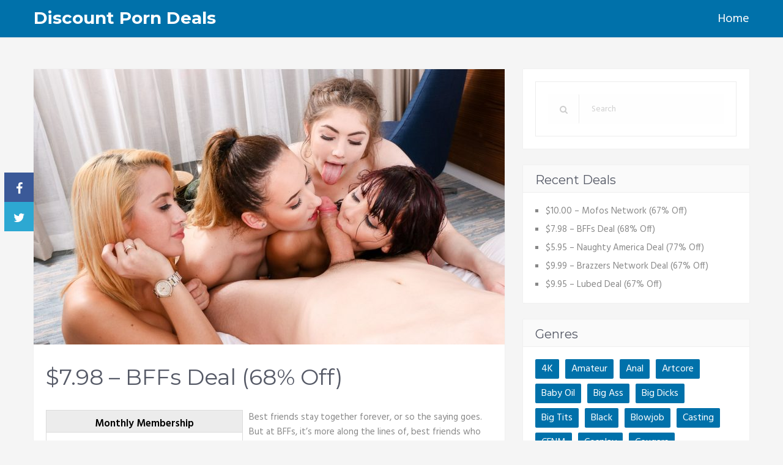

--- FILE ---
content_type: text/html; charset=UTF-8
request_url: https://discountporn.deals/bffs/
body_size: 15724
content:
<!DOCTYPE html>
<html class="no-js" lang="en-US">
<head itemscope itemtype="http://schema.org/WebSite">
	<meta charset="UTF-8">
	<!-- Always force latest IE rendering engine (even in intranet) & Chrome Frame -->
	<!--[if IE ]>
	<meta http-equiv="X-UA-Compatible" content="IE=edge,chrome=1">
	<![endif]-->
	<link rel="profile" href="http://gmpg.org/xfn/11" />
	<!--iOS/android/handheld specific -->
    <meta name="viewport" content="width=device-width, initial-scale=1, maximum-scale=1">
    <meta name="apple-mobile-web-app-capable" content="yes">
    <meta name="apple-mobile-web-app-status-bar-style" content="black">
    <meta itemprop="name" content="Discount Porn Deals" />
    <meta itemprop="url" content="https://discountporn.deals" />
        <meta itemprop="creator accountablePerson" content=" " />
    	<link rel="pingback" href="https://discountporn.deals/xmlrpc.php" />
	<meta name='robots' content='index, follow, max-image-preview:large, max-snippet:-1, max-video-preview:-1' />
<script type="text/javascript">document.documentElement.className = document.documentElement.className.replace( /\bno-js\b/,'js' );</script>
	<!-- This site is optimized with the Yoast SEO plugin v22.0 - https://yoast.com/wordpress/plugins/seo/ -->
	<title>$7.98 - BFFs Deal (68% Off) - Discount Porn Deals</title>
	<link rel="canonical" href="https://discountporn.deals/bffs/" />
	<meta property="og:locale" content="en_US" />
	<meta property="og:type" content="article" />
	<meta property="og:title" content="$7.98 - BFFs Deal (68% Off) - Discount Porn Deals" />
	<meta property="og:description" content="With this deal you can join for only $7.98 per month, a 68% discount." />
	<meta property="og:url" content="https://discountporn.deals/bffs/" />
	<meta property="og:site_name" content="Discount Porn Deals" />
	<meta property="article:published_time" content="2016-06-16T03:25:38+00:00" />
	<meta property="og:image" content="https://discountporn.deals/wp-content/uploads/2016/06/bffs.jpg" />
	<meta property="og:image:width" content="1350" />
	<meta property="og:image:height" content="900" />
	<meta property="og:image:type" content="image/jpeg" />
	<meta name="author" content="admin" />
	<meta name="twitter:card" content="summary_large_image" />
	<meta name="twitter:label1" content="Written by" />
	<meta name="twitter:data1" content="admin" />
	<meta name="twitter:label2" content="Est. reading time" />
	<meta name="twitter:data2" content="3 minutes" />
	<script type="application/ld+json" class="yoast-schema-graph">{"@context":"https://schema.org","@graph":[{"@type":"WebPage","@id":"https://discountporn.deals/bffs/","url":"https://discountporn.deals/bffs/","name":"$7.98 - BFFs Deal (68% Off) - Discount Porn Deals","isPartOf":{"@id":"https://discountporn.deals/#website"},"primaryImageOfPage":{"@id":"https://discountporn.deals/bffs/#primaryimage"},"image":{"@id":"https://discountporn.deals/bffs/#primaryimage"},"thumbnailUrl":"https://discountporn.deals/wp-content/uploads/2016/06/bffs.jpg","datePublished":"2016-06-16T03:25:38+00:00","dateModified":"2016-06-16T03:25:38+00:00","author":{"@id":"https://discountporn.deals/#/schema/person/6f1622724fa0772ce6e8c178bf4b9232"},"breadcrumb":{"@id":"https://discountporn.deals/bffs/#breadcrumb"},"inLanguage":"en-US","potentialAction":[{"@type":"ReadAction","target":["https://discountporn.deals/bffs/"]}]},{"@type":"ImageObject","inLanguage":"en-US","@id":"https://discountporn.deals/bffs/#primaryimage","url":"https://discountporn.deals/wp-content/uploads/2016/06/bffs.jpg","contentUrl":"https://discountporn.deals/wp-content/uploads/2016/06/bffs.jpg","width":1350,"height":900},{"@type":"BreadcrumbList","@id":"https://discountporn.deals/bffs/#breadcrumb","itemListElement":[{"@type":"ListItem","position":1,"name":"Home","item":"https://discountporn.deals/"},{"@type":"ListItem","position":2,"name":"$7.98 &#8211; BFFs Deal (68% Off)"}]},{"@type":"WebSite","@id":"https://discountporn.deals/#website","url":"https://discountporn.deals/","name":"Discount Porn Deals","description":"The best porn sites for cheap","potentialAction":[{"@type":"SearchAction","target":{"@type":"EntryPoint","urlTemplate":"https://discountporn.deals/?s={search_term_string}"},"query-input":"required name=search_term_string"}],"inLanguage":"en-US"},{"@type":"Person","@id":"https://discountporn.deals/#/schema/person/6f1622724fa0772ce6e8c178bf4b9232","name":"admin","image":{"@type":"ImageObject","inLanguage":"en-US","@id":"https://discountporn.deals/#/schema/person/image/","url":"https://secure.gravatar.com/avatar/59525c51978100ff1c308e39bdd03a97?s=96&d=mm&r=g","contentUrl":"https://secure.gravatar.com/avatar/59525c51978100ff1c308e39bdd03a97?s=96&d=mm&r=g","caption":"admin"},"url":"https://discountporn.deals/author/admin/"}]}</script>
	<!-- / Yoast SEO plugin. -->


<link rel="alternate" type="application/rss+xml" title="Discount Porn Deals &raquo; Feed" href="https://discountporn.deals/feed/" />
<link rel="alternate" type="application/rss+xml" title="Discount Porn Deals &raquo; Comments Feed" href="https://discountporn.deals/comments/feed/" />
<link rel="alternate" type="application/rss+xml" title="Discount Porn Deals &raquo; $7.98 &#8211; BFFs Deal (68% Off) Comments Feed" href="https://discountporn.deals/bffs/feed/" />
<script type="text/javascript">
/* <![CDATA[ */
window._wpemojiSettings = {"baseUrl":"https:\/\/s.w.org\/images\/core\/emoji\/14.0.0\/72x72\/","ext":".png","svgUrl":"https:\/\/s.w.org\/images\/core\/emoji\/14.0.0\/svg\/","svgExt":".svg","source":{"concatemoji":"https:\/\/discountporn.deals\/wp-includes\/js\/wp-emoji-release.min.js?ver=6.4.3"}};
/*! This file is auto-generated */
!function(i,n){var o,s,e;function c(e){try{var t={supportTests:e,timestamp:(new Date).valueOf()};sessionStorage.setItem(o,JSON.stringify(t))}catch(e){}}function p(e,t,n){e.clearRect(0,0,e.canvas.width,e.canvas.height),e.fillText(t,0,0);var t=new Uint32Array(e.getImageData(0,0,e.canvas.width,e.canvas.height).data),r=(e.clearRect(0,0,e.canvas.width,e.canvas.height),e.fillText(n,0,0),new Uint32Array(e.getImageData(0,0,e.canvas.width,e.canvas.height).data));return t.every(function(e,t){return e===r[t]})}function u(e,t,n){switch(t){case"flag":return n(e,"\ud83c\udff3\ufe0f\u200d\u26a7\ufe0f","\ud83c\udff3\ufe0f\u200b\u26a7\ufe0f")?!1:!n(e,"\ud83c\uddfa\ud83c\uddf3","\ud83c\uddfa\u200b\ud83c\uddf3")&&!n(e,"\ud83c\udff4\udb40\udc67\udb40\udc62\udb40\udc65\udb40\udc6e\udb40\udc67\udb40\udc7f","\ud83c\udff4\u200b\udb40\udc67\u200b\udb40\udc62\u200b\udb40\udc65\u200b\udb40\udc6e\u200b\udb40\udc67\u200b\udb40\udc7f");case"emoji":return!n(e,"\ud83e\udef1\ud83c\udffb\u200d\ud83e\udef2\ud83c\udfff","\ud83e\udef1\ud83c\udffb\u200b\ud83e\udef2\ud83c\udfff")}return!1}function f(e,t,n){var r="undefined"!=typeof WorkerGlobalScope&&self instanceof WorkerGlobalScope?new OffscreenCanvas(300,150):i.createElement("canvas"),a=r.getContext("2d",{willReadFrequently:!0}),o=(a.textBaseline="top",a.font="600 32px Arial",{});return e.forEach(function(e){o[e]=t(a,e,n)}),o}function t(e){var t=i.createElement("script");t.src=e,t.defer=!0,i.head.appendChild(t)}"undefined"!=typeof Promise&&(o="wpEmojiSettingsSupports",s=["flag","emoji"],n.supports={everything:!0,everythingExceptFlag:!0},e=new Promise(function(e){i.addEventListener("DOMContentLoaded",e,{once:!0})}),new Promise(function(t){var n=function(){try{var e=JSON.parse(sessionStorage.getItem(o));if("object"==typeof e&&"number"==typeof e.timestamp&&(new Date).valueOf()<e.timestamp+604800&&"object"==typeof e.supportTests)return e.supportTests}catch(e){}return null}();if(!n){if("undefined"!=typeof Worker&&"undefined"!=typeof OffscreenCanvas&&"undefined"!=typeof URL&&URL.createObjectURL&&"undefined"!=typeof Blob)try{var e="postMessage("+f.toString()+"("+[JSON.stringify(s),u.toString(),p.toString()].join(",")+"));",r=new Blob([e],{type:"text/javascript"}),a=new Worker(URL.createObjectURL(r),{name:"wpTestEmojiSupports"});return void(a.onmessage=function(e){c(n=e.data),a.terminate(),t(n)})}catch(e){}c(n=f(s,u,p))}t(n)}).then(function(e){for(var t in e)n.supports[t]=e[t],n.supports.everything=n.supports.everything&&n.supports[t],"flag"!==t&&(n.supports.everythingExceptFlag=n.supports.everythingExceptFlag&&n.supports[t]);n.supports.everythingExceptFlag=n.supports.everythingExceptFlag&&!n.supports.flag,n.DOMReady=!1,n.readyCallback=function(){n.DOMReady=!0}}).then(function(){return e}).then(function(){var e;n.supports.everything||(n.readyCallback(),(e=n.source||{}).concatemoji?t(e.concatemoji):e.wpemoji&&e.twemoji&&(t(e.twemoji),t(e.wpemoji)))}))}((window,document),window._wpemojiSettings);
/* ]]> */
</script>
<style id='wp-emoji-styles-inline-css' type='text/css'>

	img.wp-smiley, img.emoji {
		display: inline !important;
		border: none !important;
		box-shadow: none !important;
		height: 1em !important;
		width: 1em !important;
		margin: 0 0.07em !important;
		vertical-align: -0.1em !important;
		background: none !important;
		padding: 0 !important;
	}
</style>
<link rel='stylesheet' id='wp-block-library-css' href='https://discountporn.deals/wp-includes/css/dist/block-library/style.min.css?ver=6.4.3' type='text/css' media='all' />
<style id='classic-theme-styles-inline-css' type='text/css'>
/*! This file is auto-generated */
.wp-block-button__link{color:#fff;background-color:#32373c;border-radius:9999px;box-shadow:none;text-decoration:none;padding:calc(.667em + 2px) calc(1.333em + 2px);font-size:1.125em}.wp-block-file__button{background:#32373c;color:#fff;text-decoration:none}
</style>
<style id='global-styles-inline-css' type='text/css'>
body{--wp--preset--color--black: #000000;--wp--preset--color--cyan-bluish-gray: #abb8c3;--wp--preset--color--white: #ffffff;--wp--preset--color--pale-pink: #f78da7;--wp--preset--color--vivid-red: #cf2e2e;--wp--preset--color--luminous-vivid-orange: #ff6900;--wp--preset--color--luminous-vivid-amber: #fcb900;--wp--preset--color--light-green-cyan: #7bdcb5;--wp--preset--color--vivid-green-cyan: #00d084;--wp--preset--color--pale-cyan-blue: #8ed1fc;--wp--preset--color--vivid-cyan-blue: #0693e3;--wp--preset--color--vivid-purple: #9b51e0;--wp--preset--gradient--vivid-cyan-blue-to-vivid-purple: linear-gradient(135deg,rgba(6,147,227,1) 0%,rgb(155,81,224) 100%);--wp--preset--gradient--light-green-cyan-to-vivid-green-cyan: linear-gradient(135deg,rgb(122,220,180) 0%,rgb(0,208,130) 100%);--wp--preset--gradient--luminous-vivid-amber-to-luminous-vivid-orange: linear-gradient(135deg,rgba(252,185,0,1) 0%,rgba(255,105,0,1) 100%);--wp--preset--gradient--luminous-vivid-orange-to-vivid-red: linear-gradient(135deg,rgba(255,105,0,1) 0%,rgb(207,46,46) 100%);--wp--preset--gradient--very-light-gray-to-cyan-bluish-gray: linear-gradient(135deg,rgb(238,238,238) 0%,rgb(169,184,195) 100%);--wp--preset--gradient--cool-to-warm-spectrum: linear-gradient(135deg,rgb(74,234,220) 0%,rgb(151,120,209) 20%,rgb(207,42,186) 40%,rgb(238,44,130) 60%,rgb(251,105,98) 80%,rgb(254,248,76) 100%);--wp--preset--gradient--blush-light-purple: linear-gradient(135deg,rgb(255,206,236) 0%,rgb(152,150,240) 100%);--wp--preset--gradient--blush-bordeaux: linear-gradient(135deg,rgb(254,205,165) 0%,rgb(254,45,45) 50%,rgb(107,0,62) 100%);--wp--preset--gradient--luminous-dusk: linear-gradient(135deg,rgb(255,203,112) 0%,rgb(199,81,192) 50%,rgb(65,88,208) 100%);--wp--preset--gradient--pale-ocean: linear-gradient(135deg,rgb(255,245,203) 0%,rgb(182,227,212) 50%,rgb(51,167,181) 100%);--wp--preset--gradient--electric-grass: linear-gradient(135deg,rgb(202,248,128) 0%,rgb(113,206,126) 100%);--wp--preset--gradient--midnight: linear-gradient(135deg,rgb(2,3,129) 0%,rgb(40,116,252) 100%);--wp--preset--font-size--small: 13px;--wp--preset--font-size--medium: 20px;--wp--preset--font-size--large: 36px;--wp--preset--font-size--x-large: 42px;--wp--preset--spacing--20: 0.44rem;--wp--preset--spacing--30: 0.67rem;--wp--preset--spacing--40: 1rem;--wp--preset--spacing--50: 1.5rem;--wp--preset--spacing--60: 2.25rem;--wp--preset--spacing--70: 3.38rem;--wp--preset--spacing--80: 5.06rem;--wp--preset--shadow--natural: 6px 6px 9px rgba(0, 0, 0, 0.2);--wp--preset--shadow--deep: 12px 12px 50px rgba(0, 0, 0, 0.4);--wp--preset--shadow--sharp: 6px 6px 0px rgba(0, 0, 0, 0.2);--wp--preset--shadow--outlined: 6px 6px 0px -3px rgba(255, 255, 255, 1), 6px 6px rgba(0, 0, 0, 1);--wp--preset--shadow--crisp: 6px 6px 0px rgba(0, 0, 0, 1);}:where(.is-layout-flex){gap: 0.5em;}:where(.is-layout-grid){gap: 0.5em;}body .is-layout-flow > .alignleft{float: left;margin-inline-start: 0;margin-inline-end: 2em;}body .is-layout-flow > .alignright{float: right;margin-inline-start: 2em;margin-inline-end: 0;}body .is-layout-flow > .aligncenter{margin-left: auto !important;margin-right: auto !important;}body .is-layout-constrained > .alignleft{float: left;margin-inline-start: 0;margin-inline-end: 2em;}body .is-layout-constrained > .alignright{float: right;margin-inline-start: 2em;margin-inline-end: 0;}body .is-layout-constrained > .aligncenter{margin-left: auto !important;margin-right: auto !important;}body .is-layout-constrained > :where(:not(.alignleft):not(.alignright):not(.alignfull)){max-width: var(--wp--style--global--content-size);margin-left: auto !important;margin-right: auto !important;}body .is-layout-constrained > .alignwide{max-width: var(--wp--style--global--wide-size);}body .is-layout-flex{display: flex;}body .is-layout-flex{flex-wrap: wrap;align-items: center;}body .is-layout-flex > *{margin: 0;}body .is-layout-grid{display: grid;}body .is-layout-grid > *{margin: 0;}:where(.wp-block-columns.is-layout-flex){gap: 2em;}:where(.wp-block-columns.is-layout-grid){gap: 2em;}:where(.wp-block-post-template.is-layout-flex){gap: 1.25em;}:where(.wp-block-post-template.is-layout-grid){gap: 1.25em;}.has-black-color{color: var(--wp--preset--color--black) !important;}.has-cyan-bluish-gray-color{color: var(--wp--preset--color--cyan-bluish-gray) !important;}.has-white-color{color: var(--wp--preset--color--white) !important;}.has-pale-pink-color{color: var(--wp--preset--color--pale-pink) !important;}.has-vivid-red-color{color: var(--wp--preset--color--vivid-red) !important;}.has-luminous-vivid-orange-color{color: var(--wp--preset--color--luminous-vivid-orange) !important;}.has-luminous-vivid-amber-color{color: var(--wp--preset--color--luminous-vivid-amber) !important;}.has-light-green-cyan-color{color: var(--wp--preset--color--light-green-cyan) !important;}.has-vivid-green-cyan-color{color: var(--wp--preset--color--vivid-green-cyan) !important;}.has-pale-cyan-blue-color{color: var(--wp--preset--color--pale-cyan-blue) !important;}.has-vivid-cyan-blue-color{color: var(--wp--preset--color--vivid-cyan-blue) !important;}.has-vivid-purple-color{color: var(--wp--preset--color--vivid-purple) !important;}.has-black-background-color{background-color: var(--wp--preset--color--black) !important;}.has-cyan-bluish-gray-background-color{background-color: var(--wp--preset--color--cyan-bluish-gray) !important;}.has-white-background-color{background-color: var(--wp--preset--color--white) !important;}.has-pale-pink-background-color{background-color: var(--wp--preset--color--pale-pink) !important;}.has-vivid-red-background-color{background-color: var(--wp--preset--color--vivid-red) !important;}.has-luminous-vivid-orange-background-color{background-color: var(--wp--preset--color--luminous-vivid-orange) !important;}.has-luminous-vivid-amber-background-color{background-color: var(--wp--preset--color--luminous-vivid-amber) !important;}.has-light-green-cyan-background-color{background-color: var(--wp--preset--color--light-green-cyan) !important;}.has-vivid-green-cyan-background-color{background-color: var(--wp--preset--color--vivid-green-cyan) !important;}.has-pale-cyan-blue-background-color{background-color: var(--wp--preset--color--pale-cyan-blue) !important;}.has-vivid-cyan-blue-background-color{background-color: var(--wp--preset--color--vivid-cyan-blue) !important;}.has-vivid-purple-background-color{background-color: var(--wp--preset--color--vivid-purple) !important;}.has-black-border-color{border-color: var(--wp--preset--color--black) !important;}.has-cyan-bluish-gray-border-color{border-color: var(--wp--preset--color--cyan-bluish-gray) !important;}.has-white-border-color{border-color: var(--wp--preset--color--white) !important;}.has-pale-pink-border-color{border-color: var(--wp--preset--color--pale-pink) !important;}.has-vivid-red-border-color{border-color: var(--wp--preset--color--vivid-red) !important;}.has-luminous-vivid-orange-border-color{border-color: var(--wp--preset--color--luminous-vivid-orange) !important;}.has-luminous-vivid-amber-border-color{border-color: var(--wp--preset--color--luminous-vivid-amber) !important;}.has-light-green-cyan-border-color{border-color: var(--wp--preset--color--light-green-cyan) !important;}.has-vivid-green-cyan-border-color{border-color: var(--wp--preset--color--vivid-green-cyan) !important;}.has-pale-cyan-blue-border-color{border-color: var(--wp--preset--color--pale-cyan-blue) !important;}.has-vivid-cyan-blue-border-color{border-color: var(--wp--preset--color--vivid-cyan-blue) !important;}.has-vivid-purple-border-color{border-color: var(--wp--preset--color--vivid-purple) !important;}.has-vivid-cyan-blue-to-vivid-purple-gradient-background{background: var(--wp--preset--gradient--vivid-cyan-blue-to-vivid-purple) !important;}.has-light-green-cyan-to-vivid-green-cyan-gradient-background{background: var(--wp--preset--gradient--light-green-cyan-to-vivid-green-cyan) !important;}.has-luminous-vivid-amber-to-luminous-vivid-orange-gradient-background{background: var(--wp--preset--gradient--luminous-vivid-amber-to-luminous-vivid-orange) !important;}.has-luminous-vivid-orange-to-vivid-red-gradient-background{background: var(--wp--preset--gradient--luminous-vivid-orange-to-vivid-red) !important;}.has-very-light-gray-to-cyan-bluish-gray-gradient-background{background: var(--wp--preset--gradient--very-light-gray-to-cyan-bluish-gray) !important;}.has-cool-to-warm-spectrum-gradient-background{background: var(--wp--preset--gradient--cool-to-warm-spectrum) !important;}.has-blush-light-purple-gradient-background{background: var(--wp--preset--gradient--blush-light-purple) !important;}.has-blush-bordeaux-gradient-background{background: var(--wp--preset--gradient--blush-bordeaux) !important;}.has-luminous-dusk-gradient-background{background: var(--wp--preset--gradient--luminous-dusk) !important;}.has-pale-ocean-gradient-background{background: var(--wp--preset--gradient--pale-ocean) !important;}.has-electric-grass-gradient-background{background: var(--wp--preset--gradient--electric-grass) !important;}.has-midnight-gradient-background{background: var(--wp--preset--gradient--midnight) !important;}.has-small-font-size{font-size: var(--wp--preset--font-size--small) !important;}.has-medium-font-size{font-size: var(--wp--preset--font-size--medium) !important;}.has-large-font-size{font-size: var(--wp--preset--font-size--large) !important;}.has-x-large-font-size{font-size: var(--wp--preset--font-size--x-large) !important;}
.wp-block-navigation a:where(:not(.wp-element-button)){color: inherit;}
:where(.wp-block-post-template.is-layout-flex){gap: 1.25em;}:where(.wp-block-post-template.is-layout-grid){gap: 1.25em;}
:where(.wp-block-columns.is-layout-flex){gap: 2em;}:where(.wp-block-columns.is-layout-grid){gap: 2em;}
.wp-block-pullquote{font-size: 1.5em;line-height: 1.6;}
</style>
<link rel='stylesheet' id='jackbox_global-css' href='https://discountporn.deals/wp-content/plugins/wp-jackbox/jackbox/css/jackbox-global.css?ver=6.4.3' type='text/css' media='all' />
<!--[if lt IE 9]>
<link rel='stylesheet' id='jackbox_ie8-css' href='https://discountporn.deals/wp-content/plugins/wp-jackbox/jackbox/css/jackbox-ie8.css?ver=6.4.3' type='text/css' media='all' />
<![endif]-->
<!--[if gt IE 8]>
<link rel='stylesheet' id='jackbox_ie9-css' href='https://discountporn.deals/wp-content/plugins/wp-jackbox/jackbox/css/jackbox-ie9.css?ver=6.4.3' type='text/css' media='all' />
<![endif]-->
<link rel='stylesheet' id='wp_review-style-css' href='https://discountporn.deals/wp-content/plugins/wp-review/public/css/wp-review.css?ver=5.3.5' type='text/css' media='all' />
<link rel='stylesheet' id='stylesheet-css' href='https://discountporn.deals/wp-content/themes/m/style.css?ver=6.4.3' type='text/css' media='all' />
<style id='stylesheet-inline-css' type='text/css'>

		body {background-color:#f5f5f5;background-image:url(https://discountporn.deals/wp-content/themes/m/images/nobg.png);}		
		.pace .pace-progress, #mobile-menu-wrapper ul li a:hover { background: #0071aa; }
		.postauthor h5, .copyrights a, .single_post a, .textwidget a, .logo a, .pnavigation2 a, #sidebar a:hover, .copyrights a:hover, #site-footer .widget li a:hover, .related-posts a:hover, .reply a, .title a:hover, .post-info a:hover, #tabber .inside li a:hover, .readMore a, .fn a, a, a:hover, .navigation ul li:hover > a, .latestPost .title a:hover, .widget #wp-subscribe input.submit, .breadcrumb > div a:hover, .list-right .latestPost .title a:hover, .footerTop .header-social a:hover, .slider-nav.owl-carousel .slider-content .title a:hover, #header .navigation ul ul a:hover, #searchform:hover .fa-search, #category-list li a:hover, .slider-nav.owl-carousel .slider-content .title:hover, #copyright-note a:hover { color:#0071aa; }	
		
		.contactform #submit, #site-footer .tagcloud a:hover, .currenttext, .pagination a:hover, .pagination .nav-previous a, .pagination .nav-next a, #tabber ul.tabs li a.selected, .tagcloud a:hover, .navigation ul .sfHover a, .woocommerce a.button, .woocommerce-page a.button, .woocommerce button.button, .woocommerce-page button.button, .woocommerce input.button, .woocommerce-page input.button, .woocommerce #respond input#submit, .woocommerce-page #respond input#submit, .woocommerce #content input.button, .woocommerce-page #content input.button, .woocommerce nav.woocommerce-pagination ul li a, .woocommerce-page nav.woocommerce-pagination ul li a, .woocommerce #content nav.woocommerce-pagination ul li a, .woocommerce-page #content nav.woocommerce-pagination ul li a, .woocommerce .bypostauthor:after, #searchsubmit, .woocommerce nav.woocommerce-pagination ul li a:hover, .woocommerce-page nav.woocommerce-pagination ul li a:hover, .woocommerce #content nav.woocommerce-pagination ul li a:hover, .woocommerce-page #content nav.woocommerce-pagination ul li a:hover, .woocommerce nav.woocommerce-pagination ul li a:focus, .woocommerce-page nav.woocommerce-pagination ul li a:focus, .woocommerce #content nav.woocommerce-pagination ul li a:focus, .woocommerce-page #content nav.woocommerce-pagination ul li a:focus, .woocommerce a.button, .woocommerce-page a.button, .woocommerce button.button, .woocommerce-page button.button, .woocommerce input.button, .woocommerce-page input.button, .woocommerce #respond input#submit, .woocommerce-page #respond input#submit, .woocommerce #content input.button, .woocommerce-page #content input.button, .widget #wp-subscribe, blockquote:after, .post-format-icons i, .sticky-navigation-active, #load-posts a, .latestPost-review-wrapper, .post-image .review-type-circle.review-total-only, .post-image .review-type-circle.wp-review-show-total, .category-image, .widget .review-total-only.small-thumb, .widget .review-total-only.small-thumb.review-type-star, #site-footer .widget #wp-subscribe form input.submit { background-color:#0071aa; color: #fff!important; }
		
		.owl-prev:hover, .owl-next:hover { background-color:#0071aa!important; }

		#site-header{background-color: #0071aa}

		input#author:focus, input#email:focus, input#url:focus, .contact-form input:focus, .contact-form textarea:focus { border-color: #0071aa; }

		#move-to-top, #commentform input#submit, .pri-btn, .button, #commentform input#submit, .contact-form input[type='submit'], .bg-slider .slide-button { background-color:#0071aa!important; }

		.pagination .nav-previous a:hover, .pagination .nav-next a:hover, #load-posts a:hover, .woocommerce nav.woocommerce-pagination ul li span.current, .woocommerce-page nav.woocommerce-pagination ul li span.current, .woocommerce #content nav.woocommerce-pagination ul li span.current, .woocommerce-page #content nav.woocommerce-pagination ul li span.current { background-color: #004f77!important; }

		#move-to-top:hover, #commentform input#submit:hover, .pri-btn:hover, .bg-slider .slide-button:hover, .button:hover, #commentform input#submit:hover, .contact-form input[type='submit']:hover { background-color: #004f77!important; }
		#site-footer { background: #424651}
		
		.shareit { top: 282px; left: auto; margin: 0 0 0 -123px; width: 90px; position: fixed; padding: 5px; border:none; border-right: 0;} 
		.share-item {margin: 2px;}
		
		.bypostauthor .fn:after { content: "Author"; position: relative; padding: 1px 10px; background:#0071aa; color: #FFF; font-size: 14px; margin-left: 5px;}
		
		.pricing,.pricingHead{border-bottom:1px solid #dcdcdc}.monthly,.pricingHead{vertical-align:middle;color:#000}.monthly,.monthlyButton,.pricingHead{float:left;text-align:center}a.newlayout{float:left;width:100%}.cons,.pros{float:left;width:50%}.pricing{float:left;width:320px;border-left:1px solid #dcdcdc;border-right:1px solid #dcdcdc;margin:0 10px 0 0}.newbody{width:100%;padding-left:0}.pricingHead{height:15px;font-size:17px;width:100%;padding:10px 0;background:#ececec;border-top:1px solid #dcdcdc}.monthly{font-weight:600;font-size:28px;line-height:1.2;width:100%;margin-top:12px;margin-bottom:8px}.monthlyButton{width:100%;color:#FFF;margin-bottom:10px}content ul li a{background:#0071aa}.tagcloud a,.widget .wpt_widget_content #tags-tab-content ul li a{background:#0071aa;color:#fff!important}
    	
			
</style>
<link rel='stylesheet' id='fontawesome-css' href='https://discountporn.deals/wp-content/themes/m/css/font-awesome.min.css?ver=6.4.3' type='text/css' media='all' />
<link rel='stylesheet' id='responsive-css' href='https://discountporn.deals/wp-content/themes/m/css/responsive.css?ver=6.4.3' type='text/css' media='all' />
<script type="text/javascript" src="https://discountporn.deals/wp-includes/js/jquery/jquery.min.js?ver=3.7.1" id="jquery-core-js"></script>
<script type="text/javascript" src="https://discountporn.deals/wp-includes/js/jquery/jquery-migrate.min.js?ver=3.4.1" id="jquery-migrate-js"></script>
<script type="text/javascript" id="jackbox_scripts-js-extra">
/* <![CDATA[ */
var jackboxOptions = {"skin":"yes","deep-linking":"no","show-description":"no","full-scale":"yes","hover":"black-play","use-thumbs":"yes","use-tooltips":"yes","thumbs-hidden":"no","thumb-width":"75","thumb-height":"50","autoplay-video":"yes","video-width":"640","video-height":"480","flash-video":"no","social-buttons":"no","minified-scripts":"yes","show-scrollbar":"no","keyboard-shortcuts":"no","click-next":"no","remove-canonical":"yes","wordpress-gallery":"","custom-css":"","domain":"https:\/\/discountporn.deals\/wp-content\/plugins\/wp-jackbox\/"};
/* ]]> */
</script>
<script type="text/javascript" src="https://discountporn.deals/wp-content/plugins/wp-jackbox/jackbox/js/jackbox-scripts.min.js?ver=6.4.3" id="jackbox_scripts-js"></script>
<script type="text/javascript" id="customscript-js-extra">
/* <![CDATA[ */
var mts_customscript = {"responsive":"1","nav_menu":"secondary","ajax_url":"https:\/\/discountporn.deals\/wp-admin\/admin-ajax.php"};
/* ]]> */
</script>
<script type="text/javascript" src="https://discountporn.deals/wp-content/themes/m/js/customscript.js?ver=6.4.3" id="customscript-js"></script>
<link rel="https://api.w.org/" href="https://discountporn.deals/wp-json/" /><link rel="alternate" type="application/json" href="https://discountporn.deals/wp-json/wp/v2/posts/114" /><link rel="EditURI" type="application/rsd+xml" title="RSD" href="https://discountporn.deals/xmlrpc.php?rsd" />
<!--Theme by MyThemeShop.com-->
<link rel='shortlink' href='https://discountporn.deals/?p=114' />
<link rel="alternate" type="application/json+oembed" href="https://discountporn.deals/wp-json/oembed/1.0/embed?url=https%3A%2F%2Fdiscountporn.deals%2Fbffs%2F" />
<link rel="alternate" type="text/xml+oembed" href="https://discountporn.deals/wp-json/oembed/1.0/embed?url=https%3A%2F%2Fdiscountporn.deals%2Fbffs%2F&#038;format=xml" />
<link href="//fonts.googleapis.com/css?family=Montserrat:700|Hind:normal|Montserrat:normal|Hind:500|Hind:600&amp;subset=latin" rel="stylesheet" type="text/css">
<style type="text/css">
.logo a { font-family: 'Montserrat'; font-weight: 700; font-size: 28px; color: #ffffff; }
#header .menu li, #header .menu li a { font-family: 'Hind'; font-weight: normal; font-size: 20px; color: #ffffff; }
.home-slide-title, .blog-content .title { font-family: 'Montserrat'; font-weight: 700; font-size: 56px; color: #ffffff;text-transform: uppercase; }
.home-slide-content p, .blog-content p { font-family: 'Hind'; font-weight: normal; font-size: 24px; color: #ffffff; }
.bg-slider .slide-button, .cat-img-inner .pri-btn, .slider-nav.owl-carousel .slider-content .button { font-family: 'Montserrat'; font-weight: 700; font-size: 18px; color: #ffffff; }
.latestPost .title a, .fn, .sidebar div.widget .post-title a, .widget #wp-subscribe input.submit, .popular-category a, .batch, .ajax-search-results li a, .widget .wpt_widget_content .entry-title a { font-family: 'Montserrat'; font-weight: normal; font-size: 20px; color: #555966; }
.single-title { font-family: 'Montserrat'; font-weight: normal; font-size: 36px; color: #555966; }
body, #wp-subscribe h4.title { font-family: 'Hind'; font-weight: normal; font-size: 15px; color: #888888; }
.post-info, .list-title, .ajax-search-results li .meta, .widget .wpt_widget_content .wpt-postmeta, .widget .wpt_comment_content, .wpt_excerpt { font-family: 'Hind'; font-weight: 500; font-size: 12px; color: #c6c6c6; }
.readMore { font-family: 'Hind'; font-weight: 600; font-size: 12px; color: #888888; }
#sidebar .widget { font-family: 'Hind'; font-weight: normal; font-size: 15px; color: #888888; }
.footer-widgets h3 { font-family: 'Hind'; font-weight: 600; font-size: 20px; color: #8b8e96; }
.footer-widgets { font-family: 'Hind'; font-weight: normal; font-size: 15px; color: #8b8e96; }
h1 { font-family: 'Montserrat'; font-weight: normal; font-size: 36px; color: #555966; }
h2 { font-family: 'Montserrat'; font-weight: normal; font-size: 30px; color: #555966; }
h3 { font-family: 'Montserrat'; font-weight: normal; font-size: 26px; color: #555966; }
h4 { font-family: 'Montserrat'; font-weight: normal; font-size: 24px; color: #555966; }
h5 { font-family: 'Montserrat'; font-weight: normal; font-size: 20px; color: #555966; }
h6 { font-family: 'Montserrat'; font-weight: normal; font-size: 20px; color: #555966; }
</style>
</head>
<body id="blog" class="post-template-default single single-post postid-114 single-format-standard main" itemscope itemtype="http://schema.org/WebPage"> 
		<header id="site-header" class="" role="banner" itemscope itemtype="http://schema.org/WPHeader">
							<div id="catcher" class="clear" ></div>
			<div class="sticky-navigation" role="navigation" itemscope itemtype="http://schema.org/SiteNavigationElement">
		  
		<div class="container">
			<div id="header">
				<div class="logo-wrap">
																		  <h2 id="logo" class="logo text-logo" itemprop="headline">
									<a href="https://discountporn.deals">Discount Porn Deals</a>
								</h2><!-- END #logo -->
															</div>
								<div id="secondary-navigation" role="navigation" itemscope itemtype="http://schema.org/SiteNavigationElement">
					<a href="#" id="pull" class="toggle-mobile-menu">Menu</a>
					<nav class="navigation clearfix mobile-menu-wrapper">
													<ul id="menu-test" class="menu clearfix"><li id="menu-item-87" class="menu-item menu-item-type-custom menu-item-object-custom menu-item-home menu-item-87"><a href="https://discountporn.deals/">Home</a></li>
</ul>											</nav>
				</div>  
				            
			</div><!--#header-->
		</div><!--.container-->

					</div>
		  

        	</header>  
	<div class="main-container" id="main-container"><div id="banner-bottom">
    <div class="container clearfix">
        
        
            </div>
</div>

<div id="page" class="single clearfix">
	<article class="article" itemscope itemtype="http://schema.org/BlogPosting">
		<div id="content_box" >
							<div id="post-114" class="g post post-114 type-post status-publish format-standard has-post-thumbnail hentry category-deals tag-amateur tag-girlfriend tag-group-sex tag-lesbian tag-outdoor tag-public-sex tag-reality tag-starlets has_thumb">
													<div class="single_post">
									<div class="featured-thumbnail single-featured"><img src="https://discountporn.deals/wp-content/uploads/bfi_thumb/bffs-31lc8tip0dzzwe2pjmuz9m.jpg" width="770" height="450"></div>									<div class="single-post-content">
										<header>
											<h1 class="title single-title entry-title" itemprop="headline">$7.98 &#8211; BFFs Deal (68% Off)</h1>
																					</header><!--.headline_area-->
										<div class="post-single-content box mark-links entry-content">
																																	<div class="thecontent" itemprop="articleBody">
												<div class="newlayout">
<div class="pricing">
<div class="pricingHead"><strong>Monthly Membership</strong></div>
<div class="monthly">$14.87/month</div>
<div class="monthlyButton"><a href="/offer/bffs-monthly/" class="su-button su-button-style-default" style="color:#FFFFFF;background-color:#0071aa;border-color:#005b88;border-radius:0px;-moz-border-radius:0px;-webkit-border-radius:0px" target="_blank" rel="nofollow"><span style="color:#FFFFFF;padding:0px 30px;font-size:22px;line-height:44px;border-color:#4d9cc4;border-radius:0px;-moz-border-radius:0px;-webkit-border-radius:0px;text-shadow:none;-moz-text-shadow:none;-webkit-text-shadow:none">  GET DEAL </span></a></div>
<div class="pricingHead"><strong>Yearly Membership</strong></div>
<div class="monthly">$7.98/month</div>
<div class="monthlyButton"><a href="/offer/bffs-yearly/" class="su-button su-button-style-default" style="color:#FFFFFF;background-color:#0071aa;border-color:#005b88;border-radius:0px;-moz-border-radius:0px;-webkit-border-radius:0px" target="_blank" rel="nofollow"><span style="color:#FFFFFF;padding:0px 30px;font-size:22px;line-height:44px;border-color:#4d9cc4;border-radius:0px;-moz-border-radius:0px;-webkit-border-radius:0px;text-shadow:none;-moz-text-shadow:none;-webkit-text-shadow:none">  GET DEAL </span></a></div>
</div>
<div class="newbody">
<p>Best friends stay together forever, or so the saying goes. But at BFFs, it’s more along the lines of, best friends who fuck together, stay together. All groups of “besties” found inside the BFFs member’s area share this common mantra. If you want to join their crew, you’ve gotta be down for whatever. Down to fuck each other, down for sex in public places, down to bang random guys off the street. Anything goes when you roll with these fulltime party girls. Okay, so that’s the basic synopsis of BFFs. You’re essentially being sold an amateur style site where college age babes have wild group sex etc. Now let’s take a look inside the member’s area and see if the content matches up with the hype of the tour. First off, there’s no point in pretending these chicks aren’t porn stars. Maybe there are a few amateurs mixed in there, but most of them are fairly well known adult actresses. Now, this isn’t necessarily a bad thing. These chicks are hot, they’re good at what they do, and since the videos are professionally produced, everything looks great. AKA no horrible lighting, no bad angles etc. So, taking all of this into account, the content itself is pretty good. Scenes feature plenty of hardcore sex, lots of awesome POV blowjobs where multiple chicks suck off one guy and share his load. And of course there’s a boatload of hot girl-on-girl action. This is inevitable when you’ve got a room full of horny chicks and only one or two dudes to satisfy the lot of ‘em. So, as it turns out, the content is very close to what’s advertised. Oh, but there are a couple of relatively minor issues. First off, the update frequency leaves a lot to be desired. It looks like there are some months where only a couple of new movies are uploaded. That’s not cool at all. If you want to keep members satisfied, you’ve gotta ramp up those updates. Also, would it kill them to throw in a few bonus sites? As it stands, there are just 52 BFFs videos to choose from. Now, if they were updating daily, we wouldn’t need any bonus sites. But considering the slow update schedule, some freebies ain’t too much to ask for. Okay, so there are a couple of small issues, but we still believe fans of amateur college style porn will get a kick out of BFFs. You’ll find lots of group sex videos with a ridiculous amount of hot starlets and you’ll also save a good chunk of cash when you use our discounts. Subscribe today and you can watch all scenes in 1080p HD on virtually any device including your mobile phone and tablet.</p>
<p>A BFFs membership is regularly priced at $24.87 per month but you can reduce that to as little as $7.98 when you sign up right now. There are two membership plans available today, the first of which reduces your monthly fee to $14.87. Opt for this monthly subscription and you’ll save $10 every 30 days. Your second option is the heavily discounted 1-year membership for $95.76. If you choose this deal, you’ll pay for the year upfront but in return you’ll save an impressive 68% off standard price. You’ll also enjoy an average monthly rate of just $7.98. So join today and you’ll save from 40% &#8211; 68% per month. That’s not bad at all. Having said that, we wouldn’t mind seeing a 3-month and/or 6-month membership option. The more choices, the better, right?</p>
<div class="pros">
<strong>Membership Pros:</strong></p>
<ul>
<li>1080p HD Videos</li>
<li>HQ group sex scenes</li>
<li>Lots of sexy porn starlets</li>
</ul>
</div>
<div class="cons"><strong>Membership Cons:</strong></p>
<ul>
<li>Infrequent updates</li>
<li>No bonus sites or videos</li>
<li>No quarterly or 6 month memberships</li>
</ul>
</div>
<p></p>
<p><strong>Video Example:</strong><br />
<a class="alignnone jackbox" href="https://discountporn.deals/videos/bffs-thebabysittersclub.mp4" data-jbgroup="bffs" data-jbtitle="The%Babysitters%20Club%20from%20Bffs" data-jbwidth="960" data-jbheight="540" data-jbautoplay="yes"><img fetchpriority="high" decoding="async" class="alignnone" src="https://discountporn.deals/videos/bffs-thebabysittersclub.jpg" alt="" width="960" height="540" /></a></p>
</div>

<div id="review" class="review-wrapper wp-review-114 wp-review-star-type wp-review-default-template wp-review-box-full-width">
			<div class="review-heading">
			<h5 class="review-title">
				Bffs Deal Ratings
							</h5>
		</div>
	
	
			<ul class="review-list">
							<li>
					<div class="review-star">
	<div class="review-result-wrapper" style="color: #95bae0;">
						<i class="mts-icon-star"></i>
								<i class="mts-icon-star"></i>
								<i class="mts-icon-star"></i>
								<i class="mts-icon-star"></i>
								<i class="mts-icon-star"></i>
				
		<div class="review-result" style="width:60%; color:#fff;">
								<i class="mts-icon-star"></i>
										<i class="mts-icon-star"></i>
										<i class="mts-icon-star"></i>
										<i class="mts-icon-star"></i>
										<i class="mts-icon-star"></i>
							</div><!-- .review-result -->

	</div><!-- .review-result-wrapper -->

</div><!-- .review-star -->
					<span>Update Schedule</span>
				</li>
							<li>
					<div class="review-star">
	<div class="review-result-wrapper" style="color: #95bae0;">
						<i class="mts-icon-star"></i>
								<i class="mts-icon-star"></i>
								<i class="mts-icon-star"></i>
								<i class="mts-icon-star"></i>
								<i class="mts-icon-star"></i>
				
		<div class="review-result" style="width:60%; color:#fff;">
								<i class="mts-icon-star"></i>
										<i class="mts-icon-star"></i>
										<i class="mts-icon-star"></i>
										<i class="mts-icon-star"></i>
										<i class="mts-icon-star"></i>
							</div><!-- .review-result -->

	</div><!-- .review-result-wrapper -->

</div><!-- .review-star -->
					<span>Content Amount</span>
				</li>
							<li>
					<div class="review-star">
	<div class="review-result-wrapper" style="color: #95bae0;">
						<i class="mts-icon-star"></i>
								<i class="mts-icon-star"></i>
								<i class="mts-icon-star"></i>
								<i class="mts-icon-star"></i>
								<i class="mts-icon-star"></i>
				
		<div class="review-result" style="width:80%; color:#fff;">
								<i class="mts-icon-star"></i>
										<i class="mts-icon-star"></i>
										<i class="mts-icon-star"></i>
										<i class="mts-icon-star"></i>
										<i class="mts-icon-star"></i>
							</div><!-- .review-result -->

	</div><!-- .review-result-wrapper -->

</div><!-- .review-star -->
					<span>Content Quality</span>
				</li>
							<li>
					<div class="review-star">
	<div class="review-result-wrapper" style="color: #95bae0;">
						<i class="mts-icon-star"></i>
								<i class="mts-icon-star"></i>
								<i class="mts-icon-star"></i>
								<i class="mts-icon-star"></i>
								<i class="mts-icon-star"></i>
				
		<div class="review-result" style="width:100%; color:#fff;">
								<i class="mts-icon-star"></i>
										<i class="mts-icon-star"></i>
										<i class="mts-icon-star"></i>
										<i class="mts-icon-star"></i>
										<i class="mts-icon-star"></i>
							</div><!-- .review-result -->

	</div><!-- .review-result-wrapper -->

</div><!-- .review-star -->
					<span>Discount Value</span>
				</li>
					</ul>
	
	
			<div class="user-review-area visitors-review-area">
			<div class="wp-review-user-rating wp-review-user-rating-star"><div id="wp-review-star-rating-7712" class="wp-review-rating-input review-star" data-post-id="114" data-token="d70a85df4d">
	<div class="wp-review-loading-msg">
		<span class="animate-spin fa fa-spinner"></span>		Sending	</div>

	<div class="review-result-wrapper">
		<span data-input-value="1" title="1/5"><i class="mts-icon-star"></i></span><span data-input-value="2" title="2/5"><i class="mts-icon-star"></i></span><span data-input-value="3" title="3/5"><i class="mts-icon-star"></i></span><span data-input-value="4" title="4/5"><i class="mts-icon-star"></i></span><span data-input-value="5" title="5/5"><i class="mts-icon-star"></i></span>		<div class="review-result" style="width:80%;">
			<i class="mts-icon-star"></i><i class="mts-icon-star"></i><i class="mts-icon-star"></i><i class="mts-icon-star"></i><i class="mts-icon-star"></i>		</div>
	</div>
	<input type="hidden" class="wp-review-user-rating-val" name="wp-review-user-rating-val" value="4" />
	<input type="hidden" class="wp-review-user-rating-nonce" value="d70a85df4d" />
	<input type="hidden" class="wp-review-user-rating-postid" value="114" />
</div>

<style type="text/css">
	.wp-review-comment-rating #wp-review-star-rating-7712 .review-result-wrapper i {
		color: #95bae0;
	}
	.wp-review-114 #wp-review-star-rating-7712 .review-result-wrapper .review-result i {
		color: #fff;
		opacity: 1;
		filter: alpha(opacity=100);
	}
	.wp-review-114 #wp-review-star-rating-7712 .review-result-wrapper i {
		color: #95bae0;
	}
	.wp-review-114 .mts-user-review-star-container #wp-review-star-rating-7712 .selected i,
	.wp-review-114 .user-review-area #wp-review-star-rating-7712 .review-result i,
	.wp-review-comment-field #wp-review-star-rating-7712 .review-result i,
	.wp-review-comment-rating #wp-review-star-rating-7712 .review-result i,
	.wp-review-user-rating #wp-review-star-rating-7712 .review-result-wrapper:hover span i,
	.wp-review-comment-rating #wp-review-star-rating-7712 .review-result-wrapper:hover span i {
		color: #fff;
		opacity: 1;
		filter: alpha(opacity=100);
	}
	.wp-review-user-rating #wp-review-star-rating-7712 .review-result-wrapper span:hover ~ span i,
	.wp-review-comment-rating #wp-review-star-rating-7712 .review-result-wrapper span:hover ~ span i {
		opacity: 1;
		color: #95bae0;
	}
</style>
</div>			<div class="user-total-wrapper">
				<h5 class="user-review-title">User Review</h5>
				<span class="review-total-box">
										<span class="wp-review-user-rating-total">4</span>
					<small>(<span class="wp-review-user-rating-counter">1</span> vote)</small>
				</span>
			</div>
		</div>
	
	</div>

<style type="text/css">
	.wp-review-114.review-wrapper {
		width: 100%;
		overflow: hidden;
	}
	.wp-review-114.review-wrapper,
	.wp-review-114 .review-title,
	.wp-review-114 .review-desc p,
	.wp-review-114 .reviewed-item p {
		color: #fff;
	}
	.wp-review-114 .review-title {
		padding-top: 15px;
		font-weight: bold;
	}
	.wp-review-114 .review-links a {
		color: #fff;
	}
	.wp-review-114 .review-links a:hover {
		background: #fff;
		color: #fff;
	}
	.wp-review-114 .review-list li,
	.wp-review-114.review-wrapper {
		background: #966b9d;
	}
	.wp-review-114 .review-title,
	.wp-review-114 .review-list li:nth-child(2n),
	.wp-review-114 .wpr-user-features-rating .user-review-title {
		background: #966b9d;
	}
	.wp-review-114.review-wrapper,
	.wp-review-114 .review-title,
	.wp-review-114 .review-list li,
	.wp-review-114 .review-list li:last-child,
	.wp-review-114 .user-review-area,
	.wp-review-114 .reviewed-item,
	.wp-review-114 .review-links,
	.wp-review-114 .wpr-user-features-rating {
		border-color: #966b9d;
	}
	.wp-review-114 .wpr-rating-accept-btn {
		background: #fff;
	}
	.wp-review-114.review-wrapper .user-review-title {
		color: inherit;
	}
</style>
<script type="application/ld+json">
{
    "@context": "http://schema.org",
    "@type": "Review",
    "itemReviewed": {
        "@type": "Thing",
        "name": "Bffs Deal Ratings"
    },
    "reviewRating": {
        "@type": "Rating",
        "ratingValue": 3.7999999999999998,
        "bestRating": 5,
        "worstRating": 0
    },
    "author": {
        "@type": "Person",
        "name": "admin"
    },
    "reviewBody": ""
}
</script>


<script type="text/javascript">
jQuery(document).ready(function($) {
	$.post('https://discountporn.deals/wp-admin/admin-ajax.php', {action: 'wpt_view_count', id: '114'});
});
</script>
			<script type="text/javascript">
			jQuery(document).ready(function($) {
				$.post('https://discountporn.deals/wp-admin/admin-ajax.php', {action: 'mts_view_count', id: '114'});
			});
			</script>											</div>
																						 
											            <!-- Start Share Buttons -->
            <div class="shareit floating">
                                <!-- Facebook -->
                <span class="share-item facebooksharebtn">
                    <a href="//www.facebook.com/share.php?m2w&s=100&p[url]=https%3A%2F%2Fdiscountporn.deals%2Fbffs%2F&p[images][0]=https://discountporn.deals/wp-content/uploads/2016/06/bffs.jpg&p[title]=$7.98 &#8211; BFFs Deal (68% Off)" class="single-social"><i class="fa fa-facebook"></i></a>

                </span>
                            <!-- Twitter -->
                <span class="share-item twitterbtn">
                     
                    <a href="https://twitter.com/intent/tweet?original_referer=https%3A%2F%2Fdiscountporn.deals%2Fbffs%2F&text=$7.98 &#8211; BFFs Deal (68% Off)&url=https%3A%2F%2Fdiscountporn.deals%2Fbffs%2F" class="single-social"><i class="fa fa-twitter"></i></a>
                </span>
                        </div>
            <!-- end Share Buttons -->
        										</div><!--.post-single-content-->
										<!-- You can start editing here. -->
<!-- If comments are open, but there are no comments. -->

	<div id="commentsAdd">
		<div id="respond" class="box m-t-6">
				<div id="respond" class="comment-respond">
		<h3 id="reply-title" class="comment-reply-title"><h4><span>Leave a Reply</span></h4> <small><a rel="nofollow" id="cancel-comment-reply-link" href="/bffs/#respond" style="display:none;">Cancel reply</a></small></h3><form action="https://discountporn.deals/wp-comments-post.php" method="post" id="commentform" class="comment-form"><p class="comment-form-comment"><i class="fa fa-comment"></i><textarea id="comment" name="comment" cols="45" rows="8" aria-required="true" placeholder="Comment Text*"></textarea></p><p class="comment-form-author"><i class="fa fa-user"></i><input id="author" name="author" type="text" placeholder="Name*" value="" size="30" /></p>
<p class="comment-form-email"><i class="fa fa-envelope"></i><input id="email" name="email" type="text" placeholder="Email*" value="" size="30" /></p>
<p class="comment-form-url"><i class="fa fa-globe"></i><input id="url" name="url" type="text" placeholder="Website" value="" size="30" /></p>
<p class="comment-form-cookies-consent"><input id="wp-comment-cookies-consent" name="wp-comment-cookies-consent" type="checkbox" value="yes" /> <label for="wp-comment-cookies-consent">Save my name, email, and website in this browser for the next time I comment.</label></p>
<p class="form-submit"><input name="submit" type="submit" id="submit" class="submit" value="Post Comment" /> <input type='hidden' name='comment_post_ID' value='114' id='comment_post_ID' />
<input type='hidden' name='comment_parent' id='comment_parent' value='0' />
</p></form>	</div><!-- #respond -->
			</div>
	</div>
									</div><!--.single_post-->
								</div>
																<div class="tags border-bottom">Tags: <a href="https://discountporn.deals/genre/amateur/" rel="tag" itemprop="keywords">Amateur</a>, <a href="https://discountporn.deals/genre/girlfriend/" rel="tag" itemprop="keywords">Girlfriend</a>, <a href="https://discountporn.deals/genre/group-sex/" rel="tag" itemprop="keywords">Group Sex</a>, <a href="https://discountporn.deals/genre/lesbian/" rel="tag" itemprop="keywords">Lesbian</a>, <a href="https://discountporn.deals/genre/outdoor/" rel="tag" itemprop="keywords">Outdoor</a>, <a href="https://discountporn.deals/genre/public-sex/" rel="tag" itemprop="keywords">Public Sex</a>, <a href="https://discountporn.deals/genre/reality/" rel="tag" itemprop="keywords">Reality</a>, <a href="https://discountporn.deals/genre/starlets/" rel="tag" itemprop="keywords">Starlets</a></div>												</div><!--.g post-->
					</div>
	</article>
	<aside id="sidebar" class="sidebar c-4-12" role="complementary" itemscope itemtype="http://schema.org/WPSideBar">
	<div id="search-2" class="widget widget_search"><form method="get" id="searchform" class="search-form" action="https://discountporn.deals" _lpchecked="1">
	<fieldset>
		<input type="text" name="s" id="s" value="" placeholder="Search"  autocomplete="off" />
		<input id="search-image" class="sbutton" type="submit" value="" />
		<i class="fa fa-search"></i>
	</fieldset>
</form>
</div>
		<div id="recent-posts-2" class="widget widget_recent_entries">
		<h3 class="widget-title">Recent Deals</h3>
		<ul>
											<li>
					<a href="https://discountporn.deals/mofos-network/">$10.00 &#8211; Mofos Network (67% Off)</a>
									</li>
											<li>
					<a href="https://discountporn.deals/bffs/" aria-current="page">$7.98 &#8211; BFFs Deal (68% Off)</a>
									</li>
											<li>
					<a href="https://discountporn.deals/naughty-america/">$5.95 &#8211; Naughty America Deal (77% Off)</a>
									</li>
											<li>
					<a href="https://discountporn.deals/brazzers-network/">$9.99 &#8211; Brazzers Network Deal (67% Off)</a>
									</li>
											<li>
					<a href="https://discountporn.deals/lubed/">$9.95 &#8211; Lubed Deal (67% Off)</a>
									</li>
					</ul>

		</div><div id="tag_cloud-2" class="widget widget_tag_cloud"><h3 class="widget-title">Genres</h3><div class="tagcloud"><a href="https://discountporn.deals/genre/4k/" class="tag-cloud-link tag-link-34 tag-link-position-1" style="font-size: 13.25pt;" aria-label="4K (2 items)">4K</a>
<a href="https://discountporn.deals/genre/amateur/" class="tag-cloud-link tag-link-8 tag-link-position-2" style="font-size: 19.666666666667pt;" aria-label="Amateur (4 items)">Amateur</a>
<a href="https://discountporn.deals/genre/anal/" class="tag-cloud-link tag-link-16 tag-link-position-3" style="font-size: 22pt;" aria-label="Anal (5 items)">Anal</a>
<a href="https://discountporn.deals/genre/artcore/" class="tag-cloud-link tag-link-45 tag-link-position-4" style="font-size: 8pt;" aria-label="Artcore (1 item)">Artcore</a>
<a href="https://discountporn.deals/genre/baby-oil/" class="tag-cloud-link tag-link-64 tag-link-position-5" style="font-size: 8pt;" aria-label="Baby Oil (1 item)">Baby Oil</a>
<a href="https://discountporn.deals/genre/big-ass/" class="tag-cloud-link tag-link-5 tag-link-position-6" style="font-size: 16.75pt;" aria-label="Big Ass (3 items)">Big Ass</a>
<a href="https://discountporn.deals/genre/big-dicks/" class="tag-cloud-link tag-link-23 tag-link-position-7" style="font-size: 13.25pt;" aria-label="Big Dicks (2 items)">Big Dicks</a>
<a href="https://discountporn.deals/genre/big-tits/" class="tag-cloud-link tag-link-13 tag-link-position-8" style="font-size: 19.666666666667pt;" aria-label="Big Tits (4 items)">Big Tits</a>
<a href="https://discountporn.deals/genre/black/" class="tag-cloud-link tag-link-58 tag-link-position-9" style="font-size: 8pt;" aria-label="Black (1 item)">Black</a>
<a href="https://discountporn.deals/genre/blowjob/" class="tag-cloud-link tag-link-57 tag-link-position-10" style="font-size: 8pt;" aria-label="Blowjob (1 item)">Blowjob</a>
<a href="https://discountporn.deals/genre/casting/" class="tag-cloud-link tag-link-7 tag-link-position-11" style="font-size: 8pt;" aria-label="Casting (1 item)">Casting</a>
<a href="https://discountporn.deals/genre/cfnm/" class="tag-cloud-link tag-link-27 tag-link-position-12" style="font-size: 13.25pt;" aria-label="CFNM (2 items)">CFNM</a>
<a href="https://discountporn.deals/genre/cosplay/" class="tag-cloud-link tag-link-68 tag-link-position-13" style="font-size: 8pt;" aria-label="Cosplay (1 item)">Cosplay</a>
<a href="https://discountporn.deals/genre/cougars/" class="tag-cloud-link tag-link-71 tag-link-position-14" style="font-size: 8pt;" aria-label="Cougars (1 item)">Cougars</a>
<a href="https://discountporn.deals/genre/creampie/" class="tag-cloud-link tag-link-12 tag-link-position-15" style="font-size: 13.25pt;" aria-label="Creampie (2 items)">Creampie</a>
<a href="https://discountporn.deals/genre/facials/" class="tag-cloud-link tag-link-6 tag-link-position-16" style="font-size: 8pt;" aria-label="Facials (1 item)">Facials</a>
<a href="https://discountporn.deals/genre/fantasy/" class="tag-cloud-link tag-link-70 tag-link-position-17" style="font-size: 8pt;" aria-label="Fantasy (1 item)">Fantasy</a>
<a href="https://discountporn.deals/genre/girlfriend/" class="tag-cloud-link tag-link-49 tag-link-position-18" style="font-size: 8pt;" aria-label="Girlfriend (1 item)">Girlfriend</a>
<a href="https://discountporn.deals/genre/glory-hole/" class="tag-cloud-link tag-link-14 tag-link-position-19" style="font-size: 8pt;" aria-label="Glory Hole (1 item)">Glory Hole</a>
<a href="https://discountporn.deals/genre/group-sex/" class="tag-cloud-link tag-link-31 tag-link-position-20" style="font-size: 8pt;" aria-label="Group Sex (1 item)">Group Sex</a>
<a href="https://discountporn.deals/genre/handjobs/" class="tag-cloud-link tag-link-18 tag-link-position-21" style="font-size: 8pt;" aria-label="Handjobs (1 item)">Handjobs</a>
<a href="https://discountporn.deals/genre/hardcore/" class="tag-cloud-link tag-link-25 tag-link-position-22" style="font-size: 8pt;" aria-label="Hardcore (1 item)">Hardcore</a>
<a href="https://discountporn.deals/genre/interracial/" class="tag-cloud-link tag-link-47 tag-link-position-23" style="font-size: 13.25pt;" aria-label="Interracial (2 items)">Interracial</a>
<a href="https://discountporn.deals/genre/latina/" class="tag-cloud-link tag-link-59 tag-link-position-24" style="font-size: 8pt;" aria-label="Latina (1 item)">Latina</a>
<a href="https://discountporn.deals/genre/latinas/" class="tag-cloud-link tag-link-15 tag-link-position-25" style="font-size: 16.75pt;" aria-label="Latinas (3 items)">Latinas</a>
<a href="https://discountporn.deals/genre/lesbian/" class="tag-cloud-link tag-link-19 tag-link-position-26" style="font-size: 22pt;" aria-label="Lesbian (5 items)">Lesbian</a>
<a href="https://discountporn.deals/genre/lube/" class="tag-cloud-link tag-link-63 tag-link-position-27" style="font-size: 8pt;" aria-label="Lube (1 item)">Lube</a>
<a href="https://discountporn.deals/genre/massage/" class="tag-cloud-link tag-link-35 tag-link-position-28" style="font-size: 13.25pt;" aria-label="Massage (2 items)">Massage</a>
<a href="https://discountporn.deals/genre/milfs/" class="tag-cloud-link tag-link-9 tag-link-position-29" style="font-size: 16.75pt;" aria-label="Milfs (3 items)">Milfs</a>
<a href="https://discountporn.deals/genre/network/" class="tag-cloud-link tag-link-22 tag-link-position-30" style="font-size: 19.666666666667pt;" aria-label="Network (4 items)">Network</a>
<a href="https://discountporn.deals/genre/outdoor/" class="tag-cloud-link tag-link-50 tag-link-position-31" style="font-size: 13.25pt;" aria-label="Outdoor (2 items)">Outdoor</a>
<a href="https://discountporn.deals/genre/petite/" class="tag-cloud-link tag-link-56 tag-link-position-32" style="font-size: 13.25pt;" aria-label="Petite (2 items)">Petite</a>
<a href="https://discountporn.deals/genre/pornstar/" class="tag-cloud-link tag-link-54 tag-link-position-33" style="font-size: 19.666666666667pt;" aria-label="Pornstar (4 items)">Pornstar</a>
<a href="https://discountporn.deals/genre/pov/" class="tag-cloud-link tag-link-11 tag-link-position-34" style="font-size: 22pt;" aria-label="POV (5 items)">POV</a>
<a href="https://discountporn.deals/genre/public-sex/" class="tag-cloud-link tag-link-10 tag-link-position-35" style="font-size: 16.75pt;" aria-label="Public Sex (3 items)">Public Sex</a>
<a href="https://discountporn.deals/genre/reality/" class="tag-cloud-link tag-link-21 tag-link-position-36" style="font-size: 22pt;" aria-label="Reality (5 items)">Reality</a>
<a href="https://discountporn.deals/genre/starlets/" class="tag-cloud-link tag-link-42 tag-link-position-37" style="font-size: 19.666666666667pt;" aria-label="Starlets (4 items)">Starlets</a>
<a href="https://discountporn.deals/genre/taboo/" class="tag-cloud-link tag-link-17 tag-link-position-38" style="font-size: 19.666666666667pt;" aria-label="Taboo (4 items)">Taboo</a>
<a href="https://discountporn.deals/genre/vr/" class="tag-cloud-link tag-link-69 tag-link-position-39" style="font-size: 8pt;" aria-label="VR (1 item)">VR</a>
<a href="https://discountporn.deals/genre/wet-and-messy/" class="tag-cloud-link tag-link-65 tag-link-position-40" style="font-size: 8pt;" aria-label="Wet and Messy (1 item)">Wet and Messy</a></div>
</div>		<div id="wp_review_tab_widget-2" class="widget widget_wp_review_tab">		<div class="wp_review_tab_widget_content" id="wp_review_tab_widget-2_content">
			<ul class="wp-review-tabs has-1-tabs">
															<li class="tab_title"><a href="#" id="toprated-tab">Top Rated</a></li>
																																							</ul> <!--end .tabs-->
			<div class="clear"></div>
			<div class="inside">
									<div id="toprated-tab-content" class="tab-content">
					</div> <!--end #toprated-tab-content-->
																								<div class="clear"></div>
			</div> <!--end .inside -->
			<div class="clear"></div>
		</div><!--end #tabber -->
				<script type="text/javascript">
			jQuery(function( $) {
				$( '#wp_review_tab_widget-2_content' ).data( 'args', {"widget_title":"Top Rated Deals","review_type":"any","allow_pagination":null,"post_num":"5","title_length":"15","thumb_size":"small","show_date":null,"custom_reviews":"","current_post_id":114});
			});
		</script>
		</div></aside><!--#sidebar-->

			<div class="relatedPost-wrap">
			    
            <!-- Start Related Posts -->
            <div class="related-posts"><h4>Related Posts</h4><div class="clear">                <article class="latestPost excerpt  ">
                    <a href="https://discountporn.deals/brazzers-network/" title="$9.99 &#8211; Brazzers Network Deal (67% Off)" rel="nofollow" id="featured-thumbnail">
                        
                        <div class="featured-thumbnail"><img src="https://discountporn.deals/wp-content/uploads/bfi_thumb/brazzers-31lc9pk4xjqqm5isgymtca.jpg" width="370" height="250"></div><div class="review-type-star latestPost-review-wrapper wp-review-show-total wp-review-total-118 wp-review-total-star" > <div class="review-star">
	<div class="review-result-wrapper" style="color: #dedcdc;">
						<i class="mts-icon-star"></i>
								<i class="mts-icon-star"></i>
								<i class="mts-icon-star"></i>
								<i class="mts-icon-star"></i>
								<i class="mts-icon-star"></i>
				
		<div class="review-result" style="width:90%; color:#fff;">
								<i class="mts-icon-star"></i>
										<i class="mts-icon-star"></i>
										<i class="mts-icon-star"></i>
										<i class="mts-icon-star"></i>
										<i class="mts-icon-star"></i>
							</div><!-- .review-result -->

	</div><!-- .review-result-wrapper -->

</div><!-- .review-star -->
</div>                    </a>
                    <div class="latestPost-content">
                        <header>
                            <h2 class="title front-view-title"><a href="https://discountporn.deals/brazzers-network/" title="$9.99 &#8211; Brazzers Network Deal (67% Off)">$9.99 &#8211; Brazzers Network Deal (67% Off)</a></h2>
                        </header>
                        <div class="front-view-content">
                            With this deal you can join for only $9.99 per month, a 67% discount.                        </div>
                                    <div class="post-info">
                                <span class="thecategory"><i class="fa fa-tags"></i> <a href="https://discountporn.deals/category/deals/" title="View all posts in Deals"  itemprop="articleSection">Deals</a></span>
                        </div>
                                		<div class="readMore">
			<a href="https://discountporn.deals/brazzers-network/" title="$9.99 &#8211; Brazzers Network Deal (67% Off)" rel="nofollow">
				More <i class="fa fa-caret-right"></i>
			</a>
		</div>
		                    </div>
                </article><!--.post.excerpt-->
                                <article class="latestPost excerpt  ">
                    <a href="https://discountporn.deals/bang-bros/" title="$9.99 &#8211; Bang Bros Deal (67% Off)" rel="nofollow" id="featured-thumbnail">
                        
                        <div class="featured-thumbnail"><img src="https://discountporn.deals/wp-content/uploads/bfi_thumb/bangbros-31gyoh2jjvh041phk61q16.jpg" width="370" height="250"></div><div class="review-type-star latestPost-review-wrapper wp-review-show-total wp-review-total-6 wp-review-total-star" > <div class="review-star">
	<div class="review-result-wrapper" style="color: #dedcdc;">
						<i class="mts-icon-star"></i>
								<i class="mts-icon-star"></i>
								<i class="mts-icon-star"></i>
								<i class="mts-icon-star"></i>
								<i class="mts-icon-star"></i>
				
		<div class="review-result" style="width:90%; color:#fff;">
								<i class="mts-icon-star"></i>
										<i class="mts-icon-star"></i>
										<i class="mts-icon-star"></i>
										<i class="mts-icon-star"></i>
										<i class="mts-icon-star"></i>
							</div><!-- .review-result -->

	</div><!-- .review-result-wrapper -->

</div><!-- .review-star -->
</div>                    </a>
                    <div class="latestPost-content">
                        <header>
                            <h2 class="title front-view-title"><a href="https://discountporn.deals/bang-bros/" title="$9.99 &#8211; Bang Bros Deal (67% Off)">$9.99 &#8211; Bang Bros Deal (67% Off)</a></h2>
                        </header>
                        <div class="front-view-content">
                            With this deal you can join for only $9.95 per month, a 67% discount.                        </div>
                                    <div class="post-info">
                                <span class="thecategory"><i class="fa fa-tags"></i> <a href="https://discountporn.deals/category/deals/" title="View all posts in Deals"  itemprop="articleSection">Deals</a></span>
                        </div>
                                		<div class="readMore">
			<a href="https://discountporn.deals/bang-bros/" title="$9.99 &#8211; Bang Bros Deal (67% Off)" rel="nofollow">
				More <i class="fa fa-caret-right"></i>
			</a>
		</div>
		                    </div>
                </article><!--.post.excerpt-->
                                <article class="latestPost excerpt  last">
                    <a href="https://discountporn.deals/team-skeet/" title="$5.00 &#8211; Team Skeet Deal (83% Off)" rel="nofollow" id="featured-thumbnail">
                        
                        <div class="featured-thumbnail"><img src="https://discountporn.deals/wp-content/uploads/bfi_thumb/teamskeet-31lcb4kmkc56xukqunp0y2.jpg" width="370" height="250"></div><div class="review-type-star latestPost-review-wrapper wp-review-show-total wp-review-total-122 wp-review-total-star" > <div class="review-star">
	<div class="review-result-wrapper" style="color: #dedcdc;">
						<i class="mts-icon-star"></i>
								<i class="mts-icon-star"></i>
								<i class="mts-icon-star"></i>
								<i class="mts-icon-star"></i>
								<i class="mts-icon-star"></i>
				
		<div class="review-result" style="width:90%; color:#fff;">
								<i class="mts-icon-star"></i>
										<i class="mts-icon-star"></i>
										<i class="mts-icon-star"></i>
										<i class="mts-icon-star"></i>
										<i class="mts-icon-star"></i>
							</div><!-- .review-result -->

	</div><!-- .review-result-wrapper -->

</div><!-- .review-star -->
</div>                    </a>
                    <div class="latestPost-content">
                        <header>
                            <h2 class="title front-view-title"><a href="https://discountporn.deals/team-skeet/" title="$5.00 &#8211; Team Skeet Deal (83% Off)">$5.00 &#8211; Team Skeet Deal (83% Off)</a></h2>
                        </header>
                        <div class="front-view-content">
                            With this deal you can join for only $5.00 per month, a 83% discount.                        </div>
                                    <div class="post-info">
                                <span class="thecategory"><i class="fa fa-tags"></i> <a href="https://discountporn.deals/category/deals/" title="View all posts in Deals"  itemprop="articleSection">Deals</a></span>
                        </div>
                                		<div class="readMore">
			<a href="https://discountporn.deals/team-skeet/" title="$5.00 &#8211; Team Skeet Deal (83% Off)" rel="nofollow">
				More <i class="fa fa-caret-right"></i>
			</a>
		</div>
		                    </div>
                </article><!--.post.excerpt-->
                </div></div>            <!-- .related-posts -->
        		</div>
	
		</div><!--#page-->
<footer id="site-footer" role="contentinfo" itemscope itemtype="http://schema.org/WPFooter">
	<div class="container">
		<div class="footerTop">
			<div class="footer-logo">
															  <h2 id="footer-logo" class="logo text-logo" itemprop="headline">
								<a href="https://discountporn.deals">Discount Porn Deals</a>
							</h2><!-- END #logo -->
												
			</div>
					</div>
					<div class="footer-widgets first-footer-widgets widgets-num-4">
							<div class="f-widget f-widget-1">
										<!--start copyrights-->
<div class="row" id="copyright-note">
<span>&copy; Copyright 2026.</span>
<div class="to-top"></div>
</div>
<!--end copyrights-->
				</div>
								<div class="f-widget f-widget-2">
														</div>
								<div class="f-widget f-widget-3">
														</div>
								<div class="f-widget last f-widget-4">
														</div>
							</div><!--.first-footer-widgets-->
			</div><!--.container-->
</footer><!--#site-footer-->
<link rel='stylesheet' id='su-shortcodes-css' href='https://discountporn.deals/wp-content/plugins/shortcodes-ultimate/includes/css/shortcodes.css?ver=7.0.3' type='text/css' media='all' />
<script type="text/javascript" src="https://discountporn.deals/wp-includes/js/comment-reply.min.js?ver=6.4.3" id="comment-reply-js" async="async" data-wp-strategy="async"></script>
<script type="text/javascript" src="https://discountporn.deals/wp-content/plugins/wp-review/public/js/js.cookie.min.js?ver=2.1.4" id="js-cookie-js"></script>
<script type="text/javascript" src="https://discountporn.deals/wp-includes/js/underscore.min.js?ver=1.13.4" id="underscore-js"></script>
<script type="text/javascript" id="wp-util-js-extra">
/* <![CDATA[ */
var _wpUtilSettings = {"ajax":{"url":"\/wp-admin\/admin-ajax.php"}};
/* ]]> */
</script>
<script type="text/javascript" src="https://discountporn.deals/wp-includes/js/wp-util.min.js?ver=6.4.3" id="wp-util-js"></script>
<script type="text/javascript" id="wp_review-js-js-extra">
/* <![CDATA[ */
var wpreview = {"ajaxurl":"https:\/\/discountporn.deals\/wp-admin\/admin-ajax.php","loginRequiredMessage":"You must log in to add your review"};
/* ]]> */
</script>
<script type="text/javascript" src="https://discountporn.deals/wp-content/plugins/wp-review/public/js/main.js?ver=5.3.5" id="wp_review-js-js"></script>
<script type="text/javascript" src="https://discountporn.deals/wp-content/plugins/wp-review/rating-types/star-input.js?ver=6.4.3" id="wp-review-star-input-js"></script>
<script type="text/javascript" id="wp_review_tab_widget-js-extra">
/* <![CDATA[ */
var wp_review_tab = {"ajax_url":"https:\/\/discountporn.deals\/wp-admin\/admin-ajax.php"};
/* ]]> */
</script>
<script type="text/javascript" src="https://discountporn.deals/wp-content/plugins/wp-review/public/js/wp-review-tab-widget.js?ver=3.0.0" id="wp_review_tab_widget-js"></script>
<script type="text/javascript" src="https://discountporn.deals/wp-content/themes/m/js/sticky.js?ver=6.4.3" id="StickyNav-js"></script>
<script type="text/javascript" id="mts_ajax-js-extra">
/* <![CDATA[ */
var mts_ajax_search = {"url":"https:\/\/discountporn.deals\/wp-admin\/admin-ajax.php","ajax_search":"1"};
/* ]]> */
</script>
<script type="text/javascript" src="https://discountporn.deals/wp-content/themes/m/js/ajax.js?ver=6.4.3" id="mts_ajax-js"></script>
</div><!--.main-container-->
</body>
</html>

--- FILE ---
content_type: text/css
request_url: https://discountporn.deals/wp-content/plugins/wp-jackbox/jackbox/css/jackbox-global.css?ver=6.4.3
body_size: 97
content:
.jackbox-hidden-item, 
.jackbox-hidden-item.jackbox-link {
	
	display: none !important;
	
}

--- FILE ---
content_type: text/css
request_url: https://discountporn.deals/wp-content/themes/m/style.css?ver=6.4.3
body_size: 12624
content:
/*
Theme Name: MoneyFlow by MyThemeShop
Theme URI: http://mythemeshop.com/themes/moneyflow
Author: MyThemeShop
Author URI: http://mythemeshop.com/
Description: Ever wanted to earn a passive income and live the dream of making a living from a blog? MoneyFlow is the theme that can help you make that dream a reality with tons of customization and monetization options at your fingertips!
Version: 1.0.8
*/
html, body, div, span, applet, object, iframe, h1, h2, h3, h4, h5, h6, p, blockquote, pre, a, abbr, acronym, address, big, cite, code, del, dfn, em, img, ins, kbd, q, s, samp, small, strike, strong, sub, sup, tt, var, b, u, i, center, dl, dt, dd, ol, ul, li, fieldset, form, label, legend, table, caption, tbody, tfoot, thead, tr, th, td, article, aside, canvas, details, embed, figure, figcaption, footer, header, hgroup, menu, nav, output, ruby, section, summary, time, mark, audio, video {
    margin: 0;
    padding: 0;
    border: 0;
    font-size: 100%;
    font: inherit;
    vertical-align: baseline;
}
html { -webkit-font-smoothing: antialiased }
article, aside, details, figcaption, figure, footer, header, hgroup, menu, nav, section { display: block }
ol, ul { list-style: none }
blockquote, q { quotes: none }
table {
    border-collapse: collapse;
    border-spacing: 0;
}
button, input, select, textarea { margin: 0 }
:focus { outline: 0 }
img, video, object {
    max-width: 100%;
    height: auto!important;
}
iframe { max-width: 100% }
blockquote {
    font-weight: normal;
    font-size: 22px;
    padding: 30px 30px 20px;
    position: relative;
    margin-top: 25px;
    color: #7f7e7e;
    background: #f5f5f5;
    line-height: 34px;
    margin-bottom: 20px;
}
blockquote:after {
    font-family: FontAwesome;
    position: absolute;
    content: "\f10e";
    font-size: 16px;
    width: 34px;
    top: 0;
    right: 0;
    background: #000;
    text-align: center;
    color: #fff;
}
blockquote p { margin-bottom: 10px }
strong, b { font-weight: bold }
em, i, cite { font-style: italic }
small { font-size: 100% }
figure { margin: 10px 0 }
code, pre {
    font-weight: normal;
    font-style: normal;
}
pre {
    margin: 5px 0 20px 0;
    line-height: 1.3em;
    padding: 8px 10px;
    overflow: auto;
}
code {
    padding: 0 8px;
    line-height: 1.5;
}
mark {
    padding: 1px 6px;
    margin: 0 2px;
    color: black;
    background: #FFF7A8;
}
address {
    margin: 10px 0;
    font-style: italic;
}
.wp-caption {
    background: #fff;
    border: 1px solid #f0f0f0;
    max-width: 100%;
    box-sizing: border-box;
    padding: 5px 3px 10px;
    margin-bottom: 20px;
    text-align: center;
}
.sticky {

}
.gallery-caption {

}
#gallery-1 img { border: 0!important }
.bypostauthor {

}
.wp-caption-text { margin-bottom: 0 }
dl {

}
dt {
    float: left;
    clear: left;
    width: 100px;
    text-align: right;
    font-weight: bold;
}
dd {
    margin: 0 0 0 110px;
    padding: 0 0 0.5em 0;
    overflow: hidden;
}
/*-[ Framework ]--------------------*/
body {
    font: 14px/24px Noto Sans, sans-serif;
    color: #555;
    background-color: #EBEBEB;
}
::-moz-selection {
    background: #222;
    color: white;
    text-shadow: none;
}
::selection {
    background: #222;
    color: white;
    text-shadow: none;
}
#page, .container {
    position: relative;
    margin-right: auto;
    margin-left: auto;
}
h1, h2, h3, h4, h5, h6 {
    font-weight: bold;
    margin-bottom: 16px;
    color: #444;
}
h1 {
    font-size: 28px;
    line-height: 1;
}
h2 { line-height: 1 }
h3 { font-size: 26px }
h4 {
    font-size: 20px;
    line-height: 1;
}
h5 {
    font-size: 18px;
    line-height: 1;
}
h6 {
    font-size: 16px;
    line-height: 1;
}
.sub-title { font-size: 12px }
p { margin-bottom: 20px }
a {
    text-decoration: none;
    color: #966B9D;
    transition: all 0.30s linear 0s;
}
a:hover { color: #EE210B }
a:link, a:visited, a:active { text-decoration: none }
/*-[ Main container ]---------------*/
.main-container {
    clear: both;
    display: block;
}
#page, .container {
    max-width: 1170px;
    min-width: 240px;
}
#page {
    padding-top: 50px;
    padding-bottom: 20px;
    min-height: 100px;
    float: none;
    clear: both;
}
/*-[ Header ]-----------------------*/
header {
    float: left;
    width: 100%;
    position: relative;
}
#site-header {
    position: relative;
    float: left;
    width: 100%;
    z-index: 100;
}
.home #site-header.home-banner, .page-template-page-blog #site-header { height: 700px }
.home.paged #site-header.home-banner, .page-template-page-blog.paged #site-header { height: auto }
.home .header-con, .page-template-page-blog .header-con {
    position: absolute;
    z-index: 2;
    background: linear-gradient(to bottom, rgba(0, 0, 0, 0.54) 0%,rgba(255, 255, 255, 0) 100%);
    filter: progid:DXImageTransform.Microsoft.gradient( startColorstr='#89FFFFFF', endColorstr='#00ffffff',GradientType=0 );
    width: 100%;
    height: 200px;
}
.home.paged .header-con, .page-template-page-blog.paged .header-con {
    display: none;
}
#site-header .container {
    position: relative;
    z-index: 3;
}
#header {
    position: relative;
    width: 100%;
    float: left;
    margin: 0;
    padding: 0;
    padding-top: 13px;
}
#header h1, #header h2 {
    font-size: 28px;
    float: left;
    display: inline-block;
    line-height: 1;
    position: relative;
    margin-bottom: 0;
}
.logo a {
    float: left;
    line-height: 1.2;
    font-size: 28px;
    font-weight: bold;
    color: #FFF;
}
.image-logo { margin-top: 4px }
.logo img { float: left }
.logo-wrap {
    margin: 0 0 15px;
    overflow: hidden;
    float: left;
}
.site-description {
    float: left;
    margin-top: 0;
    max-width: 350px;
    clear: left;
}
#header .header-search { float: right }
#header #searchform {
    max-width: 100%;
    float: right;
    width: auto;
    min-width: 206px;
}
#header #s {
    margin: 0 !important;
    width: 80%;
}
.widget-header {
    float: right;
    max-width: 77%;
    margin-bottom: 12px;
}
.widget-header .textwidget {
    float: left;
    margin-top: 46px;
    border-left: 1px solid #cccccc;
    padding-left: 20px;
}
/*-[ Navigation ]-----------------*/
.menu-item-has-children > a:after {
    content: "\f101";
    font-family: FontAwesome;
    position: absolute;
    right: 0;
}
.navigation ul ul li.menu-item-has-children > a:after { right: 10px }
.navigation .menu-item-has-children > a { padding-right: 18px }
#primary-navigation .navigation { float: left }
#secondary-navigation {
    display: block;
    float: right;
    max-width: 100%;
    margin-top: 6px;
    margin-bottom: 17px;
}
#secondary-navigation a {
    text-align: left;
    text-decoration: none;
}
#secondary-navigation a .sub {
    font-size: 11px;
    font-weight: normal;
    color: #9B9B9B;
}
.wpmm-megamenu-showing.wpmm-light-scheme { background: none !important }
.wpmm-megamenu-showing.wpmm-light-scheme a { color: #fff!important }
.navigation ul {
    margin: 0 auto;
    -webkit-perspective: initial !important;
    perspective: initial !important;
}
.navigation > ul { position: static !important }
.navigation ul li {
    float: left;
    line-height: 24px;
    position: relative;
    margin-left: 30px;
}
.navigation ul li:first-child { margin-left: 0 }
.navigation > ul > li:hover > a { color: #fff !important }
.navigation ul li a, .navigation ul li a:link, .navigation ul li a:visited { display: inline-block }
.navigation > ul > .current a {
    background: transparent;
    color: #5a5a5a !important;
}
.navigation > ul > .current-menu-item > a { border-bottom: 2px solid #fff }
.navigation ul li li {
    border-bottom: 0;
    margin-right: 0;
}
.navigation ul ul {
    position: absolute;
    width: 230px;
    padding: 5px 0;
    z-index: 400;
    font-size: 12px;
    color: #798189;
    left: -20px;
    margin-top: 18px;
    box-shadow: 0 0px 2px rgba(0, 0, 0, 0.25);
    background: #fff;
}
.navigation ul ul:before {
    content: "";
    height: 20px;
    width: 100%;
    top: -20px;
    left: 0;
    position: absolute;
}
.navigation ul ul li {
    padding: 0;
    color: #000;
    margin-left: 0;
}
#header .navigation ul ul a, #header .navigation ul ul a:link, #header .navigation ul ul a:visited {
    padding: 9px 20px;
    position: relative;
    width: 190px;
    border-left: 0;
    background: transparent;
    border-right: 0;
    border-radius: 0;
    border-bottom: 1px solid rgba(255, 255, 255, 0.05);
    margin: 0;
    color: #555966;
    font-size: 16px;
}
.navigation ul ul li:first-child a {

}
.navigation ul ul li:last-child a { border-bottom: none }
.navigation ul ul { display: none }
.navigation ul ul ul {
    left: 231px;
    top: -5px;
    margin-top: 0;
}
.sub-menu .menu-item-has-children:after { color: #fff }
.navigation .toggle-caret { display: none }
.clearfix:before, .clearfix:after {
    content: " ";
    display: table;
}
.clearfix:after { clear: both }
.clearfix { *zoom: 1  }
a#pull { display: none }
.navigation i { margin-right: 4px }
/* Flyout nav */
.sticky-navigation-active {
    z-index: 1000;
    position: fixed;
    top: 0;
    margin: 0 !important;
    -webkit-backface-visibility: hidden;
    width: 100%;
}
.admin-bar .sticky-navigation-active { top: 32px }
.sticky-navigation a { transition: all 0.25s linear }
.sticky-navigation-active a {
    padding-top: 0px;
    padding-bottom: 0px;
}
.blog-banner {
    position: absolute;
    bottom: 0;
    z-index: 2;
    width: 100%;
}
.blog-content {
    float: left;
    width: 100%;
    margin-bottom: 50px;
    margin-top: 26px;
    text-align: center;
    color: #fff;
}
/*-[ Content ]--------------------*/
#banner-bottom {
    background: #fff;
    position: relative;
    z-index: 1;
    border-bottom: 1px solid #efefef;
    border-top: 1px solid #efefef;
}
#category-list {
    float: left;
    height: 60px;
}
#category-list li {
    line-height: 60px;
    border-top: 1px solid #efefef;
    min-width: 145px;
}
#category-list li .fa {
    margin-right: 10px;
    font-size: 14px;
}
#category-list li a {
    color: #bababa;
    font-size: 18px;
    position: relative;
    display: block;
}
#category-list li.active a { padding-right: 15px }
#category-list li.active a:after {
    content: "\f107";
    font-family: FontAwesome;
    position: absolute;
    right: 0;
    top: 0;
}
#category-list li.current-cat {
    border: 1px solid #ededed;
    border-top: 0;
    border-bottom: 0;
    padding: 0 20px;
    margin: 0;
}
#category-list li#sublist {
    background: #fff;
    margin: 0;
    border: 1px solid #ededed;
    border-top: 0;
}
#category-list ul { margin: 0 20px }
.searchTop { float: left }
.searchTop #s {
    padding-left: 50px;
    line-height: 35px;
    min-width: 250px;
    font-size: 18px;
}
.searchTop #s:focus, .searchTop #s:active { color: #888 }
.searchTop .sbutton { display: none }
.searchTop #searchform .fa-search {
    left: 0;
    line-height: 59px;
    background: #fff;
    border-right: none;
}
.header-social {
    float: right;
    height: 60px;
    border-left: 1px solid #efefef;
    border-right: 1px solid #efefef;
}
.header-social a {
    color: #bababa;
    margin-left: 22px;
    margin-top: 20px;
    margin-bottom: 18px;
    float: left;
    font-size: 20px;
}
.header-social a:first-child { margin-left: 20px }
.header-social a:last-child { margin-right: 20px }
.latestPost .batch {
    position: absolute;
    background: #f2b880;
    color: #fff;
    right: -43px;
    -webkit-transform: rotate(45deg);
    transform: rotate(45deg);
    top: 7px;
    width: 130px;
    text-align: center;
    text-transform: uppercase;
    font-size: 13px;
    font-weight: 600;
    padding: 3px 0;
}

.latestPost .batch.featured {
    top: 20px;
    right: -30px;
}
.latestPost .batch.win, .latestPost .batch.new, .latestPost .batch.buy { background: #966b9d }
.post-format-icons i {
    background: #000;
    color: #fff;
    position: absolute;
    left: 0;
    bottom: 0;
    width: 34px;
    height: 34px;
    text-align: center;
    line-height: 34px;
    font-size: 13px;
}
.home .article, .page-template-page-blog .article { width: 100% }
.article {
    width: 65.812%;
    float: left;
    margin-bottom: 0px;
    padding: 0;
}
.article.full-width { width: 100% }
#content_box {
    float: left;
    width: 100%;
}
.post {
    float: left;
    width: 100%;
}
.single_post {
    margin: 0px 0 50px 0;
    background-color: #fff;
    float: left;
    width: 100%;
    box-shadow: 0 0 1px #DDD;
}
.featured-thumbnail.single-featured img {
    float: left;
    width: 100%;
}
.single-post-content {
    float: left;
    width: 100%;
    padding: 30px 20px 0;
    box-sizing: border-box;
}
.single_post .post-info span, .single_post .post-info a {
    font-size: 12px;
    color: #c6c6c6;
}
.single_page {
    background-color: white;
    padding-top: 0;
}
.single_page.single_post {
    padding: 30px 20px 0;
    box-sizing: border-box;
}
.post-content {
    margin-bottom: 15px;
    overflow: hidden;
    clear: both;
    float: left;
    width: 100%;
}
.post-single-content { clear: both }
.readMore {
    float: right;
    color: #7B7A79;
    text-transform: uppercase;
    margin-right: -8px;
    transition: all ease .5s;
}
.readMore:hover { margin-right: 0 }
.readMore a {
    color: #966B9D;
    float: left;
}
.readMore .fa:before {
    visibility: hidden;
    opacity: 0;
    -webkit-transform: translate(6px,0);
    transform: translate(6px,0);
    transition: all ease .5s;
}
.readMore:hover .fa:before {
    display: inline-block;
    visibility: visible;
    opacity: 1;
    -webkit-transform: translate(3px,0);
    transform: translate(3px,0);
}
.frontPost .readMore a {
    color: #000;
    font-size: 12px;
}
.ss-full-width {
    overflow: hidden;
    padding-top: 0;
}
.ss-full-width #content_box {
    padding-right: 0;
    padding-left: 0;
}
.post.excerpt {
    clear: both;
    margin-bottom: 30px;
    overflow: hidden;
    padding-bottom: 15px;
    background-color: #fff;
    width: auto;
}
.wp-post-image, .post-image img { float: left }
.featured-thumbnail {
    float: left;
    max-width: 100%;
    width: 100%;
}
.post-image {
    float: left;
    display: block;
    position: relative;
}
.post-image-left {
    margin-right: 2.4%;
    max-width: 270px;
}
.post-image-fullwidth {
    margin-bottom: 10px;
    display: block;
    position: relative;
}
.featured-thumbnail img {
    margin-bottom: 0;
    width: 100%;
    float: left;
}
.title { clear: both }
.single-title {
    float: left;
    width: 100%;
    line-height: 1.3;
}
.page h1.title {
    padding-top: 0;
    margin-bottom: 0;
}
.latestPost .post-info {
    float: left;
    width: auto;
}
.post-info, .widget .wpt_widget_content .wpt-postmeta, .widget .wpt_comment_content, .wpt_excerpt {
    display: block;
    color: #c6c6c6;
    width: 100%;
    text-transform: uppercase;
}
.post-info a { color: #c6c6c6 }
.post-info > span { margin-right: 20px }
.post-info > span i { margin-right: 5px }
/* Recently Featured */
.recently-featured .list-left {
    float: left;
    width: 74.36%;
    background: #fff;
    padding: 20px;
    box-sizing: border-box;
    margin-bottom: 30px;
    margin-right: 0;
    overflow: hidden;
    position: relative;
}
.list-left.latestPost .batch {
    top: 18px;
    right: -32px;
}
.list-left.latestPost .title { padding-right: 50px }
.recently-featured .list-right {
    float: right;
    width: 23.077%;
    background: #fff;
    box-sizing: border-box;
    margin-bottom: 30px;
    box-shadow: 0 0 1px #DDD;
}
.recently-featured-img {
    float: left;
    line-height: 0;
    margin-right: 20px;
}
.recently-featured-content { overflow: hidden }
.recently-featured-content .title {
    margin-bottom: 10px;
    line-height: 1.2;
    font-size: 20px;
}
.recently-featured-content .button {
    width: 100%;
    background: #d1626f;
    display: block;
    padding: 17px 20px 15px;
    text-align: center;
    box-sizing: border-box;
    border-radius: 2px;
    color: #fff;
    font-weight: bold;
    text-transform: uppercase;
    font-size: 18px;
    line-height: 1;
}
.recently-featured-content .post-info {
    margin-top: 3px;
    margin-bottom: 7px;
    float: none;
}
/**********latest-posts***********/
article header {
    margin-bottom: 11px;
    float: left;
    width: 100%;
}
.single article header { margin-bottom: 15px }
.single .article { margin-bottom: 0px }
.post-style {
    float: left;
    width: 100%;
}
.hide { display: none }
.show { display: block }
.latestPostWrap {
    float: left;
    width: 100%;
}
.primary-slider-container {
    position: absolute;
    z-index: 1;
    width: 100%;
}
.latestPost {
    width: 31.62%;
    margin-right: 2.56%;
    float: left;
    margin-bottom: 30px;
    background: #fff;
    box-sizing: border-box;
    box-shadow: 0 0 1px #DDD;
}
.column4 .latestPost, .column3 .title-with-grid .latestPost {
    width: 23.077%;
    margin-right: 2.564%;
}

.title-with-grid .latestPost:nth-of-type(6), .title-with-grid .latestPost:nth-of-type(10),.title-with-grid .latestPost:nth-of-type(12) {
    margin-right: 0;
}
.latestPost .post-image-left {
    margin-right: 0;
    max-width: none;
    position: relative;
    overflow: hidden;
}
.latestPost #featured-thumbnail {
    position: relative;
    overflow: hidden;
    float: left;
    width: 100%;
}
.latestPost-content {
    float: left;
    width: 100%;
    padding: 10px 20px 9px;
    box-sizing: border-box;
}
.latestPost .title {
    display: block;
    margin-bottom: 10px;
    line-height: 24px;
}
.column3 .title-with-grid .latestPost:nth-child(4n-1), .column4 .title-with-grid .latestPost:nth-child(4n-1) { clear: both}
.column4 .grid .latestPost .title, .column3 .title-with-grid .latestPost .title, .column4 .title-with-grid .latestPost .title { line-height: 20px }
.column4 .grid .latestPost .title a, .column3 .title-with-grid .latestPost .title a, .column4 .title-with-grid .latestPost .title a { font-size: 17px }
.front-view-content {
    float: left;
    width: 100%;
    margin-bottom: 5px;
}
.with-sidebar {
    float: left;
    width: 65.8%;
}
.with-sidebar .latestPost {
    width: 48.062%;
    margin-right: 3.876%;
}
.with-sidebar .latestPost:nth-child(2n+2) { margin-right: 0 }
.with-sidebar .latestPost:nth-child(2n+1) { clear: both }
.column3 .grid .latestPost:nth-child(3n+3) { margin-right: 0 }
.column3 .grid .latestPost:nth-child(3n+1) { /* clear: both; _NO__DOTCOMMA__AFTER__*/ }
.column4 .grid .latestPost:nth-child(3n) { margin-right: 2.52% }
.column4 .grid .latestPost:nth-child(4n) { margin-right: 0 }
.column4 .grid .latestPost:nth-child(4n+1) { clear: both }
.column4 .list .category-image, .column4 .title-with-grid .latestPost.category-image, .column3 .title-with-grid .latestPost.category-image { width: 74.35% }
.column4 .list .list-right { width: 23.1% }
.latestPost.category-image:before {
    content: "";
    display: block;
    height: 320px;
    box-sizing: border-box;
}
.column4 .latestPost.category-image:before, .column3 .title-with-grid .latestPost.category-image:before { padding-top: 368px }
.cat-img-content {
    position: absolute;
    top: 0;
    left: 0;
    bottom: 0;
    right: 0;
    background: rgba(66, 70, 81, 0.1);
    text-transform: uppercase;
}
.cat-img-wrap {
    display: table;
    width: 100%;
    height: 100%;
}
.cat-img-inner {
    display: table-cell;
    vertical-align: middle;
}
.cat-img-inner .pri-btn {
    margin-top: 25px;
    font-weight: bold;
    font-size: 18px;
}
.cat-img-inner .category-title {
    color: #fff;
    text-shadow: 0px 1px rgba(0, 0, 0, 0.2);
    font-size: 56px;
    margin-bottom: 0;
    font-weight: bold;
    line-height: 1;
}
.pri-btn, .pri-btn:hover {
    background: #000;
    color: #fff;
    padding: 13px 45px;
    border-radius: 2px;
    display: inline-block;
}
.list .category-image, .title-with-grid .latestPost.category-image {
    float: left;
    width: 65.812%;
    text-align: center;
    position: relative;
    background-size: cover!important;
}
.page-template-page-explore .category-image {
    background-size: cover!important;
    overflow: hidden;
}
.title-with-grid .latestPost:nth-child(3n-1) { margin-right: 0 }
.column3 .title-with-grid .latestPost:nth-child(3n-1), .column4 .title-with-grid .latestPost:nth-child(3n-1) { margin-right: 2.52% }
.column3 .title-with-grid > .latestPost:nth-child(2), .column4 .title-with-grid .latestPost:nth-child(4n-2) { margin-right: 0 }

.ajax-more-page .latestPost:nth-child(4n+4) {
    margin-right: 0;
}

.ajax-more-page .latestPost:nth-child(4n-1) {
    clear: none!important;
}
.latestPostWrapper {
    background: #fff;
    float: left;
    width: 100%;
    padding: 17px 20px;
    box-sizing: border-box;
}
.list .list-right {
    float: right;
    margin-right: 0;
    width: 31.624%;
    background: #fff;
    box-sizing: border-box;
    margin-bottom: 30px;
    box-shadow: 0 0 1px #DDD;
}
.list-right .latestPost .post-info {
    line-height: 1.4;
    padding: 6px 0 0;
    font-size: 11px;
    line-height: 1;
}
.list-right .latestPost {
    width: 100% !important;
    margin-right: 0;
    margin-bottom: 12px;
    padding-bottom: 20px;
    border: none;
    border-bottom: 1px solid #efefef;
    box-shadow: none;
}
.list-right .latestPost:last-child {
    margin-bottom: 0;
    padding-bottom: 0;
    border-bottom: none;
}
.list-right .latestPost .latestPost-content {
    padding: 0;
    width: auto;
    float: none;
    overflow: hidden;
}
.list-right .list-title {
    font-size: 20px;
    border-bottom: 1px solid #ececec;
    padding-bottom: 10px;
    padding: 13px 20px 11px;
    margin-bottom: 0px;
    color: #555966;
    font-weight: 600;
}
.list-right .latestPost .post-image-left {
    margin-right: 15px;
    margin-top: 7px;
}
.list-right .latestPost .post-image-left img { border-radius: 2px }
.list-right .latestPost .title {
    line-height: 14px;
    margin-bottom: 0;
}
.list-right .latestPost .title a { font-size: 14px }
.list-right .latestPost:hover .title a { color: inherit }
.list-right .latestPost .latestPost-content header { margin-bottom: 2px }
.single_post header {
    width: 100%;
    margin-bottom: 8px;
}
article img.left, article img.alignleft, .wp-caption.alignleft {
    margin: 0.3em 1.571em 0.5em 0;
    display: block;
    float: left;
}
article img.right, article img.alignright, .wp-caption.alignright {
    margin: 0.3em 0 0.5em 1.571em;
    display: block;
    float: right;
}
article img.center, article img.aligncenter, .wp-caption.aligncenter {
    margin: 0.3em auto 0.5em auto;
    display: block;
}
article img.aligncenter, article img.alignnone {
    margin-top: 1em;
    margin-bottom: 1em;
    display: block;
    clear: both;
}
article ul {
    padding: 0.5em 0 1.571em 2.5em;
    list-style-type: square;
    overflow: hidden;
}
article ol {
    padding: 0.5em 0 1.571em 2.5em;
    list-style-type: decimal;
    overflow: hidden;
}
article ul ul, article ol ol, article ul ol, article ol ul {
    padding-top: 0;
    padding-bottom: 0;
}
article .iconlist { margin-left: 0 }
article .iconlist li { list-style-type: none }
/*-[ Tweets Widget ]---------------------------*/
.tweets li { margin-bottom: 15px!important }
/*-[ Facebook like box Widget ]---------------------------*/
.tweets li { margin-bottom: 15px!important }
.fb_iframe_widget, .fb_iframe_widget span {
    max-width: 100%;
    width: 100%!important;
}
/*-[ Custom Nav Widget ]---------------------------*/
.widget_nav_menu .fa > a, .widget_nav_menu .fa > a { padding-left: 5px }
.widget_nav_menu .sub-menu { margin-top: 8px }
.widget_nav_menu .menu-item-has-children > a:after { content: '' }
/*-[ Toggle menu ]---------------------------*/
.toggle-menu ul ul { display: none }
.toggle-menu .toggle-menu-item-parent { position: relative }
.toggle-menu .toggle-caret {
    position: absolute;
    top: 0;
    right: 0;
    text-align: center;
    cursor: pointer;
    line-height: inherit;
}
.toggle-menu .toggle-caret .fa {
    width: 20px;
    text-align: center;
    font-size: inherit;
    color: inherit;
    line-height: 20px;
    margin-right: 0;
}
.toggle-menu .active > .toggle-caret .fa:before { content: "\f068" } /*minus*/
.toggle-menu .toggle-caret:hover .fa {

}
/*-[ Text Widget ]---------------------------*/
.textwidget { line-height: 23px }
/*-[ Form Input ]------------------*/
input, textarea, select {
    padding: 8px 12px;
    font-size: 14px;
    color: #666;
    border: 1px solid #D8D8D8;
    font-family: inherit;
}
textarea {
    overflow: auto;
    resize: vertical;
}
select {
    padding: 6px 10px;
    border-color: #D8D8D8;
    max-width: 100%;
}
.widget .screen-reader-text { display: none }
input:focus, textarea:focus {

}
/*-[ Tables ]--------------------*/
table {
    width: 100%;
    text-align: left;
    margin-bottom: 25px;
    border: 1px solid #EDEDED;
}
thead {
    background: #F7F8F9;
    font-size: 14px;
    color: #585F65;
}
table th, table td {
    padding: 7px 15px;
    text-align: left;
}
thead th { padding: 14px }
tbody th {
    font-weight: normal;
    border-bottom: 1px solid #EDEDED;
}
/*-[ Line ]---------------------*/
hr {
    border: none;
    border-bottom: 1px solid #E5E5E5;
    border-bottom: 1px solid rgba(0,0,0,0.1);
    width: 297px;
    margin: 35px 0;
    clear: both;
    position: relative;
}
/*-[ Search Form ]------------------*/
#sidebar .widget-slider .wp-post-image {
    margin-top: 0px;
    border-radius: 0px;
}
.sidebar #searchform {
    margin: 20px;
    float: left;
    clear: both;
    width: 89%;
    border: 1px solid #ededed;
    box-sizing: border-box;
}
#searchform { position: relative }
.article #searchform { max-width: 370px }
#searchform fieldset {
    float: left;
    position: relative;
}
.sbutton, #searchsubmit {
    left: 0px;
    top: 0px;
    padding: 9px 0;
    float: left;
    border: 0;
    width: 50px;
    height: 100%;
    cursor: pointer;
    text-align: center;
    padding-top: 10px;
    color: white;
    transition: all 0.25s linear;
    background: transparent;
    z-index: 10;
    position: absolute;
    border: 0;
    vertical-align: top;
}
#searchform .fa-search {
    font-size: 14px;
    top: 0px;
    color: #cecece;
    background: none;
    position: absolute;
    left: 0px;
    height: 100%;
    width: 50px;
    line-height: 50px;
    text-align: center;
    border-radius: 0px 2px 2px 0px;
    border-right: 1px solid #ededed;
}
#s {
    width: 100%;
    background-color: #fefefe;
    float: left;
    padding: 12px 20px 11px 70px;
    color: #cecece;
    border: 1px solid transparent;
    margin-right: 0;
    box-sizing: border-box;
}
/* Search input placeholder text styling */
::-webkit-input-placeholder { color: #D0D0D0 }
:-moz-placeholder { color: #D0D0D0 }
::-moz-placeholder { color: #D0D0D0 }
:-ms-input-placeholder { color: #D0D0D0 }
:input-placeholder { color: #D0D0D0 }
/* Microphone icon position fix */
input::-webkit-input-speech-button {
    margin-right: 14px;
    margin-left: 4px;
    cursor: pointer;
}
#searchform fieldset { width: 100% }
.breadcrumb, .breadcrumb> div, .breadcrumb .fa-caret-right, .breadcrumb .root a { float: none }
.breadcrumb {
    clear: both;
    padding: 0;
    overflow: hidden;
    float: left;
    padding-top: 18px;
    padding-bottom: 18px;
    padding-right: 5%;
    border-right: 1px solid #efefef;
}
.breadcrumb > div {
    overflow: hidden;
    float: none;
    display: inline-block;
    color: #bababa;
}
.breadcrumb > div a { color: #bababa }
.breadcrumb > div.icon-font { padding: 0 8px }
.breadcrumb .fa-caret-right { padding: 0 }
.breadcrumb .root { padding: 0 }
.breadcrumb .fa-caret-right { padding: 0 0 }
.breadcrumb > div { overflow: visible }
.breadcrumb .fa-home { margin-right: 5px; }
.no-results h2 { font-size: 16px }
/*-[ Read More ]-------------------*/
.read-more {
    margin: 0 0 0 10px;
    line-height: 1.4em;
    background: none;
    padding: 0;
    font-size: 16px;
}
/*-[ Top Ad in Post ]-------------------------------------*/
.topad {
    margin-bottom: 10px;
    clear: both;
}
/*-[ Bottom Ad in post ]-----------*/
.bottomad {
    float: left;
    clear: both;
    margin-top: 10px;
}
/*-[ Sidebar ]---------------------*/
.sidebar .widget .social-profile-icons {
    overflow: hidden;
    padding: 20px 20px 15px;
}
.widget .social-profile-icons ul { margin: 0 -4px }
.sidebar .widget .social-profile-icons li { list-style: none }
#sidebar p { line-height: 20px }
.sidebar.c-4-12 {
    float: right;
    width: 31.624%;
    line-height: 20px;
    max-width: 370px;
}
#sidebar .post-img, #site-footer .post-img {
    margin-bottom: 0;
    margin-top: 5px;
    margin-right: 15px;
    margin-left: 0;
    float: left;
}
#sidebar .vertical-small .post-img, #site-footer .vertical-small .post-img {
    margin-right: 0;
    margin-bottom: 10px;
}
#sidebar .post-img img, #site-footer .post-img img { border-radius: 2px }
#sidebar .widget {
    margin-bottom: 27px;
    float: left;
    clear: both;
    width: 100%;
    background: #fff;
    box-shadow: 0 0 1px #DDD;
}
.sidebar .widget > ul, .sidebar .widget_nav_menu .menu-menu-container, .sidebar .widget > div, .sidebar .widget > form { padding: 20px }
.sidebar .widget > select { margin: 20px }
.sidebar .widget_nav_menu .menu-menu-container li, .sidebar .widget_nav_menu .menu-menu-container li a { font-size: 16px }
.sidebar .widget li {
    list-style-type: square;
    margin-left: 17px;
    margin-bottom: 10px;
}
.sidebar .widget li a { color: #888888 ;}
.widget .entry-title a, .widget .post-title a { font-size: 15px!important; }
.sidebar .widget li:last-child { margin-bottom: 0px }
.sidebar .widget h3 {
    padding: 14px 20px 10px 20px;
    background: #fafafa;
    font-size: 20px;
    margin-bottom: 0px;
    border-bottom: 1px solid #efefef;
}
.widget .post-info {
    width: auto;
    clear: none;
    margin-top: 3px;
    float: none;
}
.widget .post-info > span { margin: 0px 2px }
.widget .post-excerpt {
    margin-top: 5px;
    font-size: 13px;
}
#sidebar .advanced-recent-posts li, #sidebar .popular-posts li, #sidebar .category-posts li, #sidebar .related-posts-widget li, #sidebar .author-posts-widget li {
    border-bottom: 1px solid #efefef;
    margin-left: 0px;
}
#sidebar .advanced-recent-posts li:last-child, #sidebar .popular-posts li:last-child, #sidebar .category-posts li:last-child, #sidebar .related-posts-widget li:last-child, #sidebar .author-posts-widget li:last-child {
    padding-bottom: 0;
    border-bottom: 0;
}
.advanced-recent-posts li, .popular-posts li, .category-posts li, .related-posts-widget li, .author-posts-widget li {
    list-style: none!important;
    margin: 0;
    overflow: hidden;
    transition: all 0.25s linear;
    padding-left: 0;
    background: none;
    margin-bottom: 15px;
    padding-bottom: 15px;
}
.advanced-recent-posts p, .popular-posts p, .category-posts p, .related-posts-widget p, .author-posts-widget p {
    margin: 0;
    font-size: 13px;
}
.advanced-recent-posts a, .popular-posts a, .category-posts a, .related-posts-widget a, .author-posts-widget a { display: block }
.widget .meta {
    font-size: 13px;
    color: #777;
    overflow: hidden;
}
/*-[ Social Buttons ]--------------------------*/
.share-item.facebookbtn, .share-item.linkedinbtn, .share-item.stumblebtn { width: 92px }
.shareit {
    padding: 0px 0 30px;
    clear: both;
    border: none;
    z-index: 1;
    float: left;
    width: 100%;
}
.shareit.top {
    padding-top: 0!important;
    padding-bottom: 20px;
}
.share-item {
    display: block;
    margin: 0;
    float: left;
    height: 48px;
}
.shareit.floating .share-item {
    display: block;
    margin: 0;
    float: left;
    height: 48px;
}
.shareit.floating {
    top: 282px;
    left: auto;
    margin: 0 0 0 -68px;
    width: 48px;
    position: fixed;
    padding: 0;
    border: none;
    border-right: 0;
}
.share-item.shareit.top {
    float: left;
    margin-bottom: 10px!important;
    margin-top: 0;
    width: 100%;
}
.share-item.facebookbtn {
    margin-top: -1px;
    width: 100px;
    height: 28px;
}
.share-item.pinbtn a { transition: none }
.share-item.stumblebtn {
    margin-top: 1px;
    height: 24px;
}
.share-item iframe { max-width: none }
.single-social {
    float: left;
    background: #0071aa;
    color: #fff !important;
    width: 48px;
    text-align: center;
    line-height: 1;
    height: 48px;
    font-size: 20px;
    padding: 16px 0;
    box-sizing: border-box;
}
.facebooksharebtn .single-social { background: #3b5998 }
.twitterbtn .single-social { background: #2DA8D2 }
.gplusbtn .single-social { background: #e64522 }
.pinbtn .single-social { background: #cb2027 }
.linkedinbtn .single-social { background: #007bb6 }
.stumblebtn .single-social { background: #f0473b }
/*-[ Social Profile Widget ]--------------------------*/
.social-profile-icons ul li {
    background: none;
    border: none;
    float: left;
    list-style-type: none;
    margin: 0 4px 8px 4px!important;
    padding: 0 !important;
    border: none !important;
}
.social-profile-icons ul li a {
    width: 34px;
    height: 34px;
    display: block;
    float: left;
    border-radius: 3px;
    text-align: center;
    line-height: 34px;
    color: #FFF!important;
    transition: all .4s;
    padding: 0;
}
.sidebar .social-profile-icons ul li a:hover {
    color: #fff;
    background: #666;
}
.sidebar .social-profile-icons ul li a { color: #fff }
.social-profile-icons ul li i {
    font-size: 16px;
    line-height: 34px;
}
.social-profile-icons .social-youtube a { background: #c9322b }
.social-profile-icons .social-rss a { background: #ef922f }
.social-profile-icons .social-twitter a { background: #40bff5 }
.social-profile-icons .social-facebook a { background: #5d82d1 }
.social-profile-icons .social-gplus a { background: #eb5e4c }
.social-profile-icons .social-vimeo a { background: #35c6ea }
.social-profile-icons .social-dribbble a { background: #f7659c }
.social-profile-icons .social-tumblr a { background: #426d9b }
.social-profile-icons .social-instagram a { background: #91653f }
.social-profile-icons .social-flickr a { background: #ff48a3 }
.social-profile-icons .social-pinterest a { background: #e13138 }
.social-profile-icons .social-linkedin a { background: #238cc8 }
.social-profile-icons .social-github a { background: #b5a470 }
.social-profile-icons .social-email a { background: #1d90dd }
.social-profile-icons .social-behance a { background: #1879fd }
.social-profile-icons .social-skype a { background: #13c1f3 }
.social-profile-icons .social-soundcloud a { background: #ff7e30 }
.social-profile-icons .social-stumbleupon a { background: #ff5c30 }
.social-profile-icons .social-dropbox a { background: #3476e4 }
.social-profile-icons .social-foursquare a { background: #0bbadf }
.social-profile-icons .social-reddit a { background: #ff4400 }
/*-[ Footer ]-------------------*/
.footerTop {
    float: left;
    width: 100%;
    border-bottom: 1px solid rgba(255, 255, 255, 0.05);
}
.footer-logo {
    float: left;
    margin-top: 30px;
    margin-bottom: 30px;
}
.footer-logo #footer-logo { margin-bottom: 0 }
.footer-logo #footer-logo a { color: #8a8d95 !important }
.footerTop .header-social {
    border: none;
    margin-top: 17px;
}
.footerTop .header-social a { color: #8a8d95 }
#site-footer .advanced-recent-posts li, #site-footer .popular-posts li, #site-footer .category-posts li, #site-footer .related-posts-widget li, #site-footer .author-posts-widget li { padding-bottom: 0 }
#site-footer .widget_meta li, #site-footer .widget_categories li, #site-footer .widget_archive li, #site-footer .widget_pages li {
    width: 48%;
    float: left;
    margin-right: 4%;
}
#site-footer .post-info > span { color: #8b8e96 }
#site-footer .widget_meta li:nth-child(2n), #site-footer .widget_categories li:nth-child(2n), #site-footer .widget_archive li:nth-child(2n), #site-footer .widget_pages li:nth-child(2n) { margin-right: 0px }
#site-footer .widget li:first-child {
    border-top: none;
    padding-top: 0;
}
.footer-widgets .widget .advanced-recent-posts li {
    margin-bottom: 0 !important;
    padding-top: 12px;
}
.footer-widgets .widget .advanced-recent-posts li:first-child { padding-top: 0 !important }
.footer-widgets h3 { margin: 0 }
#site-footer {
    overflow: hidden;
    width: 100%;
    background: #424651;
}
#site-footer .footeText {
    width: 1170px;
    margin: 22px auto;
    text-align: center;
    color: #fff;
    font-size: 14px;
    font-weight: bold;
}
#site-footer .footeText a {
    color: #fff;
    border-bottom: 2px solid #ee3f02;
}
#site-footer .widget { padding: 1px 0 0 0 }
#site-footer .sidebar .widget .title {
    font-size: 135%;
    color: #D4D8DB;
}
#site-footer .widget {
    float: left;
    width: 100%;
    margin-bottom: 20px;
}
#site-footer {
    position: relative;
    overflow: hidden;
    clear: both;
    z-index: 1;
}
#site-footer .container { padding: 0 }
#site-footer p { color: #8b8e96 }
.footer-widgets {
    overflow: hidden;
    padding: 30px 0 10px;
    width: 100%;
    margin: 0;
    clear: both;
}
.footer-widgets h3 {
    font-size: 21px;
    color: #a5a5a5;
    margin-bottom: 20px;
}
#site-footer .f-widget .post-title a { font-size: 14px }
.f-widget {
    width: 28%;
    float: left;
    position: relative;
    margin-bottom: 0;
    margin-right: 8%;
}
.f-widget  a { color: inherit }
.widgets-num-4 .f-widget {
    width: 22.7%;
    margin-right: 3%;
}
.widgets-num-4 .f-widget:last-child { margin-right: 0px }
.copyrights {
    border-top: 1px solid #ccc;
    float: left;
    width: 100%;
    clear: both;
    padding-bottom: 5px;
    padding-top: 12px;
    color: #EE210B;
}
#copyright-note {
    width: 1170px;
    margin: 0 auto;
    clear: both;
    max-width: 100%;
    font-size: 14px;
    color: #737781;
    margin-bottom: 20px;
    float: left;
}
#copyright-note a { color: #737781 }
.postsby {
    margin-bottom: 0px;
    float: left;
    font-size: 18px;
    line-height: 60px;
    border-right: 1px solid #ededed;
    padding-right: 20px;
    color: #555966;
}
/*-[ Back To Top ]---------------------------*/
.to-top {
    float: left;
    width: 100%;
    position: relative;
}
.toplink .fa-chevron-up {
    font-size: 24px;
    position: absolute;
    right: 0;
    top: 0px;
}
.toplink { padding-right: 27px }
#move-to-top {
    color: #fff;
    cursor: pointer;
    display: inline-block;
    font-weight: bold;
    padding: 0 10px;
    position: fixed;
    right: 10px;
    bottom: 20px;
    width: 20px;
    z-index: 999;
    background: #D1626F;
    transition: all 0.25s linear;
    -webkit-backface-visibility: hidden;
    text-align: center;
    border-radius: 2px;
}
#move-to-top:not(.filling) {
    opacity: 0;
    visibility: hidden;
}
#move-to-top .fa-angle-up {
    position: relative;
    top: 0;
    font-size: 22px;
    line-height: 40px;
}
/*-[ Related Posts ]---------------------------*/
.relatedPost-wrap {
    float: left;
    width: 100%;
    margin-top: 0px;
    margin-bottom: 50px;
}
.related-posts {
    clear: both;
    float: left;
    width: 100%;
}
.related-posts .latestPost {
    width: 31.6%;
    margin-right: 2.56%;
}
.related-posts .latestPost:nth-last-child(1), .related-posts .latestPost:nth-last-child(2), .related-posts .latestPost:nth-last-child(3) { margin-bottom: 0 }
.related-posts .last {
    margin-right: 0;
    padding-bottom: 0;
}
.related-posts .title {
    font-size: 16px;
    margin-bottom: 10px;
    line-height: 1.3;
}
.related-posts article header { margin-bottom: 0 }
.explore #popular-categories { margin-top: 0 }
#popular-categories {
    float: left;
    width: 100%;
    margin-bottom: 30px;
}
.popular-category {
    width: 23.077%;
    margin-right: 2.564%;
    float: left;
    background: #fff;
    margin-bottom: 30px;
}
.popular-category:nth-child(4n+4) { margin-right: 0 }
.popular-category .title {
    height: 190px;
    width: 100%;
    text-align: center;
    display: table;
    margin-bottom: 0px;
    background-position: center center;
    background-repeat: no-repeat;
    background-size: cover;
}
.popular-category .title a {
    color: #fff !important;
    display: block;
    width: 100%;
    height: 100%;
    font-size: 32px;
    text-shadow: 0px 1px 1px rgba(0, 0, 0, 0.2);
    font-weight: bold;
    text-transform: uppercase;
    display: table-cell;
    vertical-align: middle;
    background: rgba(0,0,0,0.4);
    transition: all 1s ease;
}
.popular-category p {
    padding: 0 20px;
    margin-top: 15px;
    margin-bottom: 15px;
}
/*-[ Post Tags ]---------------------------------*/
.tags {
    margin: 0 0 50px 0;
    width: 100%;
    float: left;
    background-color: #fff;
    padding: 20px;
    box-sizing: border-box;
    box-shadow: 0 0 1px #DDD;
}
.tags a { margin-left: 5px }
/*-[ Author Box ]--------------------------------*/
.postauthor {
    margin: 0px 0 50px 0;
    padding: 0;
    float: left;
    clear: both;
    width: 100%;
}
.postauthor h4, .related-posts h4, #popular-categories h4 {
    font-size: 22px;
    padding-bottom: 6px;
}
.postauthor h5 {
    font-weight: bold;
    font-size: 16px;
    padding: 0;
    margin: 0;
    line-height: 24px;
    text-transform: capitalize;
    margin-top: 15px;
    margin-bottom: 10px;
}
.postauthor img {
    float: left;
    margin: 0px 20px 0 0;
}
.postauthor-wrap {
    float: left;
    width: 100%;
    background: #fff;
    box-shadow: 0 0 1px #DDD;
}
.postauthor-wrap p { margin-bottom: 10px }
.postauthor-wrap .more-author-link {
    margin-bottom: 0;
    /* font-size: 12px; */
    font-weight: 600;
    float: right;
}
.postauthor-content {
    overflow: hidden;
    padding-right: 20px;
}
.postauthor h4 a { color: #473636 }
.postauthor-top {
    padding-top: 5px;
    padding-bottom: 8px;
    margin-bottom: 15px;
}
.clear { clear: both }
.left { float: left }
.right { float: right }
.last { margin-right: 0 }
/*-[ Tag widget ]------------------------------*/
.sidebar .widget .tagcloud, .sidebar .widget .textwidget {
    padding: 20px;
    display: inline-block;
}
.sidebar .widget .tagcloud { padding-bottom: 10px; }
.sidebar .widget .textwidget { display: block }
.tagcloud a, .widget .wpt_widget_content #tags-tab-content ul li a {
    font-size: 16px!important;
    padding: 6px 10px;
    margin-bottom: 8px;
    float: left;
    margin-right: 10px;
    background: #424651;
    color: #B5B5B5!important;
    transition: all 0.25s linear;
    border-radius: 2px;
}
.widget .wpt_widget_content #tags-tab-content ul li a {
    display: block;
    line-height: 1;
}
.widget .wpt_widget_content #tags-tab-content ul li {
    border: 0;
    float: left;
}
.tagcloud a:hover {

}
#site-footer .tagcloud a { background: rgba(255, 255, 255, 0.1) }
/*-[ Ad Widgets ]------------------------------*/
.widget .ad-300 {
    text-align: center;
    padding: 17px;
    overflow: hidden;
}
.widget .ad-300 img { float: left }
.ad-125 { overflow: hidden }
.ad-125 ul {
    float: left;
    width: 100%;
    margin: 0;
    list-style: none;
    max-width: 100%;
}
.widget .ad-125 li {
    float: left;
    border: none;
    list-style: none!important;
    padding-left: 0;
    background: none;
    margin-bottom: 15px;
    margin-left: 0;
    max-width: 48%;
}
.ad-125 li:nth-child(2n+2) { float: right!important }
.ad-125 li:nth-last-child(2), .ad-125 li:last-child { margin-bottom: 0 }
/*-[ Calender Widget ]-------------------------*/
.sidebar .widget #calendar_wrap { padding: 20px }
#wp-calendar { margin-bottom: 0 }
#wp-calendar td {
    text-align: center;
    padding: 7px 0;
    border-top: 1px solid #F1F4F6;
    border-right: 1px solid #F1F4F6;
}
#wp-calendar caption {
    font-size: 16px;
    padding-bottom: 10px;
    font-weight: bold;
}
#wp-calendar #prev {
    text-align: left;
    padding-left: 12px;
}
#wp-calendar #next {
    text-align: right;
    padding-right: 12px;
}
#wp-calendar thead th {
    padding: 10px 0;
    text-align: center;
}
/*-[Comments]--------------*/
.nocomments {
    margin-top: 0px;
    margin-bottom: 0;
    clear: both;
    float: left;
    width: 100%;
}
.total-comments {
    text-transform: uppercase;
    font-size: 22px;
    font-weight: bold;
    padding-top: 7px;
    padding-bottom: 9px;
}
.cnumber { color: #2DB2EB }
#comments {
    padding: 0;
    background-color: #fff;
    margin-top: 27px;
    float: left;
    clear: both;
    width: 100%;
}
#respond h4 {
    text-transform: uppercase;
    padding-top: 5px;
    padding-bottom: 7px;
    font-size: 19px;
    font-weight: bold;
}
#commentsAdd {
    width: 100%;
    float: left;
    clear: both;
    margin-bottom: 20px;
}
#comments .avatar {
    float: left;
    margin-right: 20px;
    margin-top: 4px;
    border-radius: 2px;
}
#comments .avatar.loading {

}
.comment time { padding-left: 10px }
ul.children .commentImageLeft {
    width: 60px;
    height: 90px;
    border-left: 1px solid #c1bbb6;
    border-bottom: 1px solid #c1bbb6;
    position: absolute;
    top: -50px;
    left: -70px;
}
input.text-input, #commentform input { padding: 11px }
input#author, input#email, input#url, .contact-form input, .contact-form textarea {
    width: 100%;
    border: 1px solid #ededed;
    background: #fff;
    max-width: 100%;
    box-sizing: border-box;
    border-radius: 4px;
    text-indent: 50px;
    height: 48px;
}
#commentform p > i {
    position: absolute;
    height: 46px;
    line-height: 46px;
    color: #c6c6c6;
    border-right: 1px solid #ededed;
    width: 46px;
    top: 1px;
    text-align: center;
}
#commentform i.fa.fa-comment { border-bottom: 1px solid #ededed }
input#author, input#email, input#url, #comment, .contact-form input, .contact-form textarea { transition: all 0.25s ease-in-out }
#cancel-comment-reply-link {
    float: right;
    line-height: 24px;
    margin-top: 0;
}
#cancel-comment-reply-link {
    color: #EE210B;
    cursor: pointer;
    margin-bottom: -20px;
    text-decoration: underline;
    z-index: 100;
    position: relative;
}
#commentform input#submit, .contact-form input[type="submit"] {
    line-height: 1;
    background-color: #ED1C2F;
    text-transform: uppercase;
    padding: 15px;
    color: #fff;
    text-decoration: none;
    width: 100%;
    font-size: 16px;
    cursor: pointer;
    display: inline-block;
    border: none;
    transition: all 0.2s linear;
    font-weight: bold;
    border-radius: 2px;
}
#commentform input#submit:hover, .contact-form input[type="submit"]:hover {
    background: blue;
    color: #fff;
}
.error { color: red }
.thanks p { color: green }
ol.commentlist {
    margin-left: 0;
    margin-top: 13px;
    padding: 0;
}
.comment {
    list-style: none;
    margin: 0 0 30px 0;
    float: left;
    box-sizing: border-box;
    width: 100%;
    position: relative;
    background: #fff;
}
.commentlist p { margin-bottom: 5px }
.comment-author.vcard { margin-bottom: 10px }
.ago {
    color: #c6c6c6;
    text-transform: uppercase;
    font-size: 12px;
    float: right;
    font-weight: 500;
}
.ago i { margin-right: 10px }
.fn {
    line-height: 1.375em;
    font-weight: bold;
}
.fn a { color: #966B9D }
.comment-meta { font-size: 12px }
.comment-meta a { color: #EE210B }
.commentmetadata { overflow: hidden }
.commentmetadata li {
    border: 0;
    padding: 0;
    margin-top: 0;
    margin-bottom: 5px;
    list-style: square;
}
.commentmetadata ol li { list-style: decimal }
.reply {
    margin-top: 0px;
    padding-bottom: 0px;
    overflow: hidden;
    width: 100%;
    float: right;
}
.reply a {
    font-weight: 600;
    float: right;
    padding: 0 0px;
    color: #BDBDBD;
    font-size: 12px;
    text-transform: uppercase;
}
#commentsAdd #respond h4 { margin-bottom: 19px }
.comment #respond #respond { margin-top: 20px }
.commentlist .children {
    margin-left: 10%;
    margin-bottom: 0;
    margin-top: 0;
    float: left;
    width: 90%;
    box-sizing: border-box;
    padding-top: 0;
    padding-bottom: 0;
}
.avatar { float: left }
#respond h3 {
    font-size: 18px;
    margin: 0;
    padding: 0;
}
.comment-awaiting-moderation {
    font-style: italic;
    font-weight: bold;
}
/*-[ Comment Form ]----------------------------*/
#commentform textarea, .contact-form textarea {
    width: 100%;
    border: 1px solid #ededed;
    background: #fff;
    padding: 2%;
    line-height: 25px;
    border-radius: 4px;
    font-family: inherit;
    text-indent: 50px;
    height: 150px;
    box-sizing: border-box;
}
#commentform textarea:focus, .contact-form textarea:focus { color: #888888 }
#commentform p {
    margin-bottom: 15px;
    float: left;
    width: 100%;
    clear: both;
    position: relative;
}
#commentform p label {
    padding-bottom: 5px;
    padding-top: 5px;
    padding-left: 10px;
}
.cancel-comment-reply a {
    float: right;
    margin-top: -8px;
}
.required {
    color: red;
    padding: 0;
    line-height: 1;
}
.comment-notes .required {
    padding-left: 0;
    padding-top: 3px;
}
.comment-notes { font-style: italic }
#commentform .wp-review-comment-field a i, #commentform .wp-review-comment-field .review-result i, .comment .wp-review-comment-rating .review-result i, .comment .wp-review-comment-rating a i { color: #FFB300!important }
/*-[ pagination ]------------------*/
.pagination {
    clear: both;
    float: left;
    width: 100%;
    margin-top: 25px;
    margin-bottom: 25px;
}
.single .pagination {
    border: 0;
    box-shadow: none;
    -moz-box-shadow: none;
    -webkit-box-shadow: none;
    margin-top: 0;
    padding: 2.2% 0;
    width: 100%;
}
.pagination ul {
    list-style: none;
    margin: 0;
    float: left;
}
.pagination ul li {
    float: left;
    margin-bottom: 5px;
    border-right: 1px solid #F1F1F1;
    box-shadow: 0 0 1px #DDD;
}
.pagination ul li.current { border-right: 0 }
.pagination ul li:last-child { border-right: 0 }
.currenttext, .pagination a:hover, .single .pagination a:hover .currenttext {
    color: #fff;
    margin: 0;
    display: inline-block;
    float: left;
    line-height: 1;
    text-decoration: none;
    min-width: 50px;
    height: 50px;
    box-sizing: border-box;
    padding: 18px 15px 17px;
    background: #966B9D;
    text-align: center;
}
.pagination a {
    background: #fff;
    margin: 0;
    display: inline-block;
    float: left;
    line-height: 1;
    text-decoration: none;
    color: inherit;
    min-width: 50px;
    height: 50px;
    box-sizing: border-box;
    padding: 18px 15px 17px;
    transition: all 0.25s linear;
    text-align: center;
}
.pagination a:hover { color: #fff }
.pagination .nav-previous { float: left }
.pagination .nav-next { float: right }
.pagination .nav-previous a, .pagination .nav-next a {
    color: #fff!important;
    width: auto;
    padding: 12px 18px;
}
.pagination  .nav-previous a:hover, .pagination .nav-next a:hover { background-color: #EE210B }
.single .pagination a .currenttext, .single .pagination a:hover .currenttext {
    padding: 0;
    background: transparent !important;
    color: #000!important;
    margin-right: 0;
    width: auto;
}
.single .pagination a {
    width: auto;
    padding: 18px 21px 17px;
    background-color: #eee;
    border-right: 1px solid #fff;
}
.single .pagination a:hover .currenttext { color: #fff!important }
.single .pagination a:hover .currenttext { color: #fff }
.slider-widget-container { padding: 20px }
/*-[ Contact Form ]------------------*/
.contact-form { position: relative }
.contact-form.loading:after {
    content: "";
    display: block;
    position: absolute;
    width: 100%;
    height: 100%;
    top: 0;
    left: 0;
    background: rgba(255, 255, 255, 0.8);
}
.contact-form label {
    display: block;
    width: 100%;
    box-sizing: border-box;
    -moz-box-sizing: border-box;
}
.contact-form label { margin-top: 12px }
.contact-form input[type="submit"] { margin-top: 12px }
.mtscontact_error { color: #B90101 }
/*-[ AJAX search results ]------------------*/
.widget_search { overflow: visible }
.ajax-search-box-open #s { border-bottom: 1px solid #fff }
.searchTop .ajax-search-results-container { top: 60px }
.ajax-search-results-container {
    position: absolute;
    top: 49px;
    left: 0;
    box-sizing: border-box;
    width: 100%;
    z-index: 9;
    background: #fff;
    border: 1px solid #ededed;
    border-top: none;
}
.ajax-search-results-container.loading:after {
    content: "";
    display: block;
    position: absolute;
    top: 0;
    right: 0;
    bottom: 0;
    left: 0;
    background-color: rgba(255,255,255,0.8);
}
ul.ajax-search-results {
    margin: 0;
    margin: 0 20px;
    padding-top: 12px;
    box-sizing: border-box;
    float: left;
}
.searchTop ul.ajax-search-results { border-top: 1px solid #ededed }
.ajax-search-results li {
    margin: 0;
    margin-left: 0 !important;
    margin-bottom: 12px;
    display: block;
    border-bottom: 1px solid #ededed;
    list-style: none;
    min-height: 50px;
    padding: 0 0px 15px;
    float: left;
    width: 100%;
    box-sizing: border-box;
}
.ajax-search-results li .featured-thumbnail {
    width: auto;
    margin-right: 10px;
    margin-top: 6px;
}
.ajax-search-results li .featured-thumbnail img { border-radius: 2px }
.ajax-search-results li:last-child {
    margin-bottom: 0;
    border-bottom: 0;
    padding-bottom: 0;
}
.ajax-search-results-container .ajax-search-results li a { font-size: 14px }
ul.ajax-search-results a:focus { text-decoration: underline } /*up/down keys navigation*/
.ajax-search-results .wp-post-image {
    margin-bottom: 0;
    margin-top: 5px;
    margin-right: 10px;
    margin-left: 0;
    border-radius: 2px;
}
.ajax-search-results li .meta { text-transform: uppercase }
.ajax-search-meta {
    padding: 15px 20px 10px;
    float: left;
    font-size: 13px;
    width: 100%;
    box-sizing: border-box;
    margin-bottom: 0;
}
.ajax-search-meta .results-count {
    float: left;
    color: #aaa;
}
.ajax-search-meta .results-link { float: right }
.ajax-search-results-container .no-results {
    padding: 8px;
    color: #AAA;
    font-style: italic;
}
/*-[ Load More ]-------------------*/
.pace .pace-progress {
    background: #29d;
    position: fixed;
    z-index: 2000;
    top: 0;
    left: 0;
    height: 3px;
    transition: width 0.8s;
    -webkit-backface-visibility: hidden;
}
.admin-bar .pace .pace-progress { top: 32px }
.pace-inactive { display: none }
#load-posts {
    float: left;
    clear: both;
    margin-bottom: 30px;
}
#load-posts a {
    padding: 10px 15px;
    border-radius: 3px;
}
#load-posts a.inactive { cursor: default }
#load-posts .fa { margin-right: 8px }
/*-[ Misc ]---------------------------*/
pre {
    overflow: auto;
    padding: 25px 15px 15px;
    margin: 15px 0;
    position: relative;
    background: #777;
    font-family: monospace;
    color: #fff;
    box-sizing: border-box;
}
pre:before {
    content: "\f121";
    color: #FFF;
    position: absolute;
    font-size: 18px;
    right: 14px;
    top: 6px;
    font-family: fontawesome;
}
.flex-video {
    position: relative;
    padding-bottom: 56.25%;
    padding-top: 30px;
    height: 0;
    overflow: hidden;
    clear: both;
}
.flex-video-vimeo { padding-top: 0 }
.flex-video iframe, .flex-video object, .flex-video embed {
    position: absolute;
    top: 0;
    left: 0;
    width: 100%;
    height: 100%;
}
/*-[ Parallax & Zoom Out ]--------------------------------*/
#parallax {
    position: relative;
    padding-bottom: 450px;
    height: 0;
    overflow: hidden;
    background-size: cover;
}
#zoom-out-effect, #zoom-out-bg {
    position: relative;
    padding-bottom: 450px;
    height: 0;
}
#zoom-out-effect {
    overflow: hidden;
    margin-bottom: 0;
}
#zoom-out-bg {
    background-size: cover;
    width: 100%;
}
/*-[ WP Review ]--------------------------------*/
.latestPost-review-wrapper {
    position: absolute;
    top: 0;
    left: 0;
    background: #FFF;
    padding: 4px 10px;
    font-size: 16px;
}
.latestPost-review-wrapper.review-type-star { padding: 0px 8px }
.latestPost-review-wrapper .review-total-star { margin: 4px 0 }
.latestPost-review-wrapper .percentage-icon {
    top: 0;
    font-size: inherit;
    font-style: normal;
}
/* Tab Widget*/
.widget .wp_review_tab_widget_content, .widget .wpt_widget_content {
    border: none;
    padding: 0!important;
}
.widget .wp_review_tab_widget_content .tab_title a, .widget .wpt_widget_content .tab_title a {
    background: #fafafa;
    font-size: 16px;
    border-left: 1px solid #efefef;
    border-bottom: 1px solid #efefef;
    height: 38px;
    overflow: hidden;
    color: #bababa;
}
.widget .wp_review_tab_widget_content .tab_title.selected a, .widget .wpt_widget_content .tab_title.selected a { color: #555966 }
.widget .wpt_widget_content .inside, .widget .wp_review_tab_widget_content .inside { padding: 20px }
.widget .wpt_widget_content .tab-content li:first-child, .widget .wp_review_tab_widget_content .tab-content li:first-child { padding-top: 0px }
.widget .wp_review_tab_widget_content .wp-post-image, .widget .wpt_widget_content img { border-radius: 2px }
.widget .review-total-only.small-thumb {
    margin-right: 5px;
    padding: 1px 4px;
}
.widget .review-total-only.small-thumb.review-type-star { padding: 2px 4px 0 }
.widget .review-type-circle.review-total-only, .widget .review-type-circle.wp-review-show-total {
    height: 24px;
    padding-top: 3px;
}
.widget .wpt_widget_content .tab-content li, .widget .wp_review_tab_widget_content .tab-content li {
    border-bottom: 1px solid #efefef;
    padding-left: 0px;
    padding-right: 0px;
    margin-bottom: 15px;
    padding-bottom: 15px;
}
.widget .wp_review_tab_widget_content .tab-content li:last-child { padding-bottom: 0 }
.widget .wpt_widget_content .has-3-tabs .tab_title.selected a, .widget .wpt_widget_content .has-4-tabs .tab_title.selected a, .widget .wp_review_tab_widget_content .has-3-tabs .tab_title.selected a, .widget .wp_review_tab_widget_content .has-4-tabs .tab_title.selected a { border-bottom: 1px solid transparent }
.widget .wpt_widget_content ul.has-4-tabs li, .widget .wp_review_tab_widget_content ul.has-4-tabs li { width: 25% }
.widget .wp_review_tab_widget_content .has-4-tabs .tab_title:nth-child(3) a, .widget .wpt_widget_content .has-4-tabs .tab_title:nth-child(3) a { border-left: 1px solid #efefef }
.widget .wpt_thumb_small, .widget .wp_review_tab_thumb_small {
    width: 66px;
    height: 55px;
}
.widget .wpt_widget_content .wpt-pagination, .widget .wp_review_tab_widget_content .wp-review-tab-pagination { padding-bottom: 0px }
.widget .wp_review_tab_widget_content .wp-review-tab-postmeta { float: left }
.post-image .review-type-circle.review-total-only, .post-image .review-type-circle.wp-review-show-total { height: 36px }
/*wp-subscribe*/
.widget #wp-subscribe input.email-field { background: rgba(255, 255, 255, 0.1) }
.widget #wp-subscribe h4.title {
    font-size: 28px;
    font-weight: 700;
}

#site-footer .widget #wp-subscribe h4.title, #site-footer .widget #wp-subscribe h4.title span {
    color: #8B8E96;
    font-size: 18px;
    margin-top: 0;
    text-transform: none;
    text-align: left;
}
.widget #wp-subscribe h4.title span { font-size: 21px }
.widget #wp-subscribe form input.submit {
    font-weight: 700;
    font-size: 16px;
}
.widget #wp-subscribe p.text {
    color: #ece6ed;
    line-height: 25px;
}
.widget #wp-subscribe p.footer-text { font-size: 13px }
/*-[ Home Page Slider ]--------------------*/
#home-slider .owl-item {
    height: 100%;
    display: table;
}
#home-slider .owl-item, #home-slider .owl-stage, #home-slider .owl-stage-outer { height: 100% }
.home-slide {
    padding: 0;
    position: relative;
    display: table-cell;
    vertical-align: middle;
    text-align: center;
    background-size: cover;
    -webkit-backface-visibility: hidden;
}
.home-slide-content {
    max-width: 1120px;
    display: inline-block;
    padding: 0 5%;
    box-sizing: border-box;
}
.home-slide .home-slide-content { margin: 0 auto }
.home-slide-title, .blog-content .title {
    font-size: 56px;
    font-weight: bold;
    color: #fff;
    text-shadow: 0px 1px 1px rgba(0, 0, 0, 0.2);
}
.home-slide-content p, .blog-content p {
    font-size: 24px;
    color: #fff;
    text-shadow: 0px 1px 1px rgba(0, 0, 0, 0.2);
    line-height: 1.4;
}
#home-slider {
    position: absolute;
    top: 0;
    width: 100%;
    height: 100%;
}
.bg-slider.owl-carousel .owl-nav .owl-prev, .bg-slider.owl-carousel .owl-nav .owl-next {
    background: none;
    text-shadow: 0px 1px 1px rgba(0, 0, 0, 0.2);
    left: 30px;
    width: 66px;
    height: 66px;
}
.bg-slider.owl-carousel .owl-nav .owl-next {
    left: auto;
    right: 30px;
}
.bg-slider.owl-carousel .owl-nav .owl-prev i:before { content: "\f053" }
.bg-slider.owl-carousel .owl-nav .owl-next i:before { content: "\f054" }
.bg-slider.owl-carousel .owl-nav .owl-prev:hover, .bg-slider.owl-carousel .owl-nav .owl-next:hover { background: none !important }
.bg-slider.owl-carousel .owl-dots { display: none !important }
.bg-slider .slide-button {
    margin-top: 20px;
    background: #d1626f;
    color: #fff;
    padding: 14px 35px;
    font-size: 18px;
    font-family: Montserrat;
    display: inline-block;
    border-radius: 2px;
    text-transform: uppercase;
}
.hide-arrow .owl-controls { display: none !important }
.arrow-scroll {
    position: absolute;
    z-index: 999;
    right: 0;
    left: 0;
    margin: 0 auto;
    text-align: center;
    bottom: 120px;
}
.arrow-scroll a {
    font-size: 28px;
    color: #fff;
    text-shadow: 0px 2px 2px rgba(0, 0, 0, 0.5);
    padding: 0 6px;
}
#site-footer #wp-subscribe {
    padding: 0;
    background-color: transparent;
}
#site-footer #wp-subscribe input { border-radius: 3px;}

--- FILE ---
content_type: text/css
request_url: https://discountporn.deals/wp-content/themes/m/css/responsive.css?ver=6.4.3
body_size: 2644
content:
html { overflow-x: hidden }
.main-container { max-width: 100% }
/*-----------------------------------------------
/* @media { 	 } queries
/*---------------------------------------------*/
@media screen and (max-width:1230px) { 
	.shareit {
	    position: relative!important;
	    width: 100%!important;
	    top: 0!important;
	    padding-left: 0!important;
	    padding-bottom: 30px!important;
	    margin: 0!important;
	    padding-top: 10px!important;
	    border: none !important;
	}
	#page, .container { max-width: 96% }
}
@media screen and (max-width:1080px) { 
	.slider-nav.owl-carousel .owl-item .slider-img { width: 47% }
}
@media screen and (max-width:1000px) { 
	#move-to-top {
	    margin-right: 0;
	    right: 5px;
	}
}
@media screen and (max-width:960px) { 
	#secondary-navigation { left: 0 }
	img {
	    max-width: 100%;
	    height: auto!important;
	}
	.postauthor img { width: 25% }
	.postauthor-wrap {
	    padding: 20px;
	    box-sizing: border-box;
	}
	.postauthor-content {
	    overflow: visible;
	    padding-right: 0;
	}
	.ad-300 img { max-width: 100% }
	.ad-125 li { max-width: 40% }
	.ad-125 img {
	    padding: 0;
	    background: #FAFAFA;
	    border: 0;
	}
	.bg-slider.owl-carousel .owl-nav .owl-next { right: 0 }
	.bg-slider.owl-carousel .owl-nav .owl-prev { left: 0 }
}
@media screen and (max-width:900px) { 
	.widget-header { max-width: 70% }
}
@media screen and (max-width: 865px) { 
	#page, .container { max-width: 96% }
	#site-footer .container { padding: 0 2% }
	#secondary-navigation a {
	    padding-top: 9px !important;
	    padding-bottom: 9px !important;
	}
	.page-template-page-blog #site-header { height: auto }
	.blog-banner { position: relative }
	.breadcrumb, .postsby {
	    border-right: none;
	    padding-right: 0;
	    border-bottom: 1px solid #EFEFEF;
	    width: 100%;
	}
	.blog-content .title { font-size: 30px }
	.blog-content p { font-size: 17px }
	.slider-nav.owl-carousel .owl-item .slider-img { width: 82% }
	.slider-nav.owl-carousel .slider-content {
	    overflow: visible;
	    padding: 0px 20px 20px;
	    float: left;
	}
	.with-sidebar { width: 100% }
	.column4 .latestPost, .column4 .grid .latestPost:nth-child(3n), .column4 .title-with-grid .latestPost:nth-child(4n-2), .column3 .grid .latestPost, .related-posts .latestPost, .popular-category {
	    width: 47%;
	    margin-right: 6%;
	}
	.popular-category:nth-child(2n+2) { margin-right: 0 }
	.related-posts .latestPost { margin-bottom: 20px!important }
	.column3 .grid .latestPost:nth-child(3n+3) { margin-right: 6% }
	.list .category-image, .title-with-grid .latestPost.category-image, .column4 .list .category-image, .column4 .title-with-grid .latestPost.category-image, .column3 .title-with-grid .latestPost.category-image { width: 100% }
	.cat-img-inner .pri-btn { padding: 12px 20px }
	.title-with-grid .latestPost, .column4 .title-with-grid .latestPost {
	    width: 47%!important;
	    margin-right: 6% !important;
	}
	.cat-img-inner .category-title { font-size: 34px }
	.latestPost:nth-child(2n+2), .column4 .latestPost:nth-child(2n+2), .title-with-grid .latestPost:nth-child(2n+2), .column4 .title-with-grid .latestPost:nth-child(2n+2) { margin-right: 0 !important }
	.grid .featured-thumbnail, .title-with-grid .featured-thumbnail, .grid .post-image-left, .title-with-grid .post-image-left, .with-sidebar .latestPost .post-image-left, .with-sidebar .featured-thumbnail { width: 100% }
	.mts-cart span a { padding-bottom: 0 }
	.mts-cart {
	    float: none;
	    text-align: center!important;
	}
	.header-layout-2 #header h1, .header-layout-2  #header h2, .header-layout-2  .site-description {
	    float: none;
	    text-align: center;
	    width: 100%;
	    max-width: 100%;
	    padding: 0;
	}
	.header-layout-2 #logo a, .header-layout-2 #logo img {
	    float: none;
	    letter-spacing: 0;
	}
	.header-layout-2 .logo-wrap { margin-top: 0 }
	.navigation {
	    width: 100%;
	    border: none !important;
	    display: none;
	}
	.home-slide-title, .blog-content .title { font-size: 40px!important }
	.home-slide-content p { font-size: 18px }
	.bg-slider .slide-button {
	    font-size: 15px;
	    padding: 10px 25px;
	}
	#secondary-navigation {
	    margin-top: 0;
	    position: relative!important;
	}
	.navigation .menu a, .navigation .menu .fa > a, .navigation .menu .fa > a {
	    color: #fff!important;
	    background: transparent;
	}
	.navigation .menu {
	    display: block!important;
	    float: none;
	    background: transparent;
	    margin-bottom: 45px;
	}
	.navigation ul ul {
	    visibility: visible!important;
	    opacity: 1!important;
	    position: relative;
	    left: 0!important;
	    border: 0;
	    width: 100%;
	}
	.navigation ul li li {
	    background: transparent;
	    border: 0;
	}
	.navigation { height: auto }
	.navigation li, .navigation ul li li {
	    width: 100%!important;
	    float: left;
	    position: relative;
	}
	.navigation ul li:after { display: none }
	.navigation ul li:before { display: none }
	.navigation li a {
	    border-bottom: 1px solid rgba(77, 81, 93, 1)!important;
	    width: 100%!important;
	    box-sizing: border-box;
	}
	.navigation a {
	    text-align: left;
	    width: 100%;
	    text-indent: 25px;
	}
	a#pull {
	    display: block;
	    width: 100%;
	    position: relative;
	    color: #fff;
	    padding: 5px 20px 5px 0px !important;
	    float: right;
	}
	.navigation a {
	    text-align: left;
	    width: 100%;
	    text-indent: 25px;
	}
	a#pull:after {
	    content: "\f0c9";
	    display: inline-block;
	    position: absolute;
	    right: 15px;
	    top: 5px;
	    font-family: FontAwesome;
	}
	.navigation ul .sfHover a, .navigation ul li:hover, .navigation ul .sfHover ul li { background: transparent }
	/*disable flayout*/
	#catcher { height: 0 !important }
	.sticky-navigation-active {
	    position: relative !important;
	    top: 0 !important;
	}
	/*-[ Recently Featured ]--------------------------------*/
	.recently-featured .list-left, .recently-featured .list-right, .column4 .list .category-image, .column4 .title-with-grid .latestPost.category-image, .list .list-right, .column4 .list .list-right { width: 100% }
	.recently-featured-img { width: 50% }
	/*-[ Responsive Navigation ]--------------------------------*/
	.main-container, #site-header {
	    position: relative;
	    left: 0;
	    transition: left 500ms ease;
	}
	.mobile-menu-active .main-container, .mobile-menu-active #site-header {
	    left: 300px;
	    transition: left 500ms ease;
	}
	.navigation.mobile-menu-wrapper {
	    display: block;
	    position: fixed;
	    top: 0;
	    left: -300px;
	    width: 300px;
	    height: 100%;
	    background-color: #424651;
	    border-right: 1px solid rgba(0, 0, 0, 0.2);
	    overflow: auto;
	    transition: left 500ms ease;
	    -webkit-backface-visibility: hidden;
	}
	.mobile-menu-active .navigation.mobile-menu-wrapper { left: 0 }
	.navigation ul li {
	    width: 100%;
	    display: block;
	    margin-left: 0;
	}
	.navigation ul li:hover { background: none }
	.navigation ul li a, .navigation ul ul a {
	    padding: 9px 0;
	    width: 100%;
	    border: none;
	}
	.navigation ul ul {
	    position: static;
	    width: 100%;
	    border: none;
	    padding-top: 0;
	    background: none;
	    padding: 0;
	    margin-top: 0;
	}
	.navigation ul ul li {
	    background: none;
	    width: 100%;
	}
	.navigation .menu-item-has-children > a {
	    padding-right: 0;
	    padding-left: 0;
	}
	.navigation i { display: inline }
	.navigation ul ul a { padding: 9px 18px !important }
	.navigation ul ul ul a { padding: 9px 27px !important }
	.navigation ul ul ul ul a { padding: 9px 36px !important }
	.navigation .toggle-caret {
	    display: block;
	    width: 43px;
	    height: 43px;
	    line-height: 43px;
	    color: #ffffff;
	    border-left: 1px solid rgba(77, 81, 93, 1);
	}
	.navigation .menu-item-has-children > a:after { content: '' }
	/*-[ Mega Menu ]--------------------------------*/
	#wpmm-megamenu .wpmm-subcategories {
	    width: 100%;
	    text-indent: 0;
	}
	#wpmm-megamenu .wpmm-posts { width: 100% }
	#wpmm-megamenu .wpmm-post {
	    width: 100%!important;
	    padding: 0 10px!important;
	    text-align: center!important;
	}
	#wpmm-megamenu .wpmm-thumbnail img { float: left }
	.article { width: 100% }
	#content_box {
	    padding-right: 0px;
	    padding-left: 0px!important;
	}
	.sidebar.c-4-12 {
	    float: none;
	    width: 100% !important;
	    padding-left: 0;
	    padding-right: 0;
	    margin: 0 auto;
	}
}
@media screen and (max-width:782px) { 
	.admin-bar .pace .pace-progress { top: 46px }
	.searchTop #s {
	    max-width: 190px;
	    min-width: inherit;
	}
}
@media screen and (max-width:728px) { 
	#header h1, #header h2, .site-description {
	    float: left;
	    text-align: center;
	    width: 100%;
	    max-width: 100%;
	    padding: 0;
	}
	#header h1, #header h2 { font-size: 40px }
	.site-description { margin-top: 0 }
	#logo a, #logo img { letter-spacing: 0 }
	.logo-wrap { margin-top: 0 }
	.widget-header {
	    max-width: 100%;
	    float: left;
	}
}
@media screen and (max-width:720px) { 
	.f-widget, .widgets-num-4 .f-widget { width: 46% }
	.widgets-num-4 .f-widget-3 { clear: left }
	.f-widget-2, .widgets-num-4 .f-widget-2, .widgets-num-4 .f-widget.last { margin-right: 0 }
	.ad-125 li { max-width: 45% }
	#comments { margin-right: 0 }
	.widget-header .textwidget {
	    margin-top: 0;
	    padding-left: 0;
	    border-left: none;
	}
	#category-list { display: none }
}
@media screen and (max-width:650px) { 
	.cat-img-inner .category-title { font-size: 30px }
	.pri-btn { font-size: 16px }
}
@media screen and (max-width:600px) { 
	.featured-thumbnail img { width: 100% }
	.admin-bar .pace .pace-progress { top: 0px }
}
@media screen and (max-width:550px) { 
	.sbutton { float: right }
	.f-widget, .widgets-num-4 .f-widget, .recently-featured-img {
	    width: 100%;
	    margin-right: 0;
	}
	.recently-featured-content {
	    overflow: visible;
	    margin-top: 20px;
	    float: left;
	}
	.column4 .latestPost, .column4 .grid .latestPost:nth-child(3n+3), .column4 .title-with-grid .latestPost:nth-child(4n-2), .title-with-grid .latestPost:nth-child(2n+2), .column4 .title-with-grid .latestPost:nth-child(2n+2), .column3 .grid .latestPost, .with-sidebar .latestPost {
	    width: 100%;
	    margin-right: 0 !important;
	}
	.column4 .list .category-image, .column4 .title-with-grid .latestPost.category-image { height: 250px }
	.slider-nav.owl-carousel .owl-item .slider-img { width: 78% }
}
@media screen and (max-width:480px) { 
	nav { border-bottom: 0 }
	.navigation {
	    margin-top: 0;
	    margin-bottom: 0;
	}
	.related-posts .latestPost, .popular-category {
	    width: 100%;
	    float: left!important;
	    max-width: 100%;
	}
	.one_half, .one_third, .two_third, .three_fourth, .one_fourth, .one_fifth, .two_fifth, .three_fifth, .four_fifth, .one_sixth, .five_sixth {
	    width: 100%;
	    margin-right: 0;
	}
	.copyrights { text-align: center }
	.top { width: 100% }
	#cancel-comment-reply-link {
	    margin-bottom: 0;
	    margin-top: -43px;
	}
	.title-with-grid .latestPost, .column4 .title-with-grid .latestPost { width: 100%!important }
	.slider-nav.owl-carousel .owl-item .slider-img { width: 70% }
	.slider-nav.owl-carousel .slider-content p { display: none }
	.slider-nav.owl-carousel .slider-content .title, .single-post-content .single-title { font-size: 18px }
}
@media screen and (max-width:400px) { 
	article header { overflow: hidden }
	.slidertext { display: none }
}
@media screen and (max-width:320px) { 
	.latestPost {
	    float: none;
	    width: 100% !important;
	}
	.latest-cat-post #featured-thumbnail {
	    width: 100%;
	    max-width: 100%;
	}
	.latest-cat-post #featured-thumbnail .featured-thumbnail { float: none }
	nav li {
	    display: block;
	    float: none;
	    width: 100%;
	}
	nav li a { border-bottom: 1px solid #576979 }
}

--- FILE ---
content_type: text/css
request_url: https://discountporn.deals/wp-content/plugins/wp-jackbox/jackbox/css/jackbox.min.css
body_size: 2967
content:
/* --------------------------------------------- */
/* Author: http://codecanyon.net/user/CodingJack */
/* --------------------------------------------- */

@import url(http://fonts.googleapis.com/css?family=Mako);.jackbox-modal{font:12px Arial,Helvetica,sans-serif;color:#666;line-height:18px;background:rgba(0,0,0,0.75);box-sizing:content-box;-webkit-box-sizing:content-box;-moz-box-sizing:content-box;-o-box-sizing:content-box;-ms-box-sizing:content-box;box-sizing:content-box;-webkit-user-select:none;-moz-user-select:none;-ms-user-select:none;-o-user-select:none;user-select:none}.jackbox-modal *{-webkit-box-sizing:content-box;-moz-box-sizing:content-box;-o-box-sizing:content-box;-ms-box-sizing:content-box;box-sizing:content-box}.jackbox-container img{max-width:none}.jackbox-modal h2,.jackbox-modal h3{font:24px "Mako",sans-serif;font-weight:normal;color:#444}.jackbox-title-text{font:14px "Mako",sans-serif;color:#222}.jackbox-dark-skin .jackbox-title-text{color:#CCC}.jackbox-thumb-tip{background:url(../img/graphics/ie_bg.png);background:rgba(0,0,0,0.75)}.jackbox-thumb-tip-text{font:12px "Mako",sans-serif;text-transform:uppercase;color:#FFF}.jackbox-description-text{background-color:#FFF;text-align:left}.jackbox-html>div{background-color:#f5f5f5;border:1px solid #e5e5e5;text-align:left}.jackbox-holder{background-color:#FFF;-webkit-border-radius:5px;-moz-border-radius:5px;border-radius:5px}.jackbox-holder.jackbox-dark-skin{background-color:#333}.jackbox-container{background:#000;background:-moz-radial-gradient(center,ellipse cover,rgba(68,68,68,1) 0,rgba(0,0,0,1) 100%);background:-webkit-gradient(radial,center center,0,center center,100%,color-stop(0,rgba(68,68,68,1)),color-stop(100%,rgba(0,0,0,1)));background:-webkit-radial-gradient(center,ellipse cover,rgba(68,68,68,1) 0,rgba(0,0,0,1) 100%);background:-o-radial-gradient(center,ellipse cover,rgba(68,68,68,1) 0,rgba(0,0,0,1) 100%);background:-ms-radial-gradient(center,ellipse cover,rgba(68,68,68,1) 0,rgba(0,0,0,1) 100%);background:radial-gradient(ellipse at center,rgba(68,68,68,1) 0,rgba(0,0,0,1) 100%)}.jackbox-panel:hover{background-color:#333}.jackbox-panel-left{background-image:url(../img/graphics/panel_left.png)}.jackbox-panel-right{background-image:url(../img/graphics/panel_right.png)}.jackbox-panel-left:hover{-webkit-box-shadow:5px 0 10px rgba(0,0,0,0.2);-moz-box-shadow:5px 0 10px rgba(0,0,0,0.2);box-shadow:5px 0 10px rgba(0,0,0,0.2);border-right:1px solid #4d4d4d;background-image:url(../img/graphics/panel_left_over.png)}.jackbox-panel-right:hover{-webkit-box-shadow:-5px 0 10px rgba(0,0,0,0.2);-moz-box-shadow:-5px 0 10px rgba(0,0,0,0.2);box-shadow:-5px 0 10px rgba(0,0,0,0.2);border-left:1px solid #4d4d4d;background-image:url(../img/graphics/panel_right_over.png)}.jackbox-button{width:20px;height:20px;background-size:20px 20px;background-repeat:no-repeat}.jackbox-arrow-left{background-image:url(../img/graphics/left_arrow.png)}.jackbox-dark-skin .jackbox-arrow-left{background-image:url(../img/graphics/left_arrow_dark.png)}.jackbox-arrow-right{background-image:url(../img/graphics/right_arrow.png)}.jackbox-dark-skin .jackbox-arrow-right{background-image:url(../img/graphics/right_arrow_dark.png)}.jackbox-info{background-image:url(../img/graphics/info.png)}.jackbox-dark-skin .jackbox-info{background-image:url(../img/graphics/info_dark.png)}.jackbox-show-thumbs{background-image:url(../img/graphics/thumbs_show.png)}.jackbox-dark-skin .jackbox-show-thumbs{background-image:url(../img/graphics/thumbs_show_dark.png)}.jackbox-hide-thumbs{background-image:url(../img/graphics/thumbs_hide.png)}.jackbox-dark-skin .jackbox-hide-thumbs{background-image:url(../img/graphics/thumbs_hide_dark.png)}.jackbox-close{background-image:url(../img/graphics/exit.png)}.jackbox-dark-skin .jackbox-close{background-image:url(../img/graphics/exit_dark.png)}.jackbox-fs{background-image:url(../img/graphics/fullscreen.png)}.jackbox-dark-skin .jackbox-fs{background-image:url(../img/graphics/fullscreen_dark.png)}.jackbox-ns{background-image:url(../img/graphics/normalscreen.png)}.jackbox-dark-skin .jackbox-ns{background-image:url(../img/graphics/normalscreen_dark.png)}.jb-info-inactive,.jackbox-button:hover{opacity:.6}.jackbox-thumb-panel{background:url(../img/graphics/ie_bg.png);background:rgba(0,0,0,0.75)}.jackbox-thumb-left{width:20px;height:20px;margin:-9px 0 0 -30px;background-size:20px 20px;background-repeat:no-repeat;background-image:url(../img/graphics/thumb_left.png)}.jackbox-thumb-right{width:20px;height:20px;margin:-9px 0 0 12px;background-size:20px 20px;background-repeat:no-repeat;background-image:url(../img/graphics/thumb_right.png)}.jackbox-thumb-left:hover,.jackbox-thumb-right:hover{opacity:.70}.jackbox-pre-outside{padding:5px;background:url(../img/graphics/ie_preloader.gif);background:-moz-linear-gradient(top,#FFF 0,#FFF 25%,#444 90%);background:-webkit-gradient(linear,left top,left bottom,color-stop(0,#FFF),color-stop(25%,#FFF),color-stop(90%,#444));background:-webkit-linear-gradient(top,#FFF 0,#FFF 25%,#444 90%);background:-o-linear-gradient(top,#FFF 0,#FFF 25%,#444 90%);background:-ms-linear-gradient(top,#FFF 0,#FFF 25%,#444 90%);background:linear-gradient(to bottom,#FFF 0,#FFF 25%,#444 90%)}.jackbox-pre-inside{background-color:#444}.jackbox-modal{position:fixed;left:0;top:0;width:100%;height:100%;display:none;z-index:9999;-webkit-user-select:none;-moz-user-select:none;-ms-user-select:none;-o-user-select:none;user-select:none}.jackbox-modal h2{margin:0 0 12px -2px}.jackbox-modal h3{margin:0 0 8px -2px}.jackbox-modal ul{margin:0;padding:0}.jackbox-modal li{margin:0 0 10px 0;padding:0}.jackbox-modal li:last-child{margin-bottom:-10px}.jackbox-html>div{padding:16px 20px 16px 20px;box-sizing:border-box}.jackbox-html>div p{margin:5px 0 0 0;color:gray}.jackbox-title-text{position:absolute;left:6px;top:7px;width:100%;overflow:hidden;text-align:center;white-space:nowrap;z-index:0}.jackbox-info-text{display:inline-block;overflow-y:auto;z-index:999;width:100%;position:absolute;top:0;left:0}.jackbox-description-text{padding:14px 17px 19px 17px}.jackbox-html,.jackbox-wrapper,.jackbox-content,.jackbox-description{display:none}.jackbox-youtube{visibility:hidden;margin:0 auto}.jackbox-html{overflow-y:auto}.jackbox-modal img{image-rendering:optimizeQuality}.jackbox-holder{position:absolute;left:50%;top:50%;width:100%;height:100%;overflow:hidden;opacity:0;padding:33px 6px 34px 6px;-webkit-user-select:none;-moz-user-select:none;-ms-user-select:none;-o-user-select:none;user-select:none}.jackbox-container{width:100%;height:100%;position:relative;overflow:hidden;z-index:0;text-align:center}.jackbox-content{margin:0 auto}.jackbox-iframe{overflow:auto;-webkit-overflow-scrolling:touch}.jackbox-overflow{overflow:hidden !important}.jackbox-thumb-holder{position:absolute;width:100%;bottom:0;left:0}.jackbox-thumb-panel{position:absolute;left:50%;overflow:hidden;white-space:nowrap;padding:2px 2px 0 2px}.jackbox-thumb-strip{position:relative}.jackbox-thumb{overflow:hidden;position:absolute;top:0;-webkit-user-select:none;-moz-user-select:none;-ms-user-select:none;-o-user-select:none;user-select:none}.jackbox-thumb img{cursor:pointer;height:auto;-ms-filter:"alpha(opacity=0)";filter:alpha(opacity=0);opacity:0;-webkit-transition:opacity .4s cubic-bezier(0.230,1.000,0.320,1.000);-moz-transition:opacity .4s cubic-bezier(0.230,1.000,0.320,1.000);-o-transition:opacity .4s cubic-bezier(0.230,1.000,0.320,1.000);-ms-transition:opacity .4s cubic-bezier(0.230,1.000,0.320,1.000);transition:opacity .4s cubic-bezier(0.230,1.000,0.320,1.000)}.jb-thumb-fadein img{-ms-filter:"alpha(opacity=50)";filter:alpha(opacity=50);opacity:.5}.jb-thumb-active img{-ms-filter:"alpha(opacity=100)";filter:alpha(opacity=100);opacity:1}.jb-thumb-hover img:hover{-ms-filter:"alpha(opacity=100)";filter:alpha(opacity=100);opacity:1}.jb-thumb-active img{cursor:auto}.jackbox-thumb-left,.jackbox-thumb-right{cursor:pointer;position:absolute;display:none}.jackbox-top{position:absolute;top:7px;left:5px}.jackbox-holder.jackbox-dark-skin{background-color:#333}.jackbox-bottom{position:relative;white-space:nowrap;z-index:99}.jackbox-social{position:absolute}.jackbox-top-hover{z-index:100}.jackbox-top-hover .jackbox-social iframe{width:500px !important;height:410px !important}.jackbox-top-icons{position:absolute;right:-1px}.jackbox-bottom-icons{position:absolute;right:0;top:7px}.jackbox-controls{position:absolute;left:0;top:7px;z-index:1}.jackbox-button{cursor:pointer;display:inline-block}.jackbox-arrow-right{margin-left:6px}.jackbox-button-margin{margin-left:6px}:-webkit-full-screen .jackbox-fs{display:none !important}:-moz-full-screen .jackbox-fs{display:none !important}:-webkit-full-screen .jackbox-ns{display:inline-block !important}:-moz-full-screen .jackbox-ns{display:inline-block !important}.jackbox-panel{display:block;cursor:pointer;visibility:hidden;background-position:center center;background-repeat:no-repeat;background-size:38px 38px;width:58px;height:100%;position:absolute;top:0;-ms-filter:"alpha(opacity=0)";filter:alpha(opacity=0);opacity:0;-webkit-transition:all .6s cubic-bezier(0.230,1.000,0.320,1.000);-moz-transition:all .6s cubic-bezier(0.230,1.000,0.320,1.000);-o-transition:all .6s cubic-bezier(0.230,1.000,0.320,1.000);-ms-transition:all .6s cubic-bezier(0.230,1.000,0.320,1.000);transition:all .6s cubic-bezier(0.230,1.000,0.320,1.000)}.jackbox-panel-left{left:0}.jackbox-panel-right{right:0}.jackbox-preloader{position:fixed;left:50%;top:50%;visibility:hidden;width:20px;height:20px;margin:-15px 0 0 -15px;z-index:9999}.jackbox-spin-preloader{visibility:visible;-webkit-animation:rotator 1s linear infinite;-moz-animation:rotator 1s linear infinite;-ms-animation:rotator 1s linear infinite;animation:rotator 1s linear infinite}.jackbox-pre-outside{width:20px;height:20px;display:inline-block;position:relative;top:-25%;left:-25%;-moz-border-radius:50%;-webkit-border-radius:50%;border-radius:50%}.jackbox-pre-inside{display:none;width:20px;height:20px;display:inline-block;position:absolute;top:5px;left:5px;-moz-border-radius:50%;-webkit-border-radius:50%;border-radius:50%;-webkit-transition:background-color .6s cubic-bezier(0.230,1.000,0.320,1.000);-moz-transition:background-color .6s cubic-bezier(0.230,1.000,0.320,1.000);-o-transition:background-color .6s cubic-bezier(0.230,1.000,0.320,1.000);-ms-transition:background-color .6s cubic-bezier(0.230,1.000,0.320,1.000);transition:background-color .6s cubic-bezier(0.230,1.000,0.320,1.000)}.jackbox-thumb-tip{display:block;position:fixed;overflow:hidden;opacity:0;z-index:9999;visibility:hidden;pointer-events:none;padding:5px 10px 5px 10px;-webkit-transition:all .6s cubic-bezier(0.230,1.000,0.320,1.000);-moz-transition:all .6s cubic-bezier(0.230,1.000,0.320,1.000);-o-transition:all .6s cubic-bezier(0.230,1.000,0.320,1.000);-ms-transition:all .6s cubic-bezier(0.230,1.000,0.320,1.000);transition:all .6s cubic-bezier(0.230,1.000,0.320,1.000)}.jackbox-thumb-tip-text{white-space:nowrap;display:inline-block;text-transform:uppercase;-webkit-transition:width .6s cubic-bezier(0.230,1.000,0.320,1.000);-moz-transition:width .6s cubic-bezier(0.230,1.000,0.320,1.000);-o-transition:width .6s cubic-bezier(0.230,1.000,0.320,1.000);-ms-transition:width .6s cubic-bezier(0.230,1.000,0.320,1.000);transition:width .6s cubic-bezier(0.230,1.000,0.320,1.000)}@-webkit-keyframes rotator{from{-webkit-transform:rotate(0)}50%{-webkit-transform:rotate(180deg)}to{-webkit-transform:rotate(360deg)}}@-moz-keyframes rotator{from{-moz-transform:rotate(0)}50%{-moz-transform:rotate(180deg)}to{-moz-transform:rotate(360deg)}}@-ms-keyframes rotator{from{-ms-transform:rotate(0)}50%{-ms-transform:rotate(180deg)}to{-ms-transform:rotate(360deg)}}@keyframes rotator{from{transform:rotate(0)}50%{transform:rotate(180deg)}to{transform:rotate(360deg)}}@media screen and (max-width:600px){.jackbox-panel,.jackbox-thumb-holder{display:none !important}.jackbox-show-thumbs,.jackbox-hide-thumbs{width:0;margin-left:0;overflow:hidden}}@media only screen and (-webkit-min-device-pixel-ratio:2),only screen and (min--moz-device-pixel-ratio:2),only screen and (-o-min-device-pixel-ratio:2/1),only screen and (min-device-pixel-ratio:2),only screen and (min-resolution:192dpi),only screen and (min-resolution:2dppx){.jackbox-arrow-left{background-image:url(../img/graphics/retina/left_arrow@2x.png)}.jackbox-dark-skin .jackbox-arrow-left{background-image:url(../img/graphics/retina/left_arrow_dark@2x.png)}.jackbox-arrow-right{background-image:url(../img/graphics/retina/right_arrow@2x.png)}.jackbox-dark-skin .jackbox-arrow-right{background-image:url(../img/graphics/retina/right_arrow_dark@2x.png)}.jackbox-info{background-image:url(../img/graphics/retina/info@2x.png)}.jackbox-dark-skin .jackbox-info{background-image:url(../img/graphics/retina/info_dark@2x.png)}.jackbox-show-thumbs{background-image:url(../img/graphics/retina/thumbs_show@2x.png)}.jackbox-dark-skin .jackbox-show-thumbs{background-image:url(../img/graphics/retina/thumbs_show_dark@2x.png)}.jackbox-hide-thumbs{background-image:url(../img/graphics/retina/thumbs_hide@2x.png)}.jackbox-dark-skin .jackbox-hide-thumbs{background-image:url(../img/graphics/retina/thumbs_hide_dark@2x.png)}.jackbox-close{background-image:url(../img/graphics/retina/exit@2x.png)}.jackbox-dark-skin .jackbox-close{background-image:url(../img/graphics/retina/exit_dark@2x.png)}.jackbox-fs{background-image:url(../img/graphics/retina/fullscreen@2x.png)}.jackbox-dark-skin .jackbox-fs{background-image:url(../img/graphics/retina/fullscreen_dark@2x.png)}.jackbox-ns{background-image:url(../img/graphics/retina/normalscreen@2x.png)}.jackbox-dark-skin .jackbox-ns{background-image:url(../img/graphics/retina/normalscreen_dark@2x.png)}.jackbox-thumb-left{background-image:url(../img/graphics/retina/thumb_left@2x.png)}.jackbox-thumb-right{background-image:url(../img/graphics/retina/thumb_right@2x.png)}.jackbox-panel-left{background-image:url(../img/graphics/retina/panel_left@2x.png)}.jackbox-panel-right{background-image:url(../img/graphics/retina/panel_right@2x.png)}.jackbox-panel-left:hover{background-image:url(../img/graphics/retina/panel_left_over@2x.png)}.jackbox-panel-right:hover{background-image:url(../img/graphics/retina/panel_right_over@2x.png)}}.jackbox[data-jbhover],.jackbox-link{position:relative !important;display:inline-block !important;line-height:0 !important;margin:0 !important;padding:0 !important;border:0 !important}.jackbox[data-jbhover] img,.jackbox[data-jbhover] div,.jackbox[data-jbhover] canvas{margin:0 !important;padding:0 !important;border:0 !important}.jackbox[data-jbhover] img{max-width:100% !important}.jackbox-hover{width:100%;height:100%;display:block;position:absolute;z-index:1;background-position:center 75%;background-repeat:no-repeat;background-size:45px 45px;opacity:0;-ms-filter:"alpha(opacity=0)";filter:alpha(opacity=0);-webkit-transition:all .6s cubic-bezier(0.230,1.000,0.320,1.000);-moz-transition:all .6s cubic-bezier(0.230,1.000,0.320,1.000);-o-transition:all .6s cubic-bezier(0.230,1.000,0.320,1.000);-ms-transition:all .6s cubic-bezier(0.230,1.000,0.320,1.000);transition:all .6s cubic-bezier(0.230,1.000,0.320,1.000)}.jackbox-hover-black{background-color:#000;background-color:rgba(0,0,0,0.65)}.jackbox-hover-white{background-color:#FFF;background-color:rgba(255,255,255,0.9)}.jackbox-hover-magnify{background-image:url(../img/graphics/hover_magnify.png)}.jackbox-hover-play{background-image:url(../img/graphics/hover_play.png)}.jackbox-hover-document{background-image:url(../img/graphics/hover_document.png)}.jackbox-hover-blur{background-color:#000;background-color:rgba(255,255,255,0.25)}.jackbox-canvas-blur{position:absolute;top:0;left:0;opacity:0;-ms-filter:"alpha(opacity=0)";filter:alpha(opacity=0);-webkit-transition:all .6s cubic-bezier(0.230,1.000,0.320,1.000);-moz-transition:all .6s cubic-bezier(0.230,1.000,0.320,1.000);-o-transition:all .6s cubic-bezier(0.230,1.000,0.320,1.000);-ms-transition:all .6s cubic-bezier(0.230,1.000,0.320,1.000);transition:all .6s cubic-bezier(0.230,1.000,0.320,1.000)}.jackbox:hover>.jackbox-hover{opacity:1 !important;-ms-filter:"alpha(opacity=100)" !important;filter:alpha(opacity=100) !important;background-position:center center}.jackbox:hover>.jackbox-canvas-blur{opacity:1;-ms-filter:"alpha(opacity=100)";filter:alpha(opacity=100)}.jackbox>.jackbox-hover-black,.jackbox>.jackbox-hover-blur,.jackbox:visited>.jackbox-hover-black,.jackbox:visited>.jackbox-hover-blur{color:#EEE}.jackbox>.jackbox-hover-white,.jackbox:visited>.jackbox-hover-white{color:#333}.jackbox-hover p{margin:0;text-align:left;padding:10px 10px 0 10px;line-height:normal}@media only screen and (-webkit-min-device-pixel-ratio:2),only screen and (min--moz-device-pixel-ratio:2),only screen and (-o-min-device-pixel-ratio:2/1),only screen and (min-device-pixel-ratio:2),only screen and (min-resolution:192dpi),only screen and (min-resolution:2dppx){.jackbox-hover-magnify{background-image:url(../img/graphics/retina/hover_magnify@2x.png)}.jackbox-hover-play{background-image:url(../img/graphics/retina/hover_play@2x.png)}.jackbox-hover-document{background-image:url(../img/graphics/retina/hover_document@2x.png)}}

--- FILE ---
content_type: application/x-javascript
request_url: https://discountporn.deals/wp-content/plugins/wp-jackbox/jackbox/js/jackbox-packed.js?_=1769141605274
body_size: 19125
content:
/* --------------------------------------------- */
/* Author: http://codecanyon.net/user/CodingJack */
/* --------------------------------------------- */

;(function(c){var M=function(a){a=c.extend(c.Event(a),function(){for(var a={},z=c.address.parameterNames(),d=0,e=z.length;d<e;d++)a[z[d]]=c.address.parameter(z[d]);return{value:c.address.value(),path:c.address.path(),pathNames:c.address.pathNames(),parameterNames:z,parameters:a,queryString:c.address.queryString()}}.call(c.address));c(c.address).trigger(a);return a},u=function(a){return Array.prototype.slice.call(a)},A=function(a,b,z){c().bind.apply(c(c.address),Array.prototype.slice.call(arguments)); return c.address},$=function(a,b){c().unbind.apply(c(c.address),Array.prototype.slice.call(arguments));return c.address},B=function(){return v.pushState&&d.state!==j},Q=function(){return("/"+k.pathname.replace(RegExp(d.state),"")+k.search+(I()?"#"+I():"")).replace(P,"/")},I=function(){var a=k.href.indexOf("#");return-1!=a?p(k.href.substr(a+1),h):""},q=function(){return B()?Q():I()},N=function(a){a=a.toString();return(d.strict&&"/"!=a.substr(0,1)?"/":"")+a},p=function(a,b){return d.crawlable&&b?(""!== a?"!":"")+a:a.replace(/^\!/,"")},r=function(a,b){return parseInt(a.css(b),10)},E=function(){if(!t){var a=q();decodeURI(e)!=decodeURI(a)&&(s&&7>w?k.reload():(s&&(!C&&d.history)&&n(J,50),_old=e,e=a,D(h)))}},D=function(a){var b=M(R);a=M(a?S:T);n(aa,10);if(b.isDefaultPrevented()||a.isDefaultPrevented())e=_old,B()?v.popState({},"",d.state.replace(/\/$/,"")+(""===e?"/":e)):(t=l,x?d.history?k.hash="#"+p(e,l):k.replace("#"+p(e,l)):e!=q()&&(d.history?k.hash="#"+p(e,l):k.replace("#"+p(e,l))),s&&!C&&d.history&& n(J,50),x?n(function(){t=h},1):t=h)},aa=function(){if("null"!==d.tracker&&d.tracker!==F){var a=c.isFunction(d.tracker)?d.tracker:f[d.tracker],b=(k.pathname+k.search+(c.address&&!B()?c.address.value():"")).replace(/\/\//,"/").replace(/^\/$/,"");c.isFunction(a)?a(b):c.isFunction(f.urchinTracker)?f.urchinTracker(b):f.pageTracker!==j&&c.isFunction(f.pageTracker._trackPageview)?f.pageTracker._trackPageview(b):f._gaq!==j&&c.isFunction(f._gaq.push)&&f._gaq.push(["_trackPageview",decodeURI(b)])}},J=function(){var a= "javascript:"+h+";document.open();document.writeln('<html><head><title>"+m.title.replace(/\'/g,"\\'")+"</title><script>var "+y+' = "'+encodeURIComponent(q()).replace(/\'/g,"\\'")+(m.domain!=k.hostname?'";document.domain="'+m.domain:"")+"\";\x3c/script></head></html>');document.close();";7>w?g.src=a:g.contentWindow.location.replace(a)},V=function(){if(G&&-1!=U){var a,b,c=G.substr(U+1).split("&");for(a=0;a<c.length;a++)b=c[a].split("="),/^(autoUpdate|crawlable|history|strict|wrap)$/.test(b[0])&&(d[b[0]]= isNaN(b[1])?/^(true|yes)$/i.test(b[1]):0!==parseInt(b[1],10)),/^(state|tracker)$/.test(b[0])&&(d[b[0]]=b[1]);G=F}_old=e;e=q()},X=function(){if(!W){W=l;V();var a=function(){var a,b=c("a"),e=b.size(),f=-1,j=function(){++f!=e&&(a=c(b.get(f)),a.is('[rel*="address:"]')&&a.address('[rel*="address:"]'),n(j,1))};n(j,1);if(d.crawlable){var h=k.pathname.replace(/\/$/,"");-1!=c("body").html().indexOf("_escaped_fragment_")&&c('a[href]:not([href^=http]), a[href*="'+document.domain+'"]').each(function(){var a= c(this).attr("href").replace(/^http:/,"").replace(RegExp(h+"/?$"),"");(""===a||-1!=a.indexOf("_escaped_fragment_"))&&c(this).attr("href","#"+encodeURI(decodeURIComponent(a.replace(/\/(.*)\?_escaped_fragment_=(.*)$/,"!$2"))))})}},b=c("body").ajaxComplete(a);a();d.wrap&&(c("body > *").wrapAll('<div style="padding:'+(r(b,"marginTop")+r(b,"paddingTop"))+"px "+(r(b,"marginRight")+r(b,"paddingRight"))+"px "+(r(b,"marginBottom")+r(b,"paddingBottom"))+"px "+(r(b,"marginLeft")+r(b,"paddingLeft"))+'px;" />').parent().wrap('<div id="'+ y+'" style="height:100%;overflow:auto;position:relative;'+(x&&!window.statusbar.visible?"resize:both;":"")+'" />'),c("html, body").css({height:"100%",margin:0,padding:0,overflow:"hidden"}),x&&c('<style type="text/css" />').appendTo("head").text("#"+y+"::-webkit-resizer { background-color: #fff; }"));s&&!C&&(a=m.getElementsByTagName("frameset")[0],g=m.createElement((a?"":"i")+"frame"),g.src="javascript:"+h,a?(a.insertAdjacentElement("beforeEnd",g),a[a.cols?"cols":"rows"]+=",0",g.noResize=l,g.frameBorder= g.frameSpacing=0):(g.style.display="none",g.style.width=g.style.height=0,g.tabIndex=-1,m.body.insertAdjacentElement("afterBegin",g)),n(function(){c(g).bind("load",function(){var a=g.contentWindow;_old=e;e=a[y]!==j?a[y]:"";e!=q()&&(D(h),k.hash=p(e,l))});g.contentWindow[y]===j&&J()},50));n(function(){M("init");D(h)},1);B()||(s&&7<w||!s&&C?f.addEventListener?f.addEventListener(H,E,h):f.attachEvent&&f.attachEvent("on"+H,E):ba(E,50));"state"in window.history&&c(window).trigger("popstate")}},j,F=null,y= "jQueryAddress",H="hashchange",R="change",S="internalChange",T="externalChange",l=!0,h=!1,d={autoUpdate:l,crawlable:h,history:l,strict:l,wrap:h},K=navigator.userAgent.toLowerCase(),w=9,s=-1!==K.search("msie"),x=-1!==K.search("webkit"),f;try{f=top.document!==j&&top.document.title!==j?top:window}catch(da){f=window}var m=f.document,v=f.history,k=f.location,ba=setInterval,n=setTimeout,P=/\/{2,9}/g,C="on"+H in f,g,G=c("script:last").attr("src"),U=G?G.indexOf("?"):-1,O=m.title,t=h,W=h,Y=l,L=h,e=q();_old= e;if(s){w=parseFloat(K.substr(K.indexOf("msie")+4));m.documentMode&&m.documentMode!=w&&(w=8!=m.documentMode?7:8);var Z=m.onpropertychange;m.onpropertychange=function(){Z&&Z.call(m);m.title!=O&&-1!=m.title.indexOf("#"+q())&&(m.title=O)}}v.navigationMode&&(v.navigationMode="compatible");if("complete"==document.readyState)var ca=setInterval(function(){c.address&&(X(),clearInterval(ca))},50);else V(),c(X);c(window).bind("popstate",function(){decodeURI(e)!=decodeURI(q())&&(_old=e,e=q(),D(h))}).bind("unload", function(){f.removeEventListener?f.removeEventListener(H,E,h):f.detachEvent&&f.detachEvent("on"+H,E)});c.address={bind:function(a,b,c){return A.apply(this,u(arguments))},unbind:function(a,b){return $.apply(this,u(arguments))},init:function(a,b){return A.apply(this,["init"].concat(u(arguments)))},change:function(a,b){return A.apply(this,[R].concat(u(arguments)))},internalChange:function(a,b){return A.apply(this,[S].concat(u(arguments)))},externalChange:function(a,b){return A.apply(this,[T].concat(u(arguments)))}, baseURL:function(){var a=k.href;-1!=a.indexOf("#")&&(a=a.substr(0,a.indexOf("#")));/\/$/.test(a)&&(a=a.substr(0,a.length-1));return a},autoUpdate:function(a){return a!==j?(d.autoUpdate=a,this):d.autoUpdate},crawlable:function(a){return a!==j?(d.crawlable=a,this):d.crawlable},history:function(a){return a!==j?(d.history=a,this):d.history},state:function(a){if(a!==j){d.state=a;var b=Q();d.state!==j&&(v.pushState?"/#/"==b.substr(0,3)&&k.replace(d.state.replace(/^\/$/,"")+b.substr(2)):"/"!=b&&b.replace(/^\/#/, "")!=I()&&n(function(){k.replace(d.state.replace(/^\/$/,"")+"/#"+b)},1));return this}return d.state},strict:function(a){return a!==j?(d.strict=a,this):d.strict},tracker:function(a){return a!==j?(d.tracker=a,this):d.tracker},wrap:function(a){return a!==j?(d.wrap=a,this):d.wrap},update:function(){L=l;this.value(e);L=h;return this},title:function(a){return a!==j?(n(function(){O=m.title=a;Y&&(g&&g.contentWindow&&g.contentWindow.document)&&(g.contentWindow.document.title=a,Y=h)},50),this):m.title},value:function(a){if(a!== j){a=N(a);"/"==a&&(a="");if(e==a&&!L)return;_old=e;e=a;if(d.autoUpdate||L)if(D(l),B())v[d.history?"pushState":"replaceState"]({},"",d.state.replace(/\/$/,"")+(""===e?"/":e));else t=l,x?d.history?k.hash="#"+p(e,l):k.replace("#"+p(e,l)):e!=q()&&(d.history?k.hash="#"+p(e,l):k.replace("#"+p(e,l))),s&&!C&&d.history&&n(J,50),x?n(function(){t=h},1):t=h;return this}return N(e)},path:function(a){if(a!==j){var b=this.queryString(),c=this.hash();this.value(a+(b?"?"+b:"")+(c?"#"+c:""));return this}return N(e).split("#")[0].split("?")[0]}, pathNames:function(){var a=this.path(),b=a.replace(P,"/").split("/");("/"==a.substr(0,1)||0===a.length)&&b.splice(0,1);"/"==a.substr(a.length-1,1)&&b.splice(b.length-1,1);return b},queryString:function(a){if(a!==j){var b=this.hash();this.value(this.path()+(a?"?"+a:"")+(b?"#"+b:""));return this}a=e.split("?");return a.slice(1,a.length).join("?").split("#")[0]},parameter:function(a,b,d){var e,f;if(b!==j){var h=this.parameterNames();f=[];b=b===j||b===F?"":b.toString();for(e=0;e<h.length;e++){var k=h[e], g=this.parameter(k);"string"==typeof g&&(g=[g]);k==a&&(g=b===F||""===b?[]:d?g.concat([b]):[b]);for(var l=0;l<g.length;l++)f.push(k+"="+g[l])}-1==c.inArray(a,h)&&(b!==F&&""!==b)&&f.push(a+"="+b);this.queryString(f.join("&"));return this}if(b=this.queryString()){d=[];f=b.split("&");for(e=0;e<f.length;e++)b=f[e].split("="),b[0]==a&&d.push(b.slice(1).join("="));if(0!==d.length)return 1!=d.length?d:d[0]}},parameterNames:function(){var a=this.queryString(),b=[];if(a&&-1!=a.indexOf("="))for(var a=a.split("&"), d=0;d<a.length;d++){var e=a[d].split("=")[0];-1==c.inArray(e,b)&&b.push(e)}return b},hash:function(a){if(a!==j)return this.value(e.split("#")[0]+(a?"#"+a:"")),this;a=e.split("#");return a.slice(1,a.length).join("#")}};c.fn.address=function(a){var b;"string"==typeof a&&(b=a,a=void 0);c(this).attr("address")||c(b?b:this).live("click",function(b){if(b.shiftKey||b.ctrlKey||b.metaKey||2==b.which)return!0;c(this).is("a")&&(b.preventDefault(),b=a?a.call(this):/address:/.test(c(this).attr("rel"))?c(this).attr("rel").split("address:")[1].split(" ")[0]: void 0!==c.address.state()&&!/^\/?$/.test(c.address.state())?c(this).attr("href").replace(RegExp("^(.*"+c.address.state()+"|\\.)"),""):c(this).attr("href").replace(/^(#\!?|\.)/,""),c.address.value(b))}).live("submit",function(b){c(this).is("form")&&(b.preventDefault(),b=c(this).attr("action"),b=a?a.call(this):(-1!=b.indexOf("?")?b.replace(/&$/,""):b+"?")+c(this).serialize(),c.address.value(b))}).attr("address",!0);return this}})(jQuery);

(function(){function A(){I=!1;for(X=t;X--;){B=f[X];if(!B)break;B.isCSS||(B.cycle()?I=!0:B.stop(!1,B.complete,!1,!0))}Q?I?Q(A):(J(A),B=G=null):I?u||(Y=setInterval(A,oa)):(clearInterval(Y),B=G=null);u=I}function Z(a){a.cjFadeIn?(delete a.cjFadeIn,a.style.opacity=1,a.style.visibility="visible"):a.cjFadeOut&&(delete a.cjFadeOut,a.style.display="none")}function $(){u||A()}function R(a,b,c,d){f.splice(f.indexOf(a),1);t=f.length;c&&c(b,d)}function ga(a){a.stopPropagation();(a=this.cj)&&a.stop(a.complete)} function ha(a,b,c){var d={},l;b=b.to;for(l in b)b.hasOwnProperty(l)&&(d[l]=b[l]);Jacked.tween(a,d,c)}function ia(a,b){return this["webkit"+a+b]||this["moz"+a+b]||this["o"+a+b]||this[a+b]||null}function ja(a){var b;if(b=pa.exec(a))return[parseInt(b[1],16),parseInt(b[2],16),parseInt(b[3],16),1];if(b=qa.exec(a))return[17*parseInt(b[1],16),17*parseInt(b[2],16),17*parseInt(b[3],16),1]}function ka(){for(var a in K)if(K.hasOwnProperty(a)&&a===S){aa=K[a];break}}function ra(){if("ontouchend"in document){if(-1!== z.search("iphone")||-1!==z.search("ipad"))return"ios";if(-1!==z.search("android")||-1!==z.search("applewebkit"))return"android";if(-1!==z.search("msie"))return"winMobile"}return null}var T=window.getComputedStyle?document.defaultView.getComputedStyle:null,Q=ia("Request","AnimationFrame"),J=ia("Cancel","AnimationFrame"),m=document.createElement("span").style,z=navigator.userAgent.toLowerCase(),L="Quint.easeOut",M=500,H=function(){var a=z.search("msie");if(-1===a)return[33.3,0];a=parseInt(z.substr(a+ 4,a+5),10);return[9<=a?16.6:33.3,a]}(),f=[],s="WebkitTransition"in m?["webkitTransitionEnd","-webkit-transition",-1!==z.search("chrome")?"chrome":"safari"]:"MozTransition"in m?["transitionend","-moz-transition","firefox"]:"MSTransition"in m?["msTransitionEnd","-ms-transition","ie"]:"transition"in m?["transitionEnd","transition",null]:null,u,N,t=0,la,S,aa,ba,Y,G,I,X,ca,B,da,U,V,ea,ma,sa=/,/g,ta=/[A-Z]/g,ua=/ cj-tween/g,va=/^\s+|\s+$/g,wa=/{props}/,xa=/{easing}/,ya=/{duration}/,na=/(right|bottom|center)/, qa=/#([0-9a-fA-F])([0-9a-fA-F])([0-9a-fA-F])/,pa=/#([0-9a-fA-F]{2})([0-9a-fA-F]{2})([0-9a-fA-F]{2})/,K={ios:!1,android:!1,winMobile:!1,firefox:!1,chrome:!1,safari:!1,opera:!1,ie:!1},oa=H[0],H=H[1],F=0!==H&&9>H;Q&&J||(Q=J=null);if(s){var W=s[1],fa=document.createElement("style");N="WebkitTransform"in m?"WebkitTransform":"MozTransform"in m?"MozTransform":"msTransform"in m?"msTransform":"transform"in m?"transform":null;U=ra();fa.type="text/css";fa.innerHTML=".cj-tween{"+W+"-property:none !important;}"; document.getElementsByTagName("head")[0].appendChild(fa);la=W+"-property:{props};"+W+"-duration:{duration}s;"+W+"-timing-function:cubic-bezier({easing});";S=U?U:s[2];ma=/(chrome|opera)/.test(S);s=s[0];ka()}if(F)if(8===H)da=/(#|rgb|red|blue|green|black|white|yellow|pink|gray|grey|orange|purple)/,V=/(auto|inherit|rgb|%|#|red|blue|green|black|white|yellow|pink|gray|grey|orange|purple)/,ea={red:"#F00",blue:"#00F",green:"#0F0",black:"#000",white:"#FFF",yellow:"#FF0",pink:"#FFC0CB",gray:"#808080",grey:"#808080", orange:"#FFA500",purple:"#800080"};else return;else da=/(#|rgb)/,V=/(auto|inherit|rgb|%|#)/;Array.prototype.indexOf||(Array.prototype.indexOf=function(a){for(var b=this.length;b--;)if(this[b]===a)return b;return-1});Date.now||(Date.now=function(){return+new Date});this.Jacked={ready:function(a){window.onload=a},setEngines:function(a){for(var b in a)K.hasOwnProperty(b)&&(K[b]=a[b]);ka()},tween:function(a,b,c){a.cj&&a.cj.stop();c||(c={});c.mode?"timeline"!==c.mode&&s?new CJcss(a,b,c):new CJ(a,b,c): s&&aa?new CJcss(a,b,c):new CJ(a,b,c)},fadeIn:function(a,b){b||(b={});b.fadeIn=!0;Jacked.tween(a,{opacity:1},b)},fadeOut:function(a,b){b||(b={});b.fadeOut=!0;Jacked.tween(a,{opacity:0},b)},percentage:function(a,b,c){a.cj&&a.cj.stop();if("from"in b&&"to"in b){c||(c={});var d=c.mode;d?"css3"===d&&s?ha(a,b,c):new CJpercentage(a,b,c):s&&aa?ha(a,b,c):new CJpercentage(a,b,c)}},special:function(a,b){a.cj&&a.cj.stop();new CJspecial(a,b)},transform:function(a,b,c,d){a.cj&&a.cj.stop();s&&N?(c||(c={}),c.mode= "css3","transform"in b&&(b[N]=b.transform,delete b.transform),new Jacked.tween(a,b,c)):d&&new Jacked.tween(a,d,c)},stopTween:function(a,b,c){(a=a.cj)&&(a.isCSS?a.stop(c):a.stop(b,c))},stopAll:function(a){J?J(A):clearInterval(Y);var b=f.length,c;for(t=0;b--;)c=f[b],c.isCSS?c.stop(!1,!0):c.stop(a,!1,!0,!0);f=[];u=!1;G=null},setEase:function(a){var b=a.toLowerCase().split(".");2>b.length||O[b[0]]&&O[b[0]][b[1]]&&(L=a)},setDuration:function(a){isNaN(a)||(M=a)},getMobile:function(){return U},getIE:function(){return F}, getBrowser:function(){return S},getTransition:function(){return s},getEngine:function(){return u},getTransform:function(){return N}};this.CJ=function(a,b,c){t=f.length;var d=a.cj=f[t++]=this;this.runner=function(l){d.obj=a;d.complete=c.callback;d.completeParams=c.callbackParams;if(!0===l)d.transitions=[];else{var p;l=0;var g=[],e=a.style,n=c.duration||M,r=(c.ease||L).toLowerCase().split("."),r=O[r[0]][r[1]];e.visibility="visible";c.fadeIn&&(e.display=c.display||"block",e.opacity=0);F&&"opacity"in b&&(e.filter="progid:DXImageTransform.Microsoft.Alpha(opacity="+(c.fadeIn?0:100)+")");b.borderColor&&!ma&&(e=b.borderColor,b.borderTopColor=e,b.borderRightColor=e,b.borderBottomColor=e,b.borderLeftColor=e,delete b.borderColor);for(p in b)b.hasOwnProperty(p)&&("backgroundPosition"!==p?g[l++]=d.animate(a,p,b[p],n,r):g[l++]=d.bgPosition(a,p,b[p],n,r));d.transitions=g;u?setTimeout($,10):A()}};c.fadeOut?a.cjFadeOut=!0:c.fadeIn&&(a.cjFadeIn=!0);0===c.duration?(this.runner(!0),this.stop()):c.delay?this.delayed= setTimeout(this.runner,c.delay):this.runner()};CJ.prototype.cycle=function(){G=this.transitions;if(!G)return!0;ca=G.length;for(ba=!1;ca--;)G[ca]()&&(ba=!0);return ba};CJ.prototype.animate=function(a,b,c,d,l){function p(){m=Date.now();w+=m-f;e=l(w,s,P,d);f=m;e=!k||F?q?e+0.5|0:e-0.5|0:e.toFixed(2);if(e===t)return!0;if(q){if(e>=c)return n[b]=v,!1}else if(e<=c)return n[b]=v,!1;t=e;n[b]=e+C;return!0}function g(){return!1}var e,n,r,k="opacity"===b,h=!0;k&&F?(n=a.filters.item("DXImageTransform.Microsoft.Alpha"), b="Opacity",e=n[b],c*=100):(n=a.style,r=n[b],e=""!==r?r:T?T(a,null)[b]:a.currentStyle[b]);if(V.test(e))if(da.test(e)){if(-1===c.search("rgb"))return F&&e in ea&&(e=ea[e]),this.color(a,b,e,c,d,l);h=!1}else e=0;else e=parseFloat(e);var C=k?0:"px",P=c-e,q=e<c,f=Date.now(),s=e,w=0,v,t,m;v=c+C;!k||F?q?c-=0.25:c+=0.25:q?c-=0.025:c+=0.025;if(h)return p.stored=[b,v],p;g.stored=[b,v];return g};CJ.prototype.color=function(a,b,c,d,l,p){function g(){f=Date.now();P+=f-r;r=f;c=p(P,0,1,l);if(0.99>c){q=-1;for(w= "rgb(";3>++q;)s=h[q],w+=s+c*(C[q]-s)|0,2>q&&(w+=",");k[b]=w+")";return!0}k[b]=n;return!1}function e(){return!1}var n=(-1!==d.search("#")?"":"#")+d,r=Date.now(),k=a.style;a=!1;var h=[],C=[],P=0,q=-1,f,s,w;if(-1!==c.search("rgb"))for(q=-1,h=c.split("(")[1].split(")")[0].split(",");3>++q;)h[q]=parseInt(h[q],10);else h=ja(c);C=ja(d);for(q=-1;3>++q;)h[q]!==C[q]&&(a=!0);if(a)return g.stored=[b,n],g;e.stored=[b,n];return e};CJ.prototype.bgPosition=function(a,b,c,d,l){function p(){z=Date.now();C+=z-r;r=z; u=l(C,0,1,d);if(0.99>u){v&&(D=x+A*u+0.5|0);m&&(E=y+B*u+0.5|0);if(D===t&&E===w)return!0;t=D;w=E;h?(e.backgroundPositionX=D+"px",e.backgroundPositionY=E+"px"):e.backgroundPosition=D+"px "+E+"px";return!0}h?(e.backgroundPositionX=f,e.backgroundPositionY=q):e[b]=s;return!1}function g(){return!1}var e=a.style,n=e[b],r=Date.now(),k=!0,h=F,C=0,f,q,s,t,w,v,m,A,B,u,z,D,E,x,y;if(h){x=a.currentStyle.backgroundPositionX;y=a.currentStyle.backgroundPositionY;if(na.test(x)||na.test(y))k=!1;"left"===x&&(x=0);"top"=== y&&(y=0)}else u=""!==n?n.split(" "):T(a,null).backgroundPosition.split(" "),x=u[0],y=u[1];-1!==x.search("%")&&"0%"!==x&&(k=!1);-1!==y.search("%")&&"0%"!==y&&(k=!1);x=parseInt(x,10);y=parseInt(y,10);c.hasOwnProperty("x")?(D=c.x,v=!0):(D=x,v=!1);c.hasOwnProperty("y")?(E=c.y,m=!0):(E=y,m=!1);v=v&&x!==D;m=m&&y!==E;v||m||(k=!1);A=D-x;B=E-y;f=D+"px";q=E+"px";s=h?[f,q]:f+" "+q;if(k)return p.stored=[b,s],p;g.stored=[b,s];return g};CJ.prototype.stop=function(a,b,c){var d=this.obj;if(d){delete d.cj;if(a){a= this.transitions;for(var l=a.length,p,g;l--;)if(p=a[l].stored,g=p[0],F)switch(g){case "Opacity":d.filters.item("DXImageTransform.Microsoft.Alpha").Opacity=100*p[1];break;case "backgroundPosition":g=d.style;g.backgroundPositionX=p[1][0];g.backgroundPositionY=p[1][1];break;default:d.style[g]=p[1]}else d.style[g]=p[1]}Z(d);b&&(b=this.complete);c||R(this,d,b,this.completeParams)}else clearTimeout(this.delayed),this.runner(!0),this.stop(a,b)};this.CJcss=function(a,b,c){t=f.length;var d=a.cj=f[t++]=this, l=a.style,p=N in b;this.isCSS=!0;this.storage=a;this.complete=c.callback;this.completeParams=c.callbackParams;this.runner=function(){c.cssStep?(l.visibility="visible",d.stepped=setTimeout(d.step,30)):d.step()};this.step=function(g){d.obj=a;if(!0===g)d.moves="";else{var e,n,r,k,h,f=0,m;m=[];var q=[];g=a.getAttribute("style")||"";var t=c.duration||M,u=(c.ease||L).toLowerCase().split(".");for(n in b)if(b.hasOwnProperty(n)){r=n;if(h=r.match(ta))for(e=h.length;e--;)k=h[e],r=r.replace(RegExp(k,"g"),"-"+ k.toLowerCase());k=e=b[n];h="backgroundPosition"===n;if(V.test(k)||"opacity"===n||h||p)if(h){k=e.x;e=e.y;h=isNaN(k);var w=isNaN(e);if(h||w){var v=l.backgroundPosition,v=""!==v?v.split(" "):T(a,null).backgroundPosition.split(" ");h?k=v[0]:k+="px";w?e=v[1]:e+="px"}else k+="px",e+="px";k=k+" "+e+";"}else k+=";";else k+="px;";m[f]=r+":"+k;q[f++]=r;if(g&&(h=g.search(r),-1!==h)){r=g.length-1;for(e=h-1;++e<r&&";"!==g[e];);g=g.split(g.substring(h,e+1)).join("")}}d.moves=n=la.replace(wa,q.toString()).replace(ya, (0.001*t).toFixed(2)).replace(xa,za[u[0]][u[1]]);m=m.toString();p||(m=m.replace(sa,""));a.className=a.className.replace(ua,"");a.addEventListener(s,ga,!1);a.setAttribute("style",g.replace(va,"")+n+m)}};c.fadeIn?(a.cjFadeIn=!0,l.display=c.display||"block",l.opacity=0):c.fadeOut&&(a.cjFadeOut=!0);0===c.duration?(this.runner(!0),this.stop()):(c.cssStep||(l.visibility="visible"),this.delayed=c.delay?setTimeout(this.runner,30<c.delay?c.delay:30):setTimeout(this.runner,30))};CJcss.prototype.stop=function(a, b){var c=this.obj;a&&(a=this.complete);c?(delete c.cj,c.removeEventListener(s,ga,!1),c.className+=" cj-tween",c.setAttribute("style",c.getAttribute("style").split(this.moves).join(";").split(";;").join(";")),Z(c)):(clearTimeout(this.delayed),clearTimeout(this.stepped),Z(this.storage));b||R(this,c,a,this.completeParams)};this.CJpercentage=function(a,b,c){t=f.length;var d=a.cj=f[t++]=this;this.obj=a;this.complete=c.callback;this.completeParams=c.callbackParams;this.runner=function(){var l=0,p=[],g, e,n,f=b.to,k=b.from,h=c.duration||M,m=(c.ease||L).toLowerCase().split("."),m=O[m[0]][m[1]];for(g in k)k.hasOwnProperty(g)&&(n=parseInt(f[g],10),e=parseInt(k[g],10),p[l++]=[n>e,g,n,e]);a.style.visibility="visible";d.transitions=d.animate(a,p,h,m);u?setTimeout($,10):A()};0===c.duration?this.stop():c.delay?this.delayed=setTimeout(this.runner,c.delay):this.runner()};CJpercentage.prototype.cycle=function(){return this.transitions()};CJpercentage.prototype.animate=function(a,b,c,d){var l,p=0,g=Date.now(), e,n,m=a.style,k=b.length,h,f;return function(a){e=Date.now();p+=e-g;g=e;l=d(p,0,1,c);n=k;if(0.99>l&&!a){for(;n--;)h=b[n],f=h[3],m[h[1]]=h[0]?f+(h[2]-f)*l+"%":f-(f-h[2])*l+"%";return!0}for(;n--;)h=b[n],m[h[1]]=h[2]+"%";return!1}};CJpercentage.prototype.stop=function(a,b,c){"delayed"in this&&clearTimeout(this.delayed);var d=this.obj;delete d.cj;a&&this.transitions&&this.transitions(!0);b&&(b=this.complete);c||R(this,d,b,this.completeParams)};this.CJspecial=function(a,b){if(b&&b.callback){t=f.length; f[t++]=a.cj=this;var c=this.complete=b.callback,d=b.ease||L,d=d.toLowerCase().split("."),d=O[d[0]][d[1]];this.obj=a;this.transitions=this.numbers(a,b.duration||M,d,c);u?setTimeout($,10):A()}};CJspecial.prototype.cycle=function(){return this.transitions()};CJspecial.prototype.numbers=function(a,b,c,d){var l,f=0,g=Date.now(),e;return function(){e=Date.now();f+=e-g;g=e;l=c(f,0,1,b);return 0.97>l?(d(a,l),!0):!1}};CJspecial.prototype.stop=function(a,b,c,d){var f=this.obj;f&&(delete f.cj,c||R(this),(a|| d)&&this.complete(f,1,b))};var O={linear:{easenone:function(a,b,c,d){return c*a/d+b},easein:function(a,b,c,d){return c*a/d+b},easeout:function(a,b,c,d){return c*a/d+b},easeinout:function(a,b,c,d){return c*a/d+b}},quint:{easeout:function(a,b,c,d){return c*((a=a/d-1)*a*a*a*a+1)+b},easein:function(a,b,c,d){return c*(a/=d)*a*a*a*a+b},easeinout:function(a,b,c,d){return 1>(a/=d/2)?c/2*a*a*a*a*a+b:c/2*((a-=2)*a*a*a*a+2)+b}},quad:{easein:function(a,b,c,d){return c*(a/=d)*a+b},easeout:function(a,b,c,d){return-c* (a/=d)*(a-2)+b},easeinout:function(a,b,c,d){return 1>(a/=d/2)?c/2*a*a+b:-c/2*(--a*(a-2)-1)+b}},quart:{easein:function(a,b,c,d){return c*(a/=d)*a*a*a+b},easeout:function(a,b,c,d){return-c*((a=a/d-1)*a*a*a-1)+b},easeinout:function(a,b,c,d){return 1>(a/=d/2)?c/2*a*a*a*a+b:-c/2*((a-=2)*a*a*a-2)+b}},cubic:{easein:function(a,b,c,d){return c*(a/=d)*a*a+b},easeout:function(a,b,c,d){return c*((a=a/d-1)*a*a+1)+b},easeinout:function(a,b,c,d){return 1>(a/=d/2)?c/2*a*a*a+b:c/2*((a-=2)*a*a+2)+b}},circ:{easein:function(a, b,c,d){return-c*(Math.sqrt(1-(a/=d)*a)-1)+b},easeout:function(a,b,c,d){return c*Math.sqrt(1-(a=a/d-1)*a)+b},easeinout:function(a,b,c,d){return 1>(a/=d/2)?-c/2*(Math.sqrt(1-a*a)-1)+b:c/2*(Math.sqrt(1-(a-=2)*a)+1)+b}},sine:{easein:function(a,b,c,d){return-c*Math.cos(a/d*(Math.PI/2))+c+b},easeout:function(a,b,c,d){return c*Math.sin(a/d*(Math.PI/2))+b},easeinout:function(a,b,c,d){return-c/2*(Math.cos(Math.PI*a/d)-1)+b}},expo:{easein:function(a,b,c,d){return 0===a?b:c*Math.pow(2,10*(a/d-1))+b},easeout:function(a, b,c,d){return a===d?b+c:c*(-Math.pow(2,-10*a/d)+1)+b},easeinout:function(a,b,c,d){return 0===a?b:a===d?b+c:1>(a/=d/2)?c/2*Math.pow(2,10*(a-1))+b:c/2*(-Math.pow(2,-10*--a)+2)+b}}},za={linear:{easenone:"0.250, 0.250, 0.750, 0.750",easein:"0.420, 0.000, 1.000, 1.000",easeout:"0.000, 0.000, 0.580, 1.000",easeinout:"0.420, 0.000, 0.580, 1.000"},quint:{easein:"0.755, 0.050, 0.855, 0.060",easeout:"0.230, 1.000, 0.320, 1.000",easeinout:"0.860, 0.000, 0.070, 1.000"},quad:{easein:"0.550, 0.085, 0.680, 0.530", easeout:"0.250, 0.460, 0.450, 0.940",easeinout:"0.455, 0.030, 0.515, 0.955"},quart:{easein:"0.895, 0.030, 0.685, 0.220",easeout:"0.165, 0.840, 0.440, 1.000",easeinout:"0.770, 0.000, 0.175, 1.000"},cubic:{easein:"0.550, 0.055, 0.675, 0.190",easeout:"0.215, 0.610, 0.355, 1.000",easeinout:"0.645, 0.045, 0.355, 1.000"},circ:{easein:"0.600, 0.040, 0.980, 0.335",easeout:"0.075, 0.820, 0.165, 1.000",easeinout:"0.785, 0.135, 0.150, 0.860"},sine:{easein:"0.470, 0.000, 0.745, 0.715",easeout:"0.390, 0.575, 0.565, 1.000", easeinout:"0.445, 0.050, 0.550, 0.950"},expo:{easein:"0.950, 0.050, 0.795, 0.035",easeout:"0.190, 1.000, 0.220, 1.000",easeinout:"1.000, 0.000, 0.000, 1.000"}},H=m=null})(window);

(function(l){function h(a,b){b||(delete a.swipeLeft,delete a.swipeRight,delete a.stopProp);delete a.newPageX;delete a.pageX}function g(a){var b=a.touches?a.touches[0]:a;this.stopProp&&a.stopImmediatePropagation();this.pageX=b.pageX;this.addEventListener(e,i);this.addEventListener(f,j)}function j(a){var b=this.newPageX=(a.touches?a.touches[0]:a).pageX;10<Math.abs(this.pageX-b)&&a.preventDefault()}function i(){var a=this.newPageX,b=this.pageX,c=this.cjThumbs;this.removeEventListener(f,j);this.removeEventListener(e, i);30>Math.abs(b-a)||(c||this.removeEventListener(d,g),b>a?this.swipeLeft&&(a=this.swipeLeft,h(this,c),a()):this.swipeRight&&(a=this.swipeRight,h(this,c),a(1)))}var e,f,d,k={touchSwipe:function(a,b){k.touchSwipeLeft(a,b);k.touchSwipeRight(a,b)},touchSwipeLeft:function(a,b,c){c&&(a.stopProp=!0);a.swipeLeft||(a.swipeLeft=b);a.swipeRight||a.addEventListener(d,g)},touchSwipeRight:function(a,b,c){c&&(a.stopProp=!0);a.swipeRight||(a.swipeRight=b);a.swipeLeft||a.addEventListener(d,g)},unbindSwipe:function(a){a.removeEventListener(d, g);a.removeEventListener(f,j);a.removeEventListener(e,i);h(a)}};"ontouchend"in document?(e="touchend",f="touchmove",d="touchstart"):(e="mouseup",f="mousemove",d="mousedown");l.fn.cjSwipe=function(a,b,c){k[a](this[0],b,c)}})(jQuery);

(function(){function I(){this.a=this.b=this.g=this.r=0;this.next=null}var K=[512,512,456,512,328,456,335,512,405,328,271,456,388,335,292,512,454,405,364,328,298,271,496,456,420,388,360,335,312,292,273,512,482,454,428,405,383,364,345,328,312,298,284,271,259,496,475,456,437,420,404,388,374,360,347,335,323,312,302,292,282,273,265,512,497,482,468,454,441,428,417,405,394,383,373,364,354,345,337,328,320,312,305,298,291,284,278,271,265,259,507,496,485,475,465,456,446,437,428,420,412,404,396,388,381,374, 367,360,354,347,341,335,329,323,318,312,307,302,297,292,287,282,278,273,269,265,261,512,505,497,489,482,475,468,461,454,447,441,435,428,422,417,411,405,399,394,389,383,378,373,368,364,359,354,350,345,341,337,332,328,324,320,316,312,309,305,301,298,294,291,287,284,281,278,274,271,268,265,262,259,257,507,501,496,491,485,480,475,470,465,460,456,451,446,442,437,433,428,424,420,416,412,408,404,400,396,392,388,385,381,377,374,370,367,363,360,357,354,350,347,344,341,338,335,332,329,326,323,320,318,315,312, 310,307,304,302,299,297,294,292,289,287,285,282,280,278,275,273,271,269,267,265,263,261,259],L=[9,11,12,13,13,14,14,15,15,15,15,16,16,16,16,17,17,17,17,17,17,17,18,18,18,18,18,18,18,18,18,19,19,19,19,19,19,19,19,19,19,19,19,19,19,20,20,20,20,20,20,20,20,20,20,20,20,20,20,20,20,20,20,21,21,21,21,21,21,21,21,21,21,21,21,21,21,21,21,21,21,21,21,21,21,21,21,21,21,21,22,22,22,22,22,22,22,22,22,22,22,22,22,22,22,22,22,22,22,22,22,22,22,22,22,22,22,22,22,22,22,22,22,22,22,22,22,23,23,23,23,23,23,23,23,23, 23,23,23,23,23,23,23,23,23,23,23,23,23,23,23,23,23,23,23,23,23,23,23,23,23,23,23,23,23,23,23,23,23,23,23,23,23,23,23,23,23,23,23,23,23,24,24,24,24,24,24,24,24,24,24,24,24,24,24,24,24,24,24,24,24,24,24,24,24,24,24,24,24,24,24,24,24,24,24,24,24,24,24,24,24,24,24,24,24,24,24,24,24,24,24,24,24,24,24,24,24,24,24,24,24,24,24,24,24,24,24,24,24,24,24,24,24,24,24];window.StackBlurImage=function(m,E,r){var y=document.getElementById(m),m=y.naturalWidth,w=y.naturalHeight,c=document.getElementById(E);c.style.width= m+"px";c.style.height=w+"px";c.width=m;c.height=w;c=c.getContext("2d");c.clearRect(0,0,m,w);c.drawImage(y,0,0);if(!(isNaN(r)||1>r))if(!(isNaN(r)||1>r)){var r=r|0,E=document.getElementById(E).getContext("2d"),y=E.getImageData(0,0,m,w),c=y.data,s,x,a,d,e,F,f,g,h,t,u,v,i,j,k,n,p,q,z,b=a=null,A=K[r],B=L[r];s=r+r+1;var G=m-1,H=w-1,l=r+1,C=l*(l+1)/2,D=new I,b=D;for(a=1;a<s;a++)if(b=b.next=new I,a==l)var J=b;b.next=D;for(x=F=e=0;x<w;x++){i=j=k=f=g=h=0;t=l*(n=c[e]);u=l*(p=c[e+1]);v=l*(q=c[e+2]);f+=C*n;g+= C*p;h+=C*q;b=D;for(a=0;a<l;a++)b.r=n,b.g=p,b.b=q,b=b.next;for(a=1;a<l;a++)d=e+((G<a?G:a)<<2),f+=(b.r=n=c[d])*(z=l-a),g+=(b.g=p=c[d+1])*z,h+=(b.b=q=c[d+2])*z,i+=n,j+=p,k+=q,b=b.next;a=D;b=J;for(s=0;s<m;s++)c[e]=f*A>>B,c[e+1]=g*A>>B,c[e+2]=h*A>>B,f-=t,g-=u,h-=v,t-=a.r,u-=a.g,v-=a.b,d=F+((d=s+r+1)<G?d:G)<<2,i+=a.r=c[d],j+=a.g=c[d+1],k+=a.b=c[d+2],f+=i,g+=j,h+=k,a=a.next,t+=n=b.r,u+=p=b.g,v+=q=b.b,i-=n,j-=p,k-=q,b=b.next,e+=4;F+=m}for(s=0;s<m;s++){j=k=i=g=h=f=0;e=s<<2;t=l*(n=c[e]);u=l*(p=c[e+1]);v=l* (q=c[e+2]);f+=C*n;g+=C*p;h+=C*q;b=D;for(a=0;a<l;a++)b.r=n,b.g=p,b.b=q,b=b.next;d=m;for(a=1;a<=r;a++)e=d+s<<2,f+=(b.r=n=c[e])*(z=l-a),g+=(b.g=p=c[e+1])*z,h+=(b.b=q=c[e+2])*z,i+=n,j+=p,k+=q,b=b.next,a<H&&(d+=m);e=s;a=D;b=J;for(x=0;x<w;x++)d=e<<2,c[d]=f*A>>B,c[d+1]=g*A>>B,c[d+2]=h*A>>B,f-=t,g-=u,h-=v,t-=a.r,u-=a.g,v-=a.b,d=s+((d=x+l)<H?d:H)*m<<2,f+=i+=a.r=c[d],g+=j+=a.g=c[d+1],h+=k+=a.b=c[d+2],a=a.next,t+=n=b.r,u+=p=b.g,v+=q=b.b,i-=n,j-=p,k-=q,b=b.next,e+=m}E.putImageData(y,0,0)}}})();

(function(c){function Wb(){E=c(window);Xb=c("body");Ua=c("body, html");s=c("<div />").addClass("jackbox-modal");p=c("<div />").addClass("jackbox-holder");da=c("<div />").addClass("jackbox-wrapper");U=c("<div />").addClass("jackbox-preloader");ea=c("<span />").addClass("jackbox-panel jackbox-panel-left");la=c("<span />").addClass("jackbox-panel jackbox-panel-right");var a=l.createDocumentFragment();a.appendChild(da[0]);a.appendChild(U[0]);s[0].appendChild(a);a=l.createDocumentFragment();a.appendChild(ea[0]); a.appendChild(la[0]);a.appendChild(p[0]);da[0].appendChild(a);"no"===mb&&p.addClass("jackbox-dark-skin");Q=c("<div />").addClass("jackbox-container");va||(a=c("<span />").addClass("jackbox-pre-outside").appendTo(U),c("<span />").addClass("jackbox-pre-inside").appendTo(a));V*=2;Ha=0;a=l.createDocumentFragment();nb&&(q=c(nb).hide(),a.appendChild(q[0]));a.appendChild(Q[0]);ob&&(z=c(ob).hide(),a.appendChild(z[0]));p[0].appendChild(a);pb=-(fa+wa);Ia=[];F=[];G=[];qb.each(Pc);R&&(c.address.internalChange(rb), c.address.externalChange(Qc));Yb=!0;Ja&&(R?setTimeout(Ja,250):Ja(),Ja=null);qb=Ia=nb=ob=null}function Pc(){var a=c(this).attr("data-jbgroup");if(va){for(var b=G.length,d=!1;b--;)if(G[b]===a){d=!0;break}d||Zb(a)}else-1===G.indexOf(a)&&Zb(a)}function Zb(a){G[G.length]=a;Ia=[];c(".jackbox[data-jbgroup="+a+"]").each($b);F[F.length]=Ia;Va++}function $b(a){isNaN(a)?e=a:(e=c(this).data({id:a,cat:Va}),Ia[a]=e);if(h=e.attr("href")||e.attr("data-jbhref")){var b;a="#"!==h.charAt(0)&&"#"!==h.charAt(h.length- 1)?h.toLowerCase().split(".").pop():"inline";b=h;if(b=-1!==b.search("youtube.com")?"youtube":-1!==b.search("vimeo.com")?"vimeo":"mp4"===a?"local":!1)e.data("type",b),e.attr("data-jbthumbnail")||("vimeo"===b?Rc(e,h):"youtube"===b&&e.attr("data-jbthumbnail","http://img.youtube.com/vi/"+h.split("http://www.youtube.com/watch?v=")[1]+"/1.jpg"));else if("jpg"===a||"png"===a||"jpeg"===a||"gif"===a)e.data("type","image");else switch(a){case "mp3":e.data("type","audio");break;case "swf":e.data("type","swf"); break;case "inline":e.data("type","inline");break;default:e.data("type","iframe")}a=e.attr("data-jbhover");var d;a&&"none"!==a?d=a:"false"===e.attr("data-jbhyperlink")?(d=Ka,e.css({position:"relative",display:"inline-block"})):(d=Ka,e.attr("data-jbgallery")||e.addClass("jackbox-link"));if(d&&(a=e.children("img"),a.length&&(b=e,-1!==d.search("-")&&(d=d.split("-"),c("<div />").css("opacity",0).addClass("jackbox-hover jackbox-hover-"+d[0]+" jackbox-hover-"+d[1]).prependTo(b),"blur"===d[0]&&"undefined"!== typeof StackBlurImage&&!sb&&!va)))){d=a.attr("src");var t=parseInt(a.attr("width"),0)||a.width(),f=parseInt(a.attr("height"),0)||a.height();d&&t&&f&&(b=c("<img />").attr({width:t,height:f}).data({parent:b,imgW:t,imgH:f}).one("load.jackbox",Sc).insertAfter(a),a.remove(),b.attr("src",d))}e.on("click.jackbox",Tc);(ac=e.attr("data-jbdescription"))&&e.data("description",ac)}}function Qc(a){if(bc){bc=!1;var b=l.URL.split("?url=");if(2===b.length){window.location=b[0]+"#/"+b[1];return}}clearTimeout(La); cc(a.value);-1!==C?dc?(dc=!1,rb()):La=setTimeout(rb,750):W&&tb()}function rb(a){"object"===typeof a&&(clearTimeout(La),cc(a.value));-1!==C?ec():W&&tb()}function cc(a){!H||ga||xa||u[g].removeClass("jb-thumb-active");"/"!==a?(a=a.split("/"),3===a.length?(g=parseInt(a[2],10)-1,isNaN(g)&&(g=0),ha=a[1]):isNaN(a[1])?(g=0,ha=a[1]):(g=parseInt(a[1],10)-1,ha="/")):(ha="/",g=0);if("/"!==ha)for(a=Va;a--;){if(G[a]===ha){C=a;K=F[C].length;S=1!==K;break}}else C=-1;xa=!1}function Wa(){clearTimeout(fc);fc=setTimeout(ma, 100)}function Tc(a){a.stopPropagation();a.preventDefault();a=c(this).data();Xa(a.cat,a.id,!0)}function Xa(a,b,d){clearTimeout(La);if(!d){if(H)for(d=u.length;d--;)u[d].off("click.jackbox");ea.off(".jackbox");la.off(".jackbox");ya&&za.off("keydown.jackbox");n&&ub&&f.cjSwipe("unbindSwipe");q&&q.removeClass("jackbox-top-hover")}R?c.address.value(G[a]+"/"+(b+1)):(!H||ga||xa||u[g].removeClass("jb-thumb-active"),g=b,C=a,K=F[C].length,S=1!==K,ec())}function Ma(a){if(a&&(a.stopPropagation(),Na))return!1;W&& (H&&!ga&&u[g].removeClass("jb-thumb-active"),g<F[C].length-1?g++:g=0,xa=!0,Xa(C,g))}function Ya(a){if(a&&(a.stopPropagation(),Na))return!1;W&&(H&&!ga&&u[g].removeClass("jb-thumb-active"),0<g?g--:g=F[C].length-1,xa=!0,Xa(C,g))}function gc(){for(var a=[s[0],da[0],p[0],Q[0]],b=4;b--;)a[b].removeEventListener("touchstart",A,!1),a[b].removeEventListener("touchmove",A,!1),a[b].removeEventListener("touchend",A,!1)}function ec(){if(vb||!W)if(Za=F[C],e=Za[g]){if(n)for(var a=[s[0],da[0],p[0],Q[0]],b=4;b--;)a[b].addEventListener("touchstart", A,!1),a[b].addEventListener("touchmove",A,!1),a[b].addEventListener("touchend",A,!1);h=e.attr("href")||e.attr("data-jbhref");if(W)Na=!0,hc(),ic();else{W=!0;n||(Ua.stop(),Ha=E.scrollTop());s.appendTo(Xb).one("click.jackbox",wb);Aa||(jc=s.parents().each(Uc));if(ya)za.on("keydown.jackbox_keyboard",Vc);kc||(kc=!0,$a=parseInt(p.css("padding-left"),10)+parseInt(p.css("padding-right"),10),Ba=parseInt(p.css("padding-top"),10)+parseInt(p.css("padding-bottom"),10),xb=parseInt(ea.css("width"),10)+14,ab=Ba+V, yb=fa+(wa<<1),bb=parseInt(U.css("margin-top"),10),lc=bb-(yb>>1),mc=parseInt(p.css("padding-left"),10),nc=parseInt(p.css("padding-top"),10),L=c(".jackbox-fullscreen"),L.length||(L=null),c("#wpadminbar").css("z-index",9998),na=!n&&"safari"!==zb&&("webkitRequestFullScreen"in s[0]||"mozFullScreenEnabled"in l));ia=!Ab&&cb&&S?0:pb;D=E.width();I=E.height();p.css({width:D,height:I,marginLeft:-(D>>1)-mc,marginTop:-(I>>1)-nc});Jacked.fadeIn(s[0],{callback:Wc});oc=setTimeout(ic,250);da.on("click.jackbox",pc)}}} function Uc(){c(this).addClass("jackbox-overflow")}function Xc(){c(this).removeClass("jackbox-overflow")}function Wc(){Aa||E[0].scrollTo(0,0)}function ic(){H&&(u[g].addClass("jb-thumb-active"),ga?ga=!1:qc(!1,!0));var a=e.attr("data-jbautoplay")?"yes"===e.attr("data-jbautoplay")?"true":"false":rc,b=e.data("description")||null,d=e.attr("data-jbtitle")||"",t;db="true"===e.attr("data-jbscaleup");eb=b?b:!1;M=e.data("type");d?(Bb=d,ja=escape(Bb)):(ja=!1,"undefined"!==typeof B&&(B.data("links")&&B.data("links").off(".jackbox"), B.empty()));n&&(ub="image"===M,Q.removeClass("jackbox-iframe"),"inline"!==M&&"iframe"!==M&&l.addEventListener("touchmove",A,!1));"image"!==M&&sc();Oa=!1;568<D?U.css("margin-top",0===ia?lc:bb):U.css("margin-top",bb);da.show();U.addClass("jackbox-spin-preloader");switch(M){case "image":Ca=!0;f=c("<img />").addClass("jackbox-content").one("load.jackbox",fb).prependTo(Q);n&&(f[0].addEventListener("touchstart",A,!1),f[0].addEventListener("touchmove",A,!1),f[0].addEventListener("touchend",A,!1));f.attr("src", h);break;case "youtube":n&&(Oa=!0);Da(Yc.split("{url}").join(h.split("watch?v=")[1]).split("{autoplay}").join("true"===a?1:0));break;case "vimeo":n&&(Oa=!0);Da(Zc.split("{url}").join(h.substring(h.lastIndexOf("/"))).split("{autoplay}").join(a));break;case "local":b=Cb();d=e.attr("data-jbflashhaspriority")?"yes"===e.attr("data-jbflashhaspriority")?"true":"false":tc.toString();t="false"===d&&na&&"firefox"!==zb;b=e.attr("data-jbposter")?b+e.attr("data-jbposter"):"false";Da(Db+"?video="+h+"&autoplay="+ a+"&flashing="+d+"&width="+N+"&height="+O+"&poster="+b,!0);break;case "audio":Cb();Da(Eb+"?audio="+h+"&title="+(e.attr("data-jbaudiotitle")?e.attr("data-jbaudiotitle"):ja)+"&autoplay="+a);break;case "swf":Cb();Da(Fb+"?swf="+h+"&width="+(m.toString()+"&height="+k.toString()));break;case "inline":f=c("<div />").addClass("jackbox-content jackbox-html").html("<div>"+e.attr("data-jbhtml")+"</div>").prependTo(Q);f.css("width",e.attr("data-jbwidth")||Gb).on("click",X);e.attr("data-jbheight",f.outerHeight(!0)); sc();fb();break;default:h=h.split("&amp;").join("&"),n&&Q.addClass("jackbox-iframe"),Da(h,!1,!0)}na&&(t?L.hide():L.show())}function Cb(){if(-1!==h.search("http"))return"";var a=l.URL.split("#")[0];"/"!==a[a.length-1]&&(a=a.substring(0,a.lastIndexOf("/")+1));h=a+h;return a}function $c(a){switch(a.keyCode){case 39:Ma();break;case 37:Ya();break;case 40:Hb();break;case 38:Hb()}}function Vc(a){27===a.keyCode&&wb(a)}function ad(){x.css("visibility","hidden")}function bd(){r.data("offLeft",r.offset().left)} function uc(){Ea.css({opacity:0,visibility:"hidden"})}function vc(a){"object"===typeof a&&a.stopPropagation();v<K-ka&&(v++,Ib(!1,!0))}function wc(a){"object"===typeof a&&a.stopPropagation();0<v&&(v--,Ib(!1,!0))}function cd(a){a.stopPropagation();a=c(this).parent();a.addClass("jb-thumb-fadein");n||a.addClass("jb-thumb-hover");a.data("id")===g&&a.addClass("jb-thumb-active")}function xc(a){a.stopPropagation();if(Na)return!1;a=c(this).data("id");a!==g&&(H&&u[g].removeClass("jb-thumb-active"),g=a,ga=!0, Xa(C,g))}function Da(a,b,d){f=c("<iframe />").attr({type:"text/html",width:m,height:k,frameborder:0,scrolling:d?"auto":"no",mozallowfullscreen:"mozallowfullscreen",webkitallowfullscreen:"webkitallowfullscreen",allowfullscreen:"allowfullscreen"});Oa?f.addClass("jackbox-youtube"):f.addClass("jackbox-content");f.prependTo(Q);if(!b)f.one("load.jackbox",fb);f.attr("src",a)}function dd(a){a&&a.stopPropagation();var b={duration:300};Fa?(a=Y,b.callback=ad,w.removeClass("jb-info-inactive")):(a=0,w.addClass("jb-info-inactive"), x.css("visibility","visible"));Jacked.tween(J[0],{marginTop:a},b);Fa=!Fa}function Hb(a){a&&a.stopPropagation();0===ia?(ia=pb,y&&(Z.hide(),T.show())):(ia=0,y&&(T.hide(),Z.show()));Jacked.tween($[0],{bottom:ia},{duration:300});569>D||(ma("true"),yc())}function ed(){n&&(clearTimeout(zc),zc=setTimeout(uc,2E3));var a=c(this),b,d,t;Jb.text(a.data("theTitle"));b=parseInt(Jb.css("width"),10);t=r.data("offLeft");a=a.offset().left;d=t+r.width()-b-Ac;Ea.css({opacity:1,visibility:"visible",width:b,left:a<t?t: a>d?d:a})}function Bc(a){"mouseover"===a.type?q.addClass("jackbox-top-hover"):q.removeClass("jackbox-top-hover")}function fd(){Pa?Cc():(E.off(".jackbox"),Pa=!0,l.mozFullScreenEnabled?(l.addEventListener("mozfullscreenchange",gb,!1),s[0].mozRequestFullScreen()):s[0].webkitRequestFullScreen&&(l.addEventListener("webkitfullscreenchange",gb,!1),s[0].webkitRequestFullScreen()))}function gb(){l.webkitIsFullScreen||l.mozFullScreen?ma():Cc(!0)}function Kb(a){l.removeEventListener(a.type,Kb,!1);ma();E.on("resize.jackbox", Wa)}function Cc(a){Pa=!1;l.mozFullScreenEnabled?(l.removeEventListener("mozfullscreenchange",gb,!1),a?(ma(),E.on("resize.jackbox",Wa)):(l.addEventListener("mozfullscreenchange",Kb,!1),l.mozCancelFullScreen())):s[0].webkitRequestFullScreen&&(l.removeEventListener("webkitfullscreenchange",gb,!1),a?(ma(),E.on("resize.jackbox",Wa)):(l.addEventListener("webkitfullscreenchange",Kb,!1),l.webkitCancelFullScreen()))}function sc(){Ca=!1;N=e.attr("data-jbwidth")?parseInt(e.attr("data-jbwidth"),10):Gb;O=e.attr("data-jbheight")? parseInt(e.attr("data-jbheight"),10):Dc;db="true"===e.attr("data-jbscaleup");Ec()}function Ec(){hb=N+$a+xb+V;Lb=O+ab;ma("true")}function hc(){clearTimeout(oc);Jacked.stopTween(p[0]);E.off(".jackbox");n&&l.removeEventListener("touchmove",A,!1);f&&(Jacked.stopTween(f[0]),!n&&Mb&&f.off("click.jackbox"),f.remove(),f=null);Qa&&(Qa.remove(),Qa=null);q&&(Jacked.stopTween(q[0],!0),q.removeClass("jackbox-top-hover").hide());z&&(Jacked.stopTween(z[0],!0),z.hide());w&&(w.removeClass("jb-info-inactive"),Jacked.stopTween(J[0]), J.empty().hide())}function wb(a){a.stopPropagation();R?c.address.value(""):tb()}function tb(){clearTimeout(La);hc();s.unbind(".jackbox");ya&&za.off("keydown.jackbox_keyboard");if(S){ya&&za.off("keydown.jackbox");oa&&oa.off(".jackbox");pa&&pa.off(".jackbox");Ra&&r&&r.off(".jackbox");Jacked.stopTween(la[0],!0);Jacked.stopTween(ea[0],!0);var a={opacity:0,visibility:"hidden"};la.off(".jackbox").css(a);ea.off(".jackbox").css(a)}else qa&&qa.show(),y&&y.show();da.hide().off(".jackbox");U.removeClass("jackbox-spin-preloader"); "undefined"!==typeof B&&(B.data("links")&&B.data("links").off(".jackbox"),B.empty());na&&L.off(".jackbox");ra&&ra.unbind(".jackbox");w&&w.off(".jackbox");if(H){Jacked.stopTween($[0]);for($.off(".jackbox").hide();u.length;)a=u[0],Jacked.stopTween(a[0]),a.remove(),u.shift();aa.off(".jackbox").hide();ba.off(".jackbox").hide();n&&r.cjSwipe("unbindSwipe");Jacked.stopTween(P[0]);P.empty().css("margin-left",0);y&&(y.off(".jackbox"),y&&(T.hide(),Z.show()));H=u=null}Aa||jc.each(Xc);Jacked.fadeOut(s[0],{duration:1E3, callback:gd});p.css({marginLeft:hd,marginTop:id});n?(gc(),l.removeEventListener("touchmove",A,!1)):setTimeout(jd,10);x&&(x.css("visibility","hidden"),n&&(x[0].removeEventListener("touchstart",X,!1),x[0].removeEventListener("touchmove",X,!1),x[0].removeEventListener("touchend",X,!1)));e=W=Pa=ga=Nb=ib=xa=Ob=Ga=vb=null}function jd(){0!==Ha&&(Aa||n?Ua.scrollTop(Ha):Ua.animate({scrollTop:Ha},{duration:300,queue:!1}))}function gd(){s.detach()}function kd(a){a?Ya():Ma()}function A(a){a.preventDefault()} function Rc(a,b){c.getJSON("http://vimeo.com/api/v2/video/"+b.split("http://vimeo.com/")[1]+".json?callback=?",{format:"json"},function(b){a.attr("data-jbthumbnail",b[0].thumbnail_small)})}function Sc(){var a=c(this),b=a.data(),d=b.parent,b=c("<canvas />").addClass("jackbox-canvas-blur").attr({width:b.imgW,height:b.imgH}).prependTo(d),t=Date.now(),d=t+1,t=t+2;a.attr("id",d);b.attr("id",t);StackBlurImage(d,t,29)}function X(a){a.stopImmediatePropagation()}function pc(a){c(a.target).is("a")||(a.stopPropagation(), a.preventDefault())}var V=10,wa=2,Fb="jackbox/modules/jackbox_swf.html",Pb="jackbox/img/default_thumb.jpg",Db="jackbox/modules/jackbox_video.html",Eb="jackbox/modules/jackbox_audio.html",Qb="jackbox/modules/jackbox_social.php",Zc="http://player.vimeo.com/video{url}?title=0&byline=0&portrait=0&autoplay={autoplay}&color=FFFFFF&wmode=transparent",Yc="http://www.youtube.com/embed/{url}?autoplay={autoplay}&autohide=1&vq=hd1080&iv_load_policy=3&showinfo=0&showsearch=0&wmode=transparent",nb='<div class="jackbox-top clearfix"><div class="jackbox-social"></div><div class="jackbox-top-icons"><span class="jackbox-fullscreen"><span class="jackbox-button jackbox-fs"></span><span class="jackbox-button jackbox-ns"></span></span><span class="jackbox-button jackbox-button-margin jackbox-close"></span></div><div />', ob='<div class="jackbox-bottom clearfix"><div class="jackbox-controls"><span class="jackbox-button jackbox-arrow-left"></span><span class="jackbox-button jackbox-arrow-right"></span></div><div class="jackbox-title-text"><span class="jb-current"></span><span class="jb-divider">/</span><span class="jb-total"></span><span class="jackbox-title-txt"></span></div><div class="jackbox-bottom-icons"><span class="jackbox-button jackbox-info"></span><span class="jackbox-button-margin jackbox-button-thumbs"><span class="jackbox-button jackbox-hide-thumbs"></span><span class="jackbox-button jackbox-show-thumbs"></span></span></div></div>', fc,z,na,mc,nc,Jb,yb,jb,pb,Pa,Ac,Ba,$a,Fc,x,xb,Rb,P,r,Sb,ba,q,J,Y,T,Z,la,L,Ha,ea,ja,aa,Q,U,ka,Tb,Bb,ub,Mb,vb,Oa,Ka,Ga,Ea,ia,y,ra,eb,qa,Gc,ya,Ra,Hc,sa,Fa,v,da,ta,pa,S,bb,oa,db,zc,n,ab,kb,Sa,s,B,e,Ia,w,za,l,h,m,E,K,G,k,ha,F,va,ua,Ub,oc,Ja,u,Xb,p,qb,N,sb,La,Ic,f,O,Ca,D,I,hb,Lb,M,jc,zb,ca,ac,W,kc,Ua,cb,Na,ga,H,id,Nb,Za,R,Ta,Qa,$,ib,lc,hd,Jc,xa,Vb,Ob,rc,Yb,Kc,Ab,fa,Dc,lb,Gb,tc,Aa,Lc,mb,g=1,C=-1,Va=0,dc=!0,bc=!0,Mc={init:function(a){if("undefined"!==typeof Jacked&&!Jc){mb=jackboxOptions.skin;Ka=jackboxOptions.hover; Ic="yes"===jackboxOptions["full-scale"];Mb="yes"===jackboxOptions["click-next"];Ra="yes"===jackboxOptions["use-tooltips"];cb="yes"===jackboxOptions["use-thumbs"];tc="yes"===jackboxOptions["flash-video"];R="yes"===jackboxOptions["deep-linking"];Lc="yes"===jackboxOptions["social-buttons"];Aa="yes"===jackboxOptions["show-scrollbar"];Ab="yes"===jackboxOptions["thumbs-hidden"];ya="yes"===jackboxOptions["keyboard-shortcuts"];rc="yes"===jackboxOptions["autoplay-video"];Kc="yes"===jackboxOptions["show-description"]; lb=parseInt(jackboxOptions["thumb-width"],10);Gb=parseInt(jackboxOptions["video-width"],10);Dc=parseInt(jackboxOptions["video-height"],10);fa=parseInt(jackboxOptions["thumb-height"],10);var b=jackboxOptions.domain;Fb=b+Fb;Db=b+Db;Eb=b+Eb;Pb=b+Pb;Qb=b+Qb;l=document;za=c(l);Jc=!0;ca=lb+wa;sb=-1!==l.URL.search("file:///");Jacked.setEngines({ios:!0,safari:!0,opera:!0,firefox:!0});qb=a;va=Jacked.getIE();n=Jacked.getMobile();zb=Jacked.getBrowser();n&&(Aa=!1);"none"===Ka&&(Ka=null);"undefined"!==typeof c.address&& R?(Wb(),c.address.update()):(R=!1,Wb())}},frameReady:function(){W&&fb()},newItem:function(a,b){var d=G.length,c=-1,e,f;if(b&&"object"===typeof b){var g,k,l;for(g in b)"trigger"!==g&&(k="data-jb"+g,l=b[g],a.attr(k,l),"group"===g&&(f=l))}else b=null;f||(f=a.attr("data-jbgroup"));if(f){for(f=f.split(" ").join("").toLowerCase();d--;)if(G[d]===f){c=d;break}if(-1<c){f=F[c];-1!==f.indexOf(a)&&(a.trigger("click"),e=!0);if(e)return;d=f.length;f[d]=a}else c=G.length,d=F.length,G[c]=f,Va++,F[d]=[a],d=0;$b(a); a.data({id:d,cat:c});b&&b.trigger&&a.trigger("click")}}},fb=function(){var a={};return function(b){b&&b.stopPropagation();Ca&&(N=this.width||f.width(),O=this.height||f.height(),Ec());a.width=m;a.height=k;f.css(a);yc(!0);E.on("resize.jackbox",Wa);vb=!0}}(),yc=function(){var a={},b={},d={};return function(c){if(c){260>m&&(ua+=260-m);c=Math.max(m,260);if(c===Ga&&k===Tb){Nc();return}a.callback=Nc;a.duration=Ga?50<Math.abs(c-Ga)||50<Math.abs(k-Tb)?600:300:600}else c=m,d.width=c,a.duration=300,delete a.callback, q&&Jacked.tween(q[0],d,a),z&&Jacked.tween(z[0],d,a),d.height=k,Jacked.stopTween(f[0],!0),Jacked.tween(f[0],d,a);b.marginLeft=-((ua>>1)+0.5|0);b.marginTop=-((Ub>>1)+0.5|0);b.height=k;b.width=c;Ga||(b.opacity=1);Jacked.tween(p[0],b,a);Ga=c;Tb=k}}(),Nc=function(){var a={},b={opacity:1,visibility:"visible"};return function(){ld();U.removeClass("jackbox-spin-preloader");var d=Math.max(m,260);a.duration=600;Ca&&!va?Jacked.fadeIn(f[0],a):(Oa?f.css("visibility","visible"):f.show(),"audio"!==M&&"local"!== M||f[0].contentWindow.cjInit());a.duration=300;va?(q&&q.css("width",d).show(),z&&z.css("width",d).show()):(q&&(q.css("width",d),Jacked.fadeIn(q[0],a)),z&&(z.css("width",d),Jacked.fadeIn(z[0],a)));w&&eb?(w.show(),J.html(eb).show(),Y=-J.outerHeight(),x.css("height",-Y<k?-Y:k),Kc?(Fa=!0,w.addClass("jb-info-inactive"),J.css("margin-top",0),x.css("visibility","visible")):(Fa=!1,J.css("margin-top",Y))):w&&(w.hide(),J.hide());Na=!1;!ib&&S&&(ea.css(b),la.css(b));if(!Ob&&cb&&S){var d=F[C],e=K,g,h,p;for(Ob= !0;e--;)h=d[e],h.attr("data-jbthumbnail")||(p=h.children("img"),p.length?h.attr("data-jbthumbnail",p.attr("src")):"image"===h.data("type")?h.attr("data-jbthumbnail",h.attr("href")||h.attr("data-jbhref")):h.attr("data-jbthumbnail",Pb));u=[];$||(e=l.createDocumentFragment(),h=fa>>1,$=c("<div />").addClass("jackbox-thumb-holder").css("height",fa).appendTo(s),r=c("<div />").addClass("jackbox-thumb-panel").css("height",fa),ba=c("<div />").addClass("jackbox-thumb-right"),aa=c("<div />").addClass("jackbox-thumb-left"), e.appendChild(r[0]),e.appendChild(ba[0]),e.appendChild(aa[0]),r[0].cjThumbs=!0,$[0].appendChild(e),P=c("<div />").addClass("jackbox-thumb-strip").appendTo(r),aa.css("top",h),ba.css("top",h));p=l.createDocumentFragment();for(e=0;e<K;e++){h=u[e]=c("<div />").data("id",e).addClass("jackbox-thumb").css({width:lb,height:fa,left:ca*e}).on("click.jackbox",xc);if(Ra&&(g=Za[e].attr("data-jbthumbtooltip")||Za[e].attr("data-jbtitle")))h.data("theTitle",g).on("mouseenter.jackbox",ed).on("mouseleave.jackbox", uc);p.appendChild(h[0]);g=c("<img />").addClass("jb-thumb").one("load.jackbox",cd).appendTo(h);h.data("theThumb",g);g.attr({width:lb,src:d[e].attr("data-jbthumbnail")})}P[0].appendChild(p);Fc=u.length;Sb=ca*e;H=!0;v=0;$.on("click.jackbox",pc).show();Oc();y&&(Ab?(Z.hide(),T.show(),$.css("bottom",ia)):(T.hide(),Z.show(),$.css("bottom",0)),y.on("click.jackbox",Hb))}if(!ib){ib=!0;if(na)L.on("click.jackbox",fd);if(ra)ra.one("click.jackbox",wb);if(w)w.on("click.jackbox",dd);if(S){if(pa)pa.on("click.jackbox", Ma);if(oa)oa.on("click.jackbox",Ya);if(Ra&&r)r.on("mouseenter.jackbox",bd);n&&x&&(x[0].addEventListener("touchstart",X,!1),x[0].addEventListener("touchmove",X,!1),x[0].addEventListener("touchend",X,!1))}}if(n)f[0].removeEventListener("touchstart",A,!1),f[0].removeEventListener("touchmove",A,!1),f[0].removeEventListener("touchend",A,!1),gc();else if(Ca&&Mb)f.css("cursor","pointer").on("click.jackbox",Ma);if(S){if(H)for(d=u.length;d--;)u[d].on("click.jackbox",xc);ea.on("click.jackbox",Ya);la.on("click.jackbox", Ma);if(ya)za.on("keydown.jackbox",$c);n&&ub&&!f.hasClass("jackbox-iframe")&&f.cjSwipe("touchSwipe",kd)}}}(),ld=function(){var a={type:"text/html",frameborder:0,mozallowfullscreen:"mozallowfullscreen",webkitallowfullscreen:"webkitallowfullscreen",allowfullscreen:"allowfullscreen",scrolling:"no"};return function(){Gc||(Gc=!0,Sa=c(".jb-total"),w=c(".jackbox-info"),sa=c(".jb-divider"),ta=c(".jb-current"),ra=c(".jackbox-close"),kb=c(".jackbox-title-text"),B=c(".jackbox-title-txt"),qa=c(".jackbox-controls"), oa=c(".jackbox-arrow-left"),Ta=c(".jackbox-social"),pa=c(".jackbox-arrow-right"),y=c(".jackbox-button-thumbs"),T=c(".jackbox-show-thumbs"),Z=c(".jackbox-hide-thumbs"),B.length||(B=null),kb.length||(kb=null),oa.length||(oa=null),sa.length||(sa=null),pa.length||(pa=null),qa.length||(qa=null),ra.length||(ra=null),ta.length&&Sa.length||(ta=null),Lc&&Ta.length||(Ta=null),na?(c(".jackbox-ns").hide(),L.length||(L=na=null)):L&&L.hide(),cb?y.length&&T.length&&Z.length?T.hide():y=T=Z=null:(y.hide(),y=T=Z=null), w.length?(x=c("<div />").addClass("jackbox-info-text").appendTo(Q).css("visibility","hidden").on("click.jackbox",X),J=c("<div />").addClass("jackbox-description-text").appendTo(x)):w=null,Ra&&(Ea=c("<span />").addClass("jackbox-thumb-tip").css("bottom",fa),Jb=c("<span />").addClass("jackbox-thumb-tip-text").text("render me").appendTo(Ea),Ea.appendTo(s),Ac=(parseInt(Ea.css("padding-left"),10)<<1)-(wa<<1)));S||(qa&&qa.hide(),y&&y.hide());if(kb){"false"===ja&&(ja=!1);var b=B&&ja,d=b?" -&nbsp;":"";ta&& S?(ta.text(g+1).show(),Sa.html(K+d).show(),sa&&sa.show()):(Sa&&Sa.hide(),ta&&ta.hide(),sa&&sa.hide());b&&(B.html(Bb),b=B.find("a"),b.length&&(b.on("click.jackbox",X),B.data("links",b)))}if(Ta&&!sb){var f,b=l.URL.split("#")[0],d=b.length-1;-1!==b.search("/")&&("/"!==b.charAt(d)?(R?f=b+"#/"+ha+"/"+(g+1):f=b,b=b.substring(0,b.lastIndexOf("/"))):(b=b.substring(0,d),R?f=b+"/#/"+ha+"/"+(g+1):f=b));Ca?d=e.attr("href")||e.attr("data-jbhref"):(d=e.children("img"),d=d.length?d.attr("src"):"false");-1===d.search("http")&& (d="/"!==d.charAt(0)?b+"/"+d:b+d);b=ja?ja.replace(/(<([^>]+)>)/ig,""):l.title;b=b.split(".").join("");a.width=200;a.height=21;a.src=Qb+"?url="+encodeURIComponent(f)+"&poster="+encodeURIComponent(d)+"&title="+escape(b)+"&skin="+mb;Qa=c("<iframe />").attr(a).appendTo(Ta);if(!n)Qa.on("mouseover.jackbox",Bc).on("mouseout.jackbox",Bc)}}}(),Oc=function(){var a={};return function(b){var d=D-160;Sb<d?(ka=Fc,Vb=!1):(ka=d/ca|0,Vb=!0);jb=ca*ka-wa;Rb=ka-1;a.marginLeft=-(jb>>1)-wa;a.width=jb;r.css(a);P.css("width", Sb);qc(b)}}(),qc=function(){var a={},b={duration:300};return function(d,c){if(d)v=g,0!==g&&g+ka>K&&(v=K-ka),Jacked.stopTween(P[0]),P.css("left",v*-ca);else{if(0===g)v=0;else if(g>v+Rb)for(;g>v+Rb;)v++;c?(a.left=v*-ca,Jacked.tween(P[0],a,b)):(Jacked.stopTween(P[0]),P.css("left",v*-ca))}Ib(d,!1)}}(),Ib=function(){var a={},b={duration:300};return function(d,c){aa.off(".jackbox");ba.off(".jackbox");if(Vb)if(n&&r.cjSwipe("unbindSwipe"),v<K-ka?(ba.on("click.jackbox",vc).show(),n&&r.cjSwipe("touchSwipeLeft", vc,!0)):ba.hide(),0<v?(aa.on("click.jackbox",wc).show(),n&&r.cjSwipe("touchSwipeRight",wc,!0)):aa.hide(),c)a.left=v*-ca,Jacked.tween(P[0],a,b);else{if(d||!Nb){var e=r.offset().left;aa.css("left",e);ba.css("left",e+jb);Nb=!0}}else aa.hide(),ba.hide()}}(),ma=function(){var a={opacity:1},b={};return function(d){D=E.width();I=Math.max(E.height(),226);var c=568<D&&0===ia?yb:0;Hc="audio"!==M&&"inline"!==M?Pa?db||Ic:db:!1;if(hb<D&&Lb+c<I&&!Hc)m=N,k=O;else{m=D/hb;k=I/Lb;var e=m>k?k:m;m=N*e;k=O*e;D>I?k+ab+ c>I&&(k=I-Ba-V-c,m=k/O*N):m>k?m+hb>D&&(m=D-V,k=m/N*O):k+ab+c>I&&(k=I-Ba-V-c,m=k/O*N);m!==(m|0)&&(m=m+1|0);k!==(k|0)&&(k=k+1|0)}if("inline"===M){var e=D-$a-xb-V,g=I-Ba-V-c;m=N>e?e:N;k=O<g?O:k}ua=m+$a;Ub=k+Ba+c;"true"!==d&&(Jacked.stopTween(p[0],!1,!0),f&&Jacked.stopTween(f[0],!0,!0),260>m&&(ua+=260-m),d=Math.max(260,m),a.width=d,a.height=k,b.marginLeft=-(0.5*ua+0.5|0),b.marginTop=-(0.5*Ub+0.5|0),b.width=d,b.height=k,p.css(b),f.css(a),z&&(Jacked.stopTween(z[0]),z.css("width",d)),q&&(Jacked.stopTween(q[0]), q.css("width",d)),w&&eb&&(Y=-J.outerHeight(),x.css("height",-Y<k?-Y:k),Fa||(Jacked.stopTween(J[0],!1,!0),J.css("margin-top",Y))),H&&Oc(!0))}}();c.fn.jackBox=function(a,b){if(Mc.hasOwnProperty(a))Mc[a](this,b)};c.jackBox={available:function(a){a&&(Yb?R?setTimeout(a,250):a():Ja=a)}};jackbox.each(function(){var a=c(this);a.attr("data-jbtitle")&&a.attr("data-jbtitle",unescape(a.attr("data-jbtitle")));a.attr("data-jbdescription")&&a.attr("data-jbdescription",unescape(a.attr("data-jbdescription")));a.attr("data-jbhtml")&& a.attr("data-jbhtml",unescape(a.attr("data-jbhtml")));a.attr("data-jbgroup")?a.attr("data-jbgroup",unescape(a.attr("data-jbgroup")).split(" ").join("-").toLowerCase()):a.attr("data-jbgroup","items")});jackbox.jackBox("init");jackbox=jackboxOptions=null})(jQuery);function jackboxFrameReady(){jQuery.fn.jackBox("frameReady")};